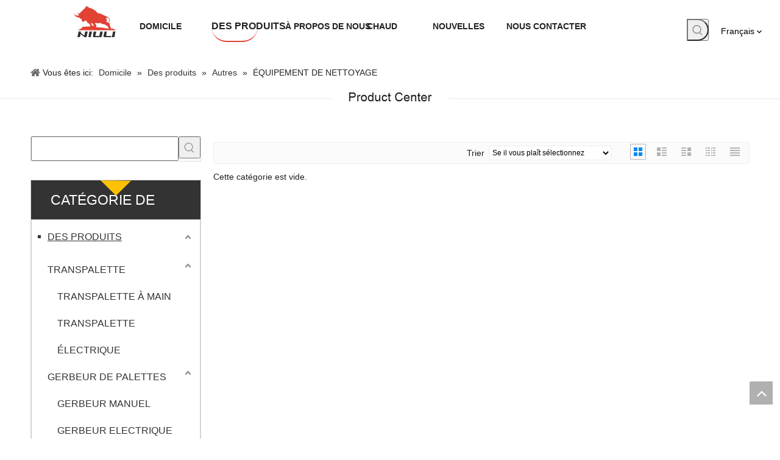

--- FILE ---
content_type: text/html;charset=utf-8
request_url: https://fr.chinaniuli.com/%C3%89QUIPEMENT-DE-NETTOYAGE-pl3904379.html
body_size: 43274
content:
<!DOCTYPE html> <html lang="fr" prefix="og: http://ogp.me/ns#" style="height: auto;"> <head> <title></title> <meta name="keywords" content=""/> <meta name="description" content=""/> <link data-type="dns-prefetch" data-domain="jqrorwxhiljkln5q-static.ldycdn.com" rel="dns-prefetch" href="//jqrorwxhiljkln5q-static.ldycdn.com"> <link data-type="dns-prefetch" data-domain="iororwxhiljkln5q-static.ldycdn.com" rel="dns-prefetch" href="//iororwxhiljkln5q-static.ldycdn.com"> <link data-type="dns-prefetch" data-domain="rnrorwxhiljkln5q-static.ldycdn.com" rel="dns-prefetch" href="//rnrorwxhiljkln5q-static.ldycdn.com"> <link rel="amphtml" href="https://fr.chinaniuli.com/amp/%C3%89QUIPEMENT-DE-NETTOYAGE-pl3904379.html"/> <link rel="canonical" href="https://fr.chinaniuli.com/%C3%89QUIPEMENT-DE-NETTOYAGE-pl3904379.html"/> <link rel="alternate" hreflang="ar" href="https://sa.chinaniuli.com/%D9%85%D8%B9%D8%AF%D8%A7%D8%AA-%D8%A7%D9%84%D8%AA%D9%86%D8%B8%D9%8A%D9%81-pl3053379.html"/> <link rel="alternate" hreflang="ru" href="https://ru.chinaniuli.com/%D0%A7%D0%98%D0%A1%D0%A2%D0%AF%D0%A9%D0%95%D0%95-%D0%9E%D0%91%D0%9E%D0%A0%D0%A3%D0%94%D0%9E%D0%92%D0%90%D0%9D%D0%98%D0%95-pl3793379.html"/> <link rel="alternate" hreflang="pt" href="https://pt.chinaniuli.com/MATERIAL-DE-LIMPEZA-pl3002379.html"/> <link rel="alternate" hreflang="en" href="https://www.chinaniuli.com/CLEANING-EQUIPMENT-pl3275650.html"/> <link rel="alternate" hreflang="fr" href="https://fr.chinaniuli.com/%C3%89QUIPEMENT-DE-NETTOYAGE-pl3904379.html"/> <link rel="alternate" hreflang="es" href="https://es.chinaniuli.com/EQUIPO-DE-LIMPIEZA-pl3852379.html"/> <meta http-equiv="X-UA-Compatible" content="IE=edge"/> <meta name="renderer" content="webkit"/> <meta http-equiv="Content-Type" content="text/html; charset=utf-8"/> <meta name="viewport" content="width=device-width, initial-scale=1, user-scalable=no"/> <link rel="icon" href="//iororwxhiljkln5q-static.ldycdn.com/cloud/lrBpnKnillSRjjojkkjiio/favicon.ico"> <link href="//iororwxhiljkln5q-static.ldycdn.com/cloud/lmBpnKnillSRjjmmjprpiq/crop_1650782924993.png" as="image" rel="preload"/> <link href="//iororwxhiljkln5q-static.ldycdn.com/cloud/ljBpnKnillSRjjkqojoniq/jieping2022-640-640.png" as="image" rel="preload"/> <link type="text/css" rel="stylesheet" href="//iororwxhiljkln5q-static.ldycdn.com/concat/foikKB310cRziSooojokqlnkmol/static/assets/widget/mobile_head/style11/style11.css,/static/assets/widget/mobile_head/css/headerStyles.css,/static/assets/widget/style/component/langBar/langBar.css,/static/assets/widget/style/component/follow/widget_setting_iconSize/iconSize24.css,/static/assets/style/bootstrap/cus.bootstrap.grid.system.css,/static/assets/style/bootstrap/cus.bootstrap.grid.system.split.css,/static/assets/widget/script/plugins/picture/animate.css,/static/assets/widget/style/component/pictureNew/widget_setting_description/picture.description.css,/static/assets/widget/style/component/pictureNew/public/public.css,/static/assets/widget/style/component/prodSearchNew/prodSearchNew.css,/static/assets/widget/style/component/prodsearch/prodsearch.css"/> <link type="text/css" rel="stylesheet" href="//rnrorwxhiljkln5q-static.ldycdn.com/concat/mqijKB3ugfSRqinolooirjio0k/static/assets/widget/script/plugins/smartmenu/css/navigation.css,/static/assets/widget/style/component/langBar/langBar.css,/static/assets/widget/style/component/position/position.css,/static/assets/widget/style/component/prodGroupCategory/prodGroupCategory.css,/static/assets/widget/style/component/articlecategory/slightsubmenu.css,/static/assets/widget/style/component/prodGroupCategory/proGroupCategoryFix.css"/> <link href="//jqrorwxhiljkln5q-static.ldycdn.com/theme/jnjiKBinlnRliSinlnRllSkinjRliSkoRljSjrrjilimkqirij/style/style.css" type="text/css" rel="stylesheet" data-theme="true" data-static="false"/><style>@media(min-width:990px){[data-type="rows"][data-level="rows"]{display:flex}}</style> <style guid='u_8923adf00a414075a5918fc1dcc8cb86' emptyRender='true' placeholder='true' type='text/css'></style> <link href="//iororwxhiljkln5q-static.ldycdn.com/site-res/rpknKBinlnRllSkinjRljSkinmmpRliSqioqjiRpjSjrrjimijkpirRniSoomjpqiornrrSRil.css?1662636473569" rel="stylesheet" data-extStyle="true" type="text/css" data-extAttr="20220912183015"/> <style data-type="unAboveTheFoldHeight">#outerContainer_1649666139098{height:490px;overflow:hidden}#outerContainer_1649666655562{height:16px;overflow:hidden}#outerContainer_1649667858463{height:12px;overflow:hidden}</style> <style guid='38d79220-418e-4e14-a77e-445b216807aa' pm_pageStaticHack='' jumpName='head' pm_styles='head' type='text/css'>.sitewidget-langBar-20190430141538 .sitewidget-bd .front-icon-box.icon-style i{font-size:16px;color:#333 !important}.sitewidget-langBar-20190430141538 .sitewidget-bd .style21 #FzpqcwDJyBGE-lang-drop-arrow{color:#333 !important}.sitewidget-langBar-20190430141538 .sitewidget-bd .style21 .lang-menu .lang-item a{color:#333 !important}.sitewidget-langBar-20190430141538 .sitewidget-bd .icon-style-i{font-size:16px;color:#333 !important}.sitewidget-langBar-20190430141538 .sitewidget-bd .lang-bar.style18.lang-style .lang-dropdown .block-iconbaseline-down{color:#333 !important}.sitewidget-langBar-20190430141538 .sitewidget-bd .lang-bar.style18.lang-style .lang-dropdown .lang-selected{color:#333 !important}.sitewidget-langBar-20190430141538 .sitewidget-bd .lang-bar.style18.lang-style .lang-dropdown .lang-menu a{color:#333 !important}.sitewidget-langBar-20190430141538 .sitewidget-bd .lang-bar.style18.lang-style .lang-dropdown .lang-menu{border-color:#333 !important}.sitewidget-langBar-20190430141538 .sitewidget-bd .lang-bar.style21.lang-style .lang-dropdown .lang-menu .menu-close-btn i{background:#333 !important}.sitewidget-langBar-20190430141538 .sitewidget-bd .front-icon-box i{font-size:20px;color:#333 !important}.sitewidget-langBar-20190430141538 .sitewidget-bd .front-icon-box.icon-style i{font-size:20px;color:#333 !important}.sitewidget-langBar-20190430141538 .sitewidget-bd .front-icon-box i:hover{color:#333 !important}.sitewidget-prodCategory-20150203111712.category-default-simple .sitewidget-bd>ul>li>.list-mid-dot{top:24.5px}.sitewidget-prodCategory-20150203111712.category-default-simple .sitewidget-bd>ul>li>a{font-size:16px;line-height:45px;color:#333;text-decoration:underline}.sitewidget-prodCategory-20150203111712.category-default-simple .sitewidget-bd>ul>li>span{top:15.5px}.sitewidget-prodCategory-20150203111712.category-default-gray .sitewidget-bd>ul>li>span{right:16px}.sitewidget-prodCategory-20150203111712.category-default-simple .sitewidget-bd>ul>li>a:hover{color:#e69138}.sitewidget-prodCategory-20150203111712.category-default-simple i.list-mid-dot{top:19.5px;background:#333}.sitewidget-prodCategory-20150203111712.category-default-simple .sitewidget-bd>ul>li>a:hover+i.list-mid-dot{background:#e69138}.sitewidget-prodCategory-20150203111712.category-default-simple .sitewidget-bd li.on>a{color:#ffc000 !important}.sitewidget-prodCategory-20150203111712.category-default-simple .sitewidget-bd>ul>li.on>a+i.list-mid-dot{background:#ffc000}.sitewidget-prodListNew-20150126190609 .sitewidget-ft .paging>li.active>span{background-color:#ffc000;border:1px solid #ffc000}.sitewidget-prodListNew-20150126190609 .sitewidget-ft .paging>li>a:hover{color:#ffc000;border:1px solid #ffc000}.sitewidget-prodListNew-20150126190609 .prodlist-parameter-wrap .prodlist-parameter-inner{padding:10px 0 5px 0}.sitewidget-prodListNew-20150126190609 .prodlist-wrap .prodlist-pro-name{height:40px !important;line-height:20px !important}.sitewidget-prodListNew-20150126190609 .keyword_box .keyword_list a{color:!important;border-color:!important}.sitewidget-prodListNew-20150126190609 .keyword_box .keyword_list a:hover{color:!important;border-color:!important}.sitewidget-form-20220411183142 #formsubmit{pointer-events:none}.sitewidget-form-20220411183142 #formsubmit.releaseClick{pointer-events:unset}.sitewidget-form-20220411183142 .form-horizontal input,.sitewidget-form-20220411183142 .form-horizontal span:not(.select2-selection--single),.sitewidget-form-20220411183142 .form-horizontal label,.sitewidget-form-20220411183142 .form-horizontal .form-builder button{height:20px !important;line-height:20px !important}.sitewidget-form-20220411183142 .uploadBtn{padding:4px 15px !important;height:20px !important;line-height:20px !important}.sitewidget-form-20220411183142 select,.sitewidget-form-20220411183142 input[type="text"],.sitewidget-form-20220411183142 input[type="password"],.sitewidget-form-20220411183142 input[type="datetime"],.sitewidget-form-20220411183142 input[type="datetime-local"],.sitewidget-form-20220411183142 input[type="date"],.sitewidget-form-20220411183142 input[type="month"],.sitewidget-form-20220411183142 input[type="time"],.sitewidget-form-20220411183142 input[type="week"],.sitewidget-form-20220411183142 input[type="number"],.sitewidget-form-20220411183142 input[type="email"],.sitewidget-form-20220411183142 input[type="url"],.sitewidget-form-20220411183142 input[type="search"],.sitewidget-form-20220411183142 input[type="tel"],.sitewidget-form-20220411183142 input[type="color"],.sitewidget-form-20220411183142 .uneditable-input{height:20px !important}.sitewidget-form-20220411183142.sitewidget-inquire .control-group .controls .select2-container .select2-selection--single .select2-selection__rendered{height:20px !important;line-height:20px !important}.sitewidget-form-20220411183142 textarea.cus-message-input{min-height:20px !important}.sitewidget-form-20220411183142 .add-on,.sitewidget-form-20220411183142 .add-on{height:20px !important;line-height:20px !important}.sitewidget-form-20220411183142 .input-valid-bg{background:#ffece8 !important;outline:0}.sitewidget-form-20220411183142 .input-valid-bg:focus{background:#fff !important;border:1px solid #f53f3f !important}.sitewidget-form-20220411183142 .submitGroup .controls{text-align:left}.sitewidget-form-20220411183142 .multiple-parent input[type='checkbox']+label:before{content:"";display:inline-block;width:12px;height:12px;border:1px solid #888;border-radius:3px;margin-right:6px;margin-left:6px;transition-duration:.2s}.sitewidget-form-20220411183142 .multiple-parent input[type='checkbox']:checked+label:before{width:50%;border-color:#888;border-left-color:transparent;border-top-color:transparent;-webkit-transform:rotate(45deg) translate(1px,-4px);transform:rotate(45deg) translate(1px,-4px);margin-right:12px;width:6px}.sitewidget-form-20220411183142 .multiple-parent input[type="checkbox"]{display:none}.sitewidget-form-20220411183142 .multiple-parent{display:none;width:100%}.sitewidget-form-20220411183142 .multiple-parent ul{list-style:none;width:100%;text-align:left;border-radius:4px;padding:10px 5px;box-sizing:border-box;height:auto;overflow-x:hidden;overflow-y:scroll;box-shadow:0 4px 5px 0 rgb(0 0 0 / 14%),0 1px 10px 0 rgb(0 0 0 / 12%),0 2px 4px -1px rgb(0 0 0 / 30%);background-color:#fff;margin:2px 0 0 0;border:1px solid #ccc;box-shadow:1px 1px 2px rgb(0 0 0 / 10%) inset}.sitewidget-form-20220411183142 .multiple-parent ul::-webkit-scrollbar{width:2px;height:4px}.sitewidget-form-20220411183142 .multiple-parent ul::-webkit-scrollbar-thumb{border-radius:5px;-webkit-box-shadow:inset 0 0 5px rgba(0,0,0,0.2);background:#4e9e97}.sitewidget-form-20220411183142 .multiple-parent ul::-webkit-scrollbar-track{-webkit-box-shadow:inset 0 0 5px rgba(0,0,0,0.2);border-radius:0;background:rgba(202,202,202,0.23)}.sitewidget-form-20220411183142 .multiple-select{width:100%;height:auto;min-height:40px;line-height:40px;border-radius:4px;padding-right:10px;padding-left:10px;box-sizing:border-box;overflow:hidden;background-size:auto 80%;border:1px solid #ccc;box-shadow:1px 1px 2px rgb(0 0 0 / 10%) inset;background-color:#fff;position:relative}.sitewidget-form-20220411183142 .multiple-select:after{content:'';position:absolute;top:50%;right:6px;width:0;height:0;border:8px solid transparent;border-top-color:#888;transform:translateY(calc(-50% + 4px));cursor:pointer}.sitewidget-form-20220411183142 .multiple-select span{line-height:28px;color:#666}.sitewidget-form-20220411183142 .multiple-parent label{color:#333;display:inline-flex;align-items:center;height:30px;line-height:22px;padding:0}.sitewidget-form-20220411183142 .select-content{display:inline-block;border-radius:4px;line-height:23px;margin:2px 2px 0 2px;padding:0 3px;border:1px solid #888;height:auto}.sitewidget-form-20220411183142 .select-delete{cursor:pointer}.sitewidget-form-20220411183142 select[multiple]{display:none}</style><script type="text/javascript" src="//rnrorwxhiljkln5q-static.ldycdn.com/static/t-7pBmBKiKooojokqlnkmoj/assets/script/jquery-1.11.0.concat.js"></script> <script async src="//ld-analytics.ldycdn.com/ljilKBkinjRlrSSRRQRiiSnmirlr/ltm-web.js?v=1662978615000"></script><script type="text/x-delay-ids" data-type="delayIds" data-device="pc" data-xtype="0" data-delayIds='["kRKgHcZfAUkj","FzpqcwDJyBGE","hkALcmOfUqDE","mFKLwctUpATZ","noALHwOfpEWZ","upUBcRDJnguO","BafVmwsedRAt","FdKLRcYoHOuE","kdUgRcjpKfZt","mTpBHmEKfZVO","AYABHcienLmZ","KPpVmcDJyHzt"]'></script> <script guid='1cfa46c0-9254-494b-a8b7-2987b08359ae' pm_pageStaticHack='true' jumpName='head' pm_scripts='head' type='text/javascript'>try{(function(window,undefined){var phoenixSite=window.phoenixSite||(window.phoenixSite={});phoenixSite.lanEdition="FR_FR";var page=phoenixSite.page||(phoenixSite.page={});page.cdnUrl="//jqrorwxhiljkln5q-static.ldycdn.com";page.siteUrl="https://fr.chinaniuli.com";page.lanEdition=phoenixSite.lanEdition;page._menu_prefix="";page._pId="qApKMVYzkITj";phoenixSite._sViewMode="true";phoenixSite._templateSupport="true";phoenixSite._singlePublish="false"})(this)}catch(e){try{console&&console.log&&console.log(e)}catch(e){}};</script> <!--[if lt IE 9]><style guid='u_1d16d0e2b3d54ff8bf5d3cf4e54e9b4a' type='text/css'>.col-md-1,.col-md-2,.col-md-3,.col-md-4,.col-md-5,.col-md-6,.col-md-7,.col-md-8,.col-md-9,.col-md-10,.col-md-11,.col-md-12{float:left}.col-md-12{width:100%}.col-md-11{width:91.66666666666666%}.col-md-10{width:83.33333333333334%}.col-md-9{width:75%}.col-md-8{width:66.66666666666666%}.col-md-7{width:58.333333333333336%}.col-md-6{width:50%}.col-md-5{width:41.66666666666667%}.col-md-4{width:33.33333333333333%;*width:33.2%}.col-md-3{width:25%}.col-md-2{width:16.666666666666664%}.col-md-1{width:8.333333333333332%}</style> <script src="//iororwxhiljkln5q-static.ldycdn.com/static/assets/script/plugins/bootstrap/respond.src.js?_=1662636473569"></script> <link href="//rnrorwxhiljkln5q-static.ldycdn.com/respond-proxy.html" id="respond-proxy" rel="respond-proxy"/> <link href="/assets/respond/respond.proxy.gif" id="respond-redirect" rel="respond-redirect"/> <script src="/assets/respond/respond.proxy.js?_=1662636473569"></script><![endif]--> <script id='u_c4d7fe2f973e4a78a2b2671d62cadccf' guid='u_c4d7fe2f973e4a78a2b2671d62cadccf' pm_script='init_top' type='text/javascript'>try{(function(window,undefined){var datalazyloadDefaultOptions=window.datalazyloadDefaultOptions||(window.datalazyloadDefaultOptions={});datalazyloadDefaultOptions["version"]="2.0.1";datalazyloadDefaultOptions["isMobileViewer"]="false";datalazyloadDefaultOptions["hasCLSOptimizeAuth"]="false";datalazyloadDefaultOptions["_version"]="2.0.0";datalazyloadDefaultOptions["isPcOptViewer"]="true"})(this)}catch(e){try{console&&console.log&&console.log(e)}catch(e){}};</script> <script id='u_bbffc0dd6bbf4d708dfcd27dd68a55fc' guid='u_bbffc0dd6bbf4d708dfcd27dd68a55fc' type='text/javascript'>try{var thisUrl=location.host;var referUrl=document.referrer;if(referUrl.indexOf(thisUrl)==-1)localStorage.setItem("landedPage",document.URL)}catch(e){try{console&&console.log&&console.log(e)}catch(e){}};</script> </head> <body class=" frontend-body-canvas"> <div id='backstage-headArea' headFlag='1' class='hideForMobile'><div class="outerContainer" data-mobileBg="true" id="outerContainer_1556539159245" data-type="outerContainer" data-level="rows" autohold><div class="container-opened" data-type="container" data-level="rows" cnttype="backstage-container-mark"><div class="row" data-type="rows" data-level="rows" data-attr-xs="null" data-attr-sm="null"><div class="col-md-12" id="column_1556542488335" data-type="columns" data-level="columns"><div class="row" data-type="rows" data-level="rows"><div class="col-md-1" id="column_1650959536970" data-type="columns" data-level="columns"><div id="location_1650959536971" data-type="locations" data-level="rows"><div class="backstage-stwidgets-settingwrap" id="component_kRKgHcZfAUkj" data-scope="0" data-settingId="kRKgHcZfAUkj" data-relationCommonId="qApKMVYzkITj" data-classAttr="sitewidget-placeHolder-20220415110537"> <div class="sitewidget-placeholder sitewidget-placeHolder-20220415110537"> <div class="sitewidget-bd"> <div class="resizee" style="height:10px"></div> </div> </div> <script type="text/x-delay-script" data-id="kRKgHcZfAUkj" data-jsLazyloadType="1" data-alias="placeHolder" data-jsLazyload='true' data-type="component" data-jsDepand='' data-jsThreshold='' data-cssDepand='' data-cssThreshold=''>(function(window,$,undefined){})(window,$);</script></div> </div></div><div class="col-md-1" id="column_1650942573781" data-type="columns" data-level="columns"><div id="location_1650942573782" data-type="locations" data-level="rows"><div class="backstage-stwidgets-settingwrap" scope="0" settingId="upUBcRDJnguO" id="component_upUBcRDJnguO" relationCommonId="qApKMVYzkITj" classAttr="sitewidget-logo-20190430141518"> <div class="sitewidget-pictureNew sitewidget-logo sitewidget-logo-20190430141518"> <div class="sitewidget-bd"> <style>.sitewidget-logo-20190430141518 img{filter:blur(0);transition:filter .5s ease}</style> <div class="picture-resize-wrap " style="position: relative; width: 100%; text-align: left; "> <span class="picture-wrap pic-style-default 666 " data-ee="" id="picture-wrap-upUBcRDJnguO" style="display: inline-block; position: relative;max-width: 100%;"> <a class="imgBox mobile-imgBox" style="display: inline-block; position: relative;max-width: 100%;" href="/index.html"> <img src="//iororwxhiljkln5q-static.ldycdn.com/cloud/lkBpnKnillSRkjprrjjqio/niulilogo.png" alt="niulilogo (1)" title="niulilogo (1)" phoenixLazyload='true'/> </a> </span> </div> </div> </div> </div> <script type="text/x-delay-script" data-id="upUBcRDJnguO" data-jsLazyloadType="1" data-alias="logo" data-jsLazyload='true' data-type="component" data-jsDepand='["//jqrorwxhiljkln5q-static.ldycdn.com/static/t-7pBmBKiKooojokqlnkmoj/assets/widget/script/plugins/jquery.lazyload.js","//iororwxhiljkln5q-static.ldycdn.com/static/t-7pBmBKiKooojokqlnkmoj/assets/widget/script/compsettings/comp.logo.settings.js"]' data-jsThreshold='5' data-cssDepand='' data-cssThreshold='5'>(function(window,$,undefined){try{(function(window,$,undefined){var respSetting={},temp;$(function(){$("#picture-wrap-upUBcRDJnguO").on("webkitAnimationEnd webkitTransitionEnd mozAnimationEnd MSAnimationEnd oanimationend animationend",function(){var rmClass="animated bounce zoomIn pulse rotateIn swing fadeIn bounceInDown bounceInLeft bounceInRight bounceInUp fadeInDownBig fadeInLeftBig fadeInRightBig fadeInUpBig zoomInDown zoomInLeft zoomInRight zoomInUp";$(this).removeClass(rmClass)});var version=
$.trim("20200313131553");if(!!!version)version=undefined;if(phoenixSite.phoenixCompSettings&&typeof phoenixSite.phoenixCompSettings.logo!=="undefined"&&phoenixSite.phoenixCompSettings.logo.version==version&&typeof phoenixSite.phoenixCompSettings.logo.logoLoadEffect=="function"){phoenixSite.phoenixCompSettings.logo.logoLoadEffect("upUBcRDJnguO",".sitewidget-logo-20190430141518","","",respSetting);if(!!phoenixSite.phoenixCompSettings.logo.version&&phoenixSite.phoenixCompSettings.logo.version!="1.0.0")loadAnimationCss();
return}var resourceUrl="//rnrorwxhiljkln5q-static.ldycdn.com/static/assets/widget/script/compsettings/comp.logo.settings.js?_\x3d1662636473569";if(phoenixSite&&phoenixSite.page){var cdnUrl=phoenixSite.page.cdnUrl;resourceUrl=cdnUrl+"/static/assets/widget/script/compsettings/comp.logo.settings.js?_\x3d1662636473569"}var callback=function(){phoenixSite.phoenixCompSettings.logo.logoLoadEffect("upUBcRDJnguO",".sitewidget-logo-20190430141518","","",respSetting);if(!!phoenixSite.phoenixCompSettings.logo.version&&
phoenixSite.phoenixCompSettings.logo.version!="1.0.0")loadAnimationCss()};if(phoenixSite.cachedScript)phoenixSite.cachedScript(resourceUrl,callback());else $.getScript(resourceUrl,callback())});function loadAnimationCss(){var link=document.createElement("link");link.rel="stylesheet";link.type="text/css";link.href="//jqrorwxhiljkln5q-static.ldycdn.com/static/assets/widget/script/plugins/picture/animate.css?1662636473569";var head=document.getElementsByTagName("head")[0];head.appendChild(link)}})(window,
jQuery)}catch(e){try{console&&console.log&&console.log(e)}catch(e){}}})(window,$);</script> </div></div><div class="col-md-7" id="column_1650959525526" data-type="columns" data-level="columns"><div class="row" data-type="rows" data-level="rows"><div class="col-md-12" id="column_1650959606561" data-type="columns" data-level="columns"><div id="location_1650959606563" data-type="locations" data-level="rows"><div class="backstage-stwidgets-settingwrap" id="component_kdUgRcjpKfZt" data-scope="0" data-settingId="kdUgRcjpKfZt" data-relationCommonId="qApKMVYzkITj" data-classAttr="sitewidget-placeHolder-20220415110524"> <div class="sitewidget-placeholder sitewidget-placeHolder-20220415110524"> <div class="sitewidget-bd"> <div class="resizee" style="height:10px"></div> </div> </div> <script type="text/x-delay-script" data-id="kdUgRcjpKfZt" data-jsLazyloadType="1" data-alias="placeHolder" data-jsLazyload='true' data-type="component" data-jsDepand='' data-jsThreshold='' data-cssDepand='' data-cssThreshold=''>(function(window,$,undefined){})(window,$);</script></div> </div></div></div><div id="location_1650959525527" data-type="locations" data-level="rows"><div class="backstage-stwidgets-settingwrap" scope="0" settingId="AYABHcienLmZ" id="component_AYABHcienLmZ" relationCommonId="qApKMVYzkITj" classAttr="sitewidget-navigation_style-20190430141733"> <div class="sitewidget-navigation_style sitewidget-navnew fix sitewidget-navigation_style-20190430141733 navnew-way-slide navnew-slideRight"> <a href="javascript:;" class="navnew-thumb-switch navnew-thumb-way-slide navnew-thumb-slideRight" style="background-color:transparent"> <span class="nav-thumb-ham first" style="background-color:#333333"></span> <span class="nav-thumb-ham second" style="background-color:#333333"></span> <span class="nav-thumb-ham third" style="background-color:#333333"></span> </a> <ul class="navnew smsmart navnew-way-slide navnew-slideRight navnew-wide-substyle6 navnew-substyle6"> <li id="parent_0" class="navnew-item navLv1 " data-visible="1"> <a id="nav_23046894" target="_self" rel="" class="navnew-link" data-currentIndex="" href="/"><i class="icon "></i><span class="text-width">Domicile</span> </a> <span class="navnew-separator"></span> </li> <li id="parent_1" class="navnew-item navLv1 " data-visible="1"> <a id="nav_23046834" target="_self" rel="" class="navnew-link" data-currentIndex="1" href="/products.html"><i class="icon "></i><span class="text-width">Des produits</span> </a> <span class="navnew-separator"></span> <ul class="navnew-sub1 nav-sub-list6 " data-visible="1"> <li class="navnew-sub1-item nav-sub-item "> <a id="nav_23046854" target="_self" rel="" data-currentIndex="" href="/TRANSPALETTE-pl3734379.html"> <span><i class="icon undefined "></i> TRANSPALETTE</span> </a> <img src="//iororwxhiljkln5q-static.ldycdn.com/cloud/ljBpnKnillSRkjijrpioio/banyunchr-400-160.jpg" alt="banyunchr.jpg"> </li> <li class="navnew-sub1-item nav-sub-item "> <a id="nav_23046844" target="_self" rel="" data-currentIndex="" href="/GERBEUR-DE-PALETTES-pl3434379.html"> <span><i class="icon undefined "></i> GERBEUR DE PALETTES</span> </a> <img src="//iororwxhiljkln5q-static.ldycdn.com/cloud/lkBpnKnillSRkjijiprqio/pallet-stacker-400-160.jpg" alt="pallet-stacker.jpg"> </li> <li class="navnew-sub1-item nav-sub-item "> <a id="nav_23046744" target="_self" rel="" data-currentIndex="" href="/CHARIOT-%C3%89L%C3%89VATEUR-pl3344379.html"> <span><i class="icon undefined "></i> CHARIOT ÉLÉVATEUR</span> </a> <img src="//iororwxhiljkln5q-static.ldycdn.com/cloud/lnBpnKnillSRkjijipjqio/forklift-400-160.jpg" alt="forklift.jpg"> </li> <li class="navnew-sub1-item nav-sub-item "> <a id="nav_23046814" target="_self" rel="" data-currentIndex="" href="/LA-RAMPE-DE-CHARGEMENT-pl3324379.html"> <span><i class="icon undefined "></i> LA RAMPE DE CHARGEMENT</span> </a> <img src="//iororwxhiljkln5q-static.ldycdn.com/cloud/loBpnKnillSRkjijipjpio/mobile-yard-ramp-400-160.jpg" alt="mobile-yard-ramp.jpg"> </li> <li class="navnew-sub1-item nav-sub-item "> <a id="nav_23046764" target="_self" rel="" data-currentIndex="" href="/%C3%89L%C3%89VATEUR-%C3%80-CISEAUX-pl3724379.html"> <span><i class="icon undefined "></i> PLATE-FORME ÉLÉVATEUR</span> </a> <img src="//iororwxhiljkln5q-static.ldycdn.com/cloud/llBpnKnillSRkjijipmmiq/lifting-platform-400-160.jpg" alt="lifting-platform.jpg"> </li> <li class="navnew-sub1-item nav-sub-item "> <a id="nav_23046804" target="_self" rel="" data-currentIndex="" href="/HAYON-%C3%89L%C3%89VATEUR-pl3024379.html"> <span><i class="icon undefined "></i> HAYON ÉLÉVATEUR</span> </a> <img src="//iororwxhiljkln5q-static.ldycdn.com/cloud/ljBpnKnillSRkjijipmqiq/tail-lift-400-160.jpg" alt="tail-lift.jpg"> </li> <li class="navnew-sub1-item nav-sub-item hide"> <a id="nav_23046794" target="_self" rel="" data-currentIndex="" href="/DES-PRODUITS-pl3844379.html"> <span><i class="icon undefined "></i> DES PRODUITS</span> </a> <div class="nav-sub1"> <div class="navnew-sub2-item hide"> <a id="nav_23046774" target="_self" rel="" data-currentIndex='' href="/TRANSPALETTE-%C3%89LECTRIQUE-pl3534379.html"> <i class="icon undefined "></i> TRANSPALETTE ÉLECTRIQUE </a> <img src="//iororwxhiljkln5q-static.ldycdn.com/cloud/lpBpnKnillSRkjjrrppoio/electric-pallet-truck-400-160.jpg" alt="electric pallet truck.jpg"> </div> <div class="navnew-sub2-item hide"> <a id="nav_23046784" target="_self" rel="" data-currentIndex='' href="/TRANSPALETTE-%C3%80-MAIN-pl3634379.html"> <i class="icon undefined "></i> TRANSPALETTE PESEUR </a> <img src="//iororwxhiljkln5q-static.ldycdn.com/cloud/lkBpnKnillSRkjjrrplnio/pallet-truck-scale-400-160.jpg" alt="pallet truck scale.jpg"> </div> <div class="navnew-sub2-item hide"> <a id="nav_23046824" target="_self" rel="" data-currentIndex='' href="/PLATE-FORME-%C3%89L%C3%89VATEUR-pl3834379.html"> <i class="icon undefined "></i> NACELLE AÉRIENNE </a> <img src="//iororwxhiljkln5q-static.ldycdn.com/cloud/liBpnKnillSRjjnppkkiiq/6-400-160.jpg" alt="6.jpg"> </div> <div class="navnew-sub2-item hide"> <a id="nav_23046754" target="_self" rel="" data-currentIndex='' href="/CAMION-A-BARILS-pl3104379.html"> <i class="icon undefined "></i> CAMION A BARILS </a> <img src="//iororwxhiljkln5q-static.ldycdn.com/cloud/llBpnKnillSRkjjrjpmmiq/drum-truck-400-160.jpg" alt="drum truck.jpg"> </div> </div> </li> </ul> </li> <li id="parent_2" class="navnew-item navLv1 " data-visible="1"> <a id="nav_23046884" target="_self" rel="" class="navnew-link" data-currentIndex="" href="/aboutus.html"><i class="icon "></i><span class="text-width">À propos de nous</span> </a> <span class="navnew-separator"></span> <ul class="navnew-sub1 nav-sub-list6 " data-visible="1"> <li class="navnew-sub1-item nav-sub-item "> <a id="nav_23046874" target="_self" rel="" data-currentIndex="" href="/the-exhibition.html"> <span><i class="icon undefined "></i> L'exposition</span> </a> </li> </ul> </li> <li id="parent_3" class="navnew-item navLv1 " data-visible="1"> <a id="nav_23046864" target="_self" rel="" class="navnew-link" data-currentIndex="" href="/hot.html"><i class="icon "></i><span class="text-width">CHAUD</span> </a> <span class="navnew-separator"></span> </li> <li id="parent_4" class="navnew-item navLv1 " data-visible="1"> <a id="nav_23046914" target="_self" rel="" class="navnew-link" data-currentIndex="" href="/news.html"><i class="icon "></i><span class="text-width">Nouvelles</span> </a> <span class="navnew-separator"></span> </li> <li id="parent_5" class="navnew-item navLv1 " data-visible="1"> <a id="nav_23046904" target="_self" rel="" class="navnew-link" data-currentIndex="" href="/contactus.html"><i class="icon "></i><span class="text-width">Nous contacter</span> </a> <span class="navnew-separator"></span> </li> </ul> </div> </div> <script type="text/x-delay-script" data-id="AYABHcienLmZ" data-jsLazyloadType="1" data-alias="navigation_style" data-jsLazyload='true' data-type="component" data-jsDepand='["//iororwxhiljkln5q-static.ldycdn.com/static/t-poBpBKoKiymxlx7r/assets/widget/script/plugins/smartmenu/js/jquery.smartmenusUpdate.js","//rnrorwxhiljkln5q-static.ldycdn.com/static/t-niBoBKnKrqmlmp7q/assets/widget/script/compsettings/comp.navigation_style.settings.js"]' data-jsThreshold='5' data-cssDepand='' data-cssThreshold='5'>(function(window,$,undefined){try{$(function(){if(phoenixSite.phoenixCompSettings&&typeof phoenixSite.phoenixCompSettings.navigation_style!=="undefined"&&typeof phoenixSite.phoenixCompSettings.navigation_style.navigationStyle=="function"){phoenixSite.phoenixCompSettings.navigation_style.navigationStyle(".sitewidget-navigation_style-20190430141733","navnew-substyle6","navnew-wide-substyle6","0","0","100px","0","0");return}$.getScript("//jqrorwxhiljkln5q-static.ldycdn.com/static/assets/widget/script/compsettings/comp.navigation_style.settings.js?_\x3d1765641620619",
function(){phoenixSite.phoenixCompSettings.navigation_style.navigationStyle(".sitewidget-navigation_style-20190430141733","navnew-substyle6","navnew-wide-substyle6","0","0","100px","0","0")})})}catch(e){try{console&&console.log&&console.log(e)}catch(e){}}})(window,$);</script> </div></div><div class="col-md-2" id="column_1650942631851" data-type="columns" data-level="columns"><div class="row" data-type="rows" data-level="rows"><div class="col-md-12" id="column_1650959639769" data-type="columns" data-level="columns"><div id="location_1650959639771" data-type="locations" data-level="rows"><div class="backstage-stwidgets-settingwrap" id="component_noALHwOfpEWZ" data-scope="0" data-settingId="noALHwOfpEWZ" data-relationCommonId="qApKMVYzkITj" data-classAttr="sitewidget-placeHolder-20220426155325"> <div class="sitewidget-placeholder sitewidget-placeHolder-20220426155325"> <div class="sitewidget-bd"> <div class="resizee" style="height:22px"></div> </div> </div> <script type="text/x-delay-script" data-id="noALHwOfpEWZ" data-jsLazyloadType="1" data-alias="placeHolder" data-jsLazyload='true' data-type="component" data-jsDepand='' data-jsThreshold='' data-cssDepand='' data-cssThreshold=''>(function(window,$,undefined){})(window,$);</script></div> </div></div></div><div id="location_1650942631852" data-type="locations" data-level="rows"><div class="backstage-stwidgets-settingwrap " scope="0" settingId="KPpVmcDJyHzt" id="component_KPpVmcDJyHzt" relationCommonId="qApKMVYzkITj" classAttr="sitewidget-prodSearchNew-20220302172131"> <div class="sitewidget-searchNew sitewidget-prodSearchNew sitewidget-prodSearchNew-20220302172131 prodWrap"> <style type="text/css">
	.prodDiv.margin20{
		margin-top:20px;
	}
			@media(min-width: 501px) {
			.sitewidget-prodSearchNew-20220302172131 .slideLeft-search-box-prodDiv {
				left: auto;
				right:  96px;
			}
		}
		.sitewidget-searchNew .slideLeftRight-search-box .search-box .serachbod{border:none !important;}
		.sitewidget-searchNew .slideLeftRight-search-box .search-keywords { display: none; }
.sitewidget-searchNew .slideLeftRight-search-box.search-box-wrap { position: relative; }
.sitewidget-searchNew .slideLeftRight-search-box .search-icon-btn { position: absolute;  right: 0;  top: 0;  z-index: 1;
background-image: url([data-uri]) \9; background-repeat: no-repeat \9; background-position: center center \9; }/*  url(../images/prodsearch/search-icon-white-20.png)  */
.sitewidget-searchNew .slideLeftRight-search-box .search-box { /*  z-index: 999;  */ position: absolute; top: 0; right: 0;
	-webkit-transition: width 0.4s; -moz-transition: width 0.4s; -ms-transition: width 0.4s; -o-transition: width 0.4s; transition: width 0.4s; }
.sitewidget-searchNew .slideLeftRight-search-box .search-box .search-fix-wrap { position: relative;
	-webkit-transition: margin-right 0.4s; -moz-transition: margin-right 0.4s; -ms-transition: margin-right 0.4s; -o-transition: margin-right 0.4s; transition: margin-right 0.4s; }
.sitewidget-searchNew .slideLeftRight-search-box .search-box .search-fix-wrap input[type="text"] { padding-right: 0px; width:100%; text-indent: 8px; }
.sitewidget-searchNew .slideLeftRight-search-box .search-box .search-fix-wrap button { position: absolute; top: 0; }
.sitewidget-searchNew .slideLeftRight-search-box .search-box .search-fix-wrap button {  /*+top: 1px;*/
background-image: url([data-uri]) \9; background-repeat: no-repeat \9; background-position: center center \9; } /*   IE7 Hack   *//*  url(../images/prodsearch/search-icon-white-20.png)  */
.sitewidget-searchNew .slideLeftRight-search-box .search-close-btn {font-weight: 400; display: block; /*  z-index: 1000;  */ position: absolute; top: 0; right: 0; width: 0; text-align: center;
 font-family: none;
	display: none;
	text-decoration: none;
    font-style: normal;
	-webkit-transition: width 0.4s; -moz-transition: width 0.4s; -ms-transition: width 0.4s; -o-transition: width 0.4s; transition: width 0.4s; }
.sitewidget-searchNew .slideLeftRight-search-box .search-box.open .search-fix-wrap { position: relative; }
@media(max-width: 500px) {
	.sitewidget-searchNew .slideLeftRight-search-box .search-box.open { width: 100%!important; }
}
		.sitewidget-prodSearchNew-20220302172131 .slideLeftRight-search-box.search-box-wrap {
			height: 36px;
		}
		.sitewidget-prodSearchNew-20220302172131 .slideLeftRight-search-box .search-icon-btn {
			width: 36px;
			height: 36px;
			background-color: transparent;
			border-radius: 0 50px 50px 0;
		}
		.sitewidget-prodSearchNew-20220302172131 .slideLeftRight-search-box .search-box {
			width: 36px;
		}
		.sitewidget-prodSearchNew-20220302172131 .slideLeftRight-search-box .search-box .search-fix-wrap {
			margin-right: 36px;

		}
		.sitewidget-prodSearchNew-20220302172131 .slideLeftRight-search-box .search-box .search-fix-wrap input[type="text"] {
			height: 36px;
			line-height: 36px;
			font-size: 14px;
			color: rgb(51, 51, 51);
			background-color: transparent;
			border: 1px solid rgb(221, 221, 221);
			border-radius: 50px;

		}
		.sitewidget-prodSearchNew-20220302172131 .slideLeftRight-search-box .search-box .search-fix-wrap input[type="text"]::-webkit-input-placeholder{
			color: ;
		}
		.sitewidget-prodSearchNew-20220302172131 .slideLeftRight-search-box .search-box .search-fix-wrap input[type="text"] {
			/*height: 34px;*/
			/*line-height: 34px;*/
		} /* IE7 Hack height and line-height minus one */
		.sitewidget-prodSearchNew-20220302172131 .slideLeftRight-search-box .search-box .search-fix-wrap button,
		.sitewidget-prodSearchNew-20220302172131 .slideLeftRight-search-box .search-icon-btn  {
			width: 36px;
			height: 36px;
			/* background-color: transparent; */
		}
	
		.sitewidget-prodSearchNew-20220302172131 .slideLeftRight-search-box .search-box .search-fix-wrap button .icon-svg,
		.sitewidget-prodSearchNew-20220302172131 .slideLeftRight-search-box .search-icon-btn .icon-svg {
			width: 20px;
			height: 20px;
			fill: rgb(153, 153, 153);
		}
	
		.sitewidget-prodSearchNew-20220302172131 .slideLeftRight-search-box .search-close-btn {
			height: 36px;
			line-height: calc(36px - 2px);
			border-radius: 0 50px 50px 0;
		}
		.sitewidget-prodSearchNew-20220302172131 .slideLeftRight-search-box .search-close-btn svg {
			width: 20px;
			height: 20px;
			color: rgb(153, 153, 153);
			fill: currentColor;

		}
		/* 展开样式 */
		.sitewidget-prodSearchNew-20220302172131 .slideLeftRight-search-box .search-box.open {
			width: 272px;
		}
		.sitewidget-prodSearchNew-20220302172131 .slideLeftRight-search-box .search-box.open .search-fix-wrap {
			margin-right: 0;
			border-radius: 50px;
    		overflow: hidden;
		}
		.sitewidget-prodSearchNew-20220302172131 .slideLeftRight-search-box .search-close-btn.show {
			width: 36px;
			color: rgb(153, 153, 153);
			font-size: calc(20px + 6px);
			display: flex !important;
			align-items: center;
			justify-content: center;
		}
		.sitewidget-prodSearchNew-20220302172131 .slideLeftRight-search-box .search-close-btn.show:hover{
			color: rgb(153, 153, 153);
		}
	

	/*新增设置搜索范围选项样式*/
		.sitewidget-prodSearchNew-20220302172131.prodWrap .prodDiv .prodUl li{
			font-size: 14px ;
		}
		.sitewidget-prodSearchNew-20220302172131.prodWrap .prodDiv .prodUl li{
			color: rgb(65, 125, 201) !important;
		}
			.sitewidget-prodSearchNew-20220302172131.prodWrap .prodDiv .prodUl li:hover{
				color: rgb(255 108 0) !important;
			}
			.sitewidget-prodSearchNew-20220302172131.prodWrap .prodDiv .prodUl li{
				text-align: left;
			}

	@media (min-width: 900px){
		.sitewidget-prodSearchNew-20220302172131 .positionLeft .search-keywords{
			line-height: 36px;
		}
		.sitewidget-prodSearchNew-20220302172131 .positionRight .search-keywords{
			line-height: 36px;
		}
	}
	.sitewidget-prodSearchNew-20220302172131 .positionDrop .search-keywords{
		border:1px solid rgb(153, 153, 153);
		border-top:0;
		}
	.sitewidget-prodSearchNew-20220302172131 .positionDrop q{
		margin-left:10px;
	}
	</style> <div class="sitewidget-bd"> <div class="search-box-wrap slideLeftRight-search-box"> <button class="search-icon-btn" aria-label="Mots-clés populaires:"> <svg xmlns="http://www.w3.org/2000/svg" xmlns:xlink="http://www.w3.org/1999/xlink" t="1660616305377" class="icon icon-svg shape-search" viewBox="0 0 1024 1024" version="1.1" p-id="26257" width="20" height="20"><defs><style type="text/css">@font-face{font-family:feedback-iconfont;src:url("//at.alicdn.com/t/font_1031158_u69w8yhxdu.woff2?t=1630033759944") format("woff2"),url("//at.alicdn.com/t/font_1031158_u69w8yhxdu.woff?t=1630033759944") format("woff"),url("//at.alicdn.com/t/font_1031158_u69w8yhxdu.ttf?t=1630033759944") format("truetype")}</style></defs><path d="M147.9168 475.5968a291.2768 291.2768 0 1 1 582.5024 0 291.2768 291.2768 0 0 1-582.5024 0z m718.848 412.416l-162.9696-162.8672a362.3424 362.3424 0 0 0 99.4816-249.5488A364.0832 364.0832 0 1 0 439.1936 839.68a361.8304 361.8304 0 0 0 209.5104-66.6624l166.5024 166.5024a36.4544 36.4544 0 0 0 51.5072-51.5072" p-id="26258"/></svg> </button> <div class="search-box "> <form action="/phoenix/admin/prod/search" onsubmit="return checkSubmit(this)" method="get" novalidate> <div class="search-fix-wrap 2"> <div class="inner-container unshow-flag" style="display: none;"> <span class="inner-text unshow-flag"></span> <span class="">&nbsp;:</span> </div> <input class="serachbod" type="text" name="searchValue" value="" placeholder="" autocomplete="off" aria-label="searchProd"/> <input type="hidden" name="searchProdStyle" value=""/> <input type="hidden" name="searchComponentSettingId" value="KPpVmcDJyHzt"/> <button class="search-btn" type="submit" aria-label="Mots-clés populaires:"> <svg xmlns="http://www.w3.org/2000/svg" xmlns:xlink="http://www.w3.org/1999/xlink" t="1660616305377" class="icon icon-svg shape-search" viewBox="0 0 1024 1024" version="1.1" p-id="26257" width="20" height="20"><defs><style type="text/css">@font-face{font-family:feedback-iconfont;src:url("//at.alicdn.com/t/font_1031158_u69w8yhxdu.woff2?t=1630033759944") format("woff2"),url("//at.alicdn.com/t/font_1031158_u69w8yhxdu.woff?t=1630033759944") format("woff"),url("//at.alicdn.com/t/font_1031158_u69w8yhxdu.ttf?t=1630033759944") format("truetype")}</style></defs><path d="M147.9168 475.5968a291.2768 291.2768 0 1 1 582.5024 0 291.2768 291.2768 0 0 1-582.5024 0z m718.848 412.416l-162.9696-162.8672a362.3424 362.3424 0 0 0 99.4816-249.5488A364.0832 364.0832 0 1 0 439.1936 839.68a361.8304 361.8304 0 0 0 209.5104-66.6624l166.5024 166.5024a36.4544 36.4544 0 0 0 51.5072-51.5072" p-id="26258"/></svg> </button> </div> </form> </div> <a class="search-close-btn" href="javascript:;"> <svg xmlns="http://www.w3.org/2000/svg" width="20" height="20" viewBox="0 0 20 20"> <path d="M11.1667 9.99992L16.4167 4.74992C16.75 4.41658 16.75 3.91658 16.4167 3.58326C16.0833 3.24992 15.5833 3.24992 15.25 3.58326L10 8.83326L4.75001 3.58326C4.41667 3.24992 3.91667 3.24992 3.58335 3.58326C3.25001 3.91658 3.25001 4.41658 3.58335 4.74992L8.83335 9.99992L3.58335 15.2499C3.25001 15.5833 3.25001 16.0833 3.58335 16.4166C3.75001 16.5833 3.95835 16.6666 4.16667 16.6666C4.37499 16.6666 4.58335 16.5833 4.75001 16.4166L10 11.1666L15.25 16.4166C15.4167 16.5833 15.625 16.6666 15.8333 16.6666C16.0417 16.6666 16.25 16.5833 16.4167 16.4166C16.75 16.0833 16.75 15.5833 16.4167 15.2499L11.1667 9.99992Z"/> </svg> </a> </div> <script id="prodSearch" type="application/ld+json"></script> <div class="prodDiv slideLeft-search-box-prodDiv "> <input type="hidden" id="prodCheckList" name="prodCheckList" value="name&amp;&amp;keyword&amp;&amp;model&amp;&amp;summary&amp;&amp;desc&amp;&amp;all"> <input type="hidden" id="prodCheckIdList" name="prodCheckIdList" value="name&amp;&amp;keyword&amp;&amp;model&amp;&amp;summary&amp;&amp;desc&amp;&amp;all"> <i class="triangle"></i> <ul class="prodUl unshow-flag" id="prodULs"> <li search="rangeAll" class="prodUlLi fontColorS0 fontColorS1hover unshow-flag" id="rangeAll" style="display: none">Tout</li> <li search="name" class="prodUlLi fontColorS0 fontColorS1hover unshow-flag" id="name" style="display: none">Nom du produit</li> <li search="keyword" class="prodUlLi fontColorS0 fontColorS1hover unshow-flag" id="keyword" style="display: none">Mots-clés</li> <li search="model" class="prodUlLi fontColorS0 fontColorS1hover unshow-flag" id="model" style="display: none">Modèle de produit</li> <li search="summary" class="prodUlLi fontColorS0 fontColorS1hover unshow-flag" id="summary" style="display: none">Résumé du produit</li> <li search="desc" class="prodUlLi fontColorS0 fontColorS1hover unshow-flag" id="desc" style="display: none">Description du produit</li> <li search="" class="prodUlLi fontColorS0 fontColorS1hover unshow-flag" id="all" style="display: none">Recherche en texte intégral</li> </ul> </div> <div class="prodDivrecomend 2"> <ul class="prodUl"> </ul> </div> <svg xmlns="http://www.w3.org/2000/svg" width="0" height="0" class="hide"> <symbol id="icon-search" viewBox="0 0 1024 1024"> <path class="path1" d="M426.667 42.667q78 0 149.167 30.5t122.5 81.833 81.833 122.5 30.5 149.167q0 67-21.833 128.333t-62.167 111.333l242.333 242q12.333 12.333 12.333 30.333 0 18.333-12.167 30.5t-30.5 12.167q-18 0-30.333-12.333l-242-242.333q-50 40.333-111.333 62.167t-128.333 21.833q-78 0-149.167-30.5t-122.5-81.833-81.833-122.5-30.5-149.167 30.5-149.167 81.833-122.5 122.5-81.833 149.167-30.5zM426.667 128q-60.667 0-116 23.667t-95.333 63.667-63.667 95.333-23.667 116 23.667 116 63.667 95.333 95.333 63.667 116 23.667 116-23.667 95.333-63.667 63.667-95.333 23.667-116-23.667-116-63.667-95.333-95.333-63.667-116-23.667z"></path> </symbol> </svg> </div> </div> <script id='u_651a20ad680349259587df96904e76ef' guid='u_651a20ad680349259587df96904e76ef' type='text/javascript'>try{function checkSubmit(form){var $inputVal=$(form).find('input[name\x3d"searchValue"]').val();if($inputVal)return true;else{alert("Se il vous pla\u00eet entrerMots cl\u00e9s");return false}}}catch(e){try{console&&console.log&&console.log(e)}catch(e){}};</script> </div> <script type="text/x-delay-script" data-id="KPpVmcDJyHzt" data-jsLazyloadType="1" data-alias="prodSearchNew" data-jsLazyload='true' data-type="component" data-jsDepand='' data-jsThreshold='5' data-cssDepand='' data-cssThreshold='5'>(function(window,$,undefined){try{function setInputPadding(){console.log("diyici");var indent=$(".sitewidget-prodSearchNew-20220302172131 .search-fix-wrap .inner-container").innerWidth();if("slideLeftRight-search-box"=="slideLeft-search-box")if($(".sitewidget-prodSearchNew-20220302172131 .search-fix-wrap input[name\x3dsearchValue]").hasClass("isselect"))indent=indent-15;else if(!$("#component_KPpVmcDJyHzt .prodWrap .search-fix-wrap input[name\x3dsearchProdStyle]").hasClass("oneSelect"))indent=indent-
45;else indent=indent-15;if("slideLeftRight-search-box"=="showUnder-search-box")if($(".sitewidget-prodSearchNew-20220302172131 .search-fix-wrap input[name\x3dsearchValue]").hasClass("isselect"))indent=indent-5;else if(!$("#component_KPpVmcDJyHzt .prodWrap .search-fix-wrap input[name\x3dsearchProdStyle]").hasClass("oneSelect"))indent=indent-45;else indent=indent-5;if("slideLeftRight-search-box"=="slideLeftRight-search-box")if($(".sitewidget-prodSearchNew-20220302172131 .search-fix-wrap input[name\x3dsearchValue]").hasClass("isselect"))indent=
indent-9;else if(!$("#component_KPpVmcDJyHzt .prodWrap .search-fix-wrap input[name\x3dsearchProdStyle]").hasClass("oneSelect"))indent=indent-45;else indent=indent-9;if("slideLeftRight-search-box"=="insideLeft-search-box"){$(".sitewidget-prodSearchNew-20220302172131 .search-fix-wrap .search-svg").css("left",0+"px");indent=indent+17;$(".sitewidget-prodSearchNew-20220302172131 .inner-container").css("left",26+"px")}$(".sitewidget-prodSearchNew-20220302172131 .search-fix-wrap input[name\x3dsearchValue]").css("padding-left",
indent+"px")}function getUrlParam(name){var reg=new RegExp("(^|\x26)"+name+"\x3d([^\x26]*)(\x26|$)","i");var r=window.location.search.substr(1).match(reg);if(r!=null)return decodeURIComponent(r[2].replace(/\+/g,"%20"));else return null}$(function(){var searchValueAfter=getUrlParam("searchValue");if(!searchValueAfter){var reg=new RegExp("^/search/([^/]+).html");var r=window.location.pathname.match(reg);if(!!r)searchValueAfter=r[1]}var isChange=false;if(searchValueAfter!=null)$(".sitewidget-prodSearchNew-20220302172131 .search-fix-wrap input[name\x3dsearchValue]").val(decodeURIComponent(searchValueAfter));
$(".sitewidget-prodSearchNew-20220302172131 .search-fix-wrap input[name\x3dsearchValue]").on("focus",function(){if(searchValueAfter!=null&&!isChange)$(".sitewidget-prodSearchNew-20220302172131 .search-fix-wrap input[name\x3dsearchValue]").val("")});$(".sitewidget-prodSearchNew-20220302172131 .search-fix-wrap input[name\x3dsearchValue]").on("blur",function(){if(!isChange)if(searchValueAfter!=null)$(".sitewidget-prodSearchNew-20220302172131 .search-fix-wrap input[name\x3dsearchValue]").val(decodeURIComponent(searchValueAfter))});
$(".sitewidget-prodSearchNew-20220302172131 .search-fix-wrap input[name\x3dsearchValue]").on("input",function(){isChange=true});$(".sitewidget-prodSearchNew-20220302172131 .search-fix-wrap input[name\x3dsearchValue]").on("change",function(){isChange=true});$(".sitewidget-prodSearchNew-20220302172131 .search-fix-wrap input[name\x3dsearchValue]").css("text-indent","0!important");if("slideLeftRight-search-box"=="insideLeft-search-box"){$(".sitewidget-prodSearchNew-20220302172131 .search-fix-wrap input[name\x3dsearchValue]").css("text-indent",
8);$(".sitewidget-prodSearchNew-20220302172131 .search-fix-wrap input[name\x3dsearchValue]").css("padding-left","26px");$(".sitewidget-prodSearchNew-20220302172131 .search-svg").css("left","0px")}var prodNows=$(".sitewidget-prodSearchNew-20220302172131 .prodDiv input[name\x3dprodCheckList]").val();var prodNow=prodNows.replace(/\s/g,"").split("\x26\x26");var prodIdss=$(".sitewidget-prodSearchNew-20220302172131 .prodDiv input[name\x3dprodCheckIdList]").val();var prodIds=prodIdss.split("\x26\x26");var prodPool=
["all","desc","summary","model","keyword","name","none"];var prod=[];var prodId=[];for(var i=0;i<prodNow.length;i++){if(prodPool.indexOf(prodNow[i])==-1)prod.push(prodNow[i]);if(prodPool.indexOf(prodNow[i])==-1)prodId.push(prodIds[i])}var prodHtml="";for(var i=0;i<prod.length;i++)prodHtml+="\x3cli search\x3d'"+prodId[i]+"' class\x3d'prodUlLi fontColorS0 fontColorS1hover' id\x3d'"+prodId[i]+"'\x3e"+prod[i]+"\x3c/li\x3e";$(".sitewidget-prodSearchNew-20220302172131 .prodDiv .prodUl").append(prodHtml)});
$(function(){var url=window.location.href;try{var urlAll=window.location.search.substring(1);var urls=urlAll.split("\x26");if(urls&&urls.length==2){var searchValues=urls[0].split("\x3d");var searchValueKey=searchValues[0];var searchValue=searchValues[1];var searchProds=urls[1].split("\x3d");var searchProdStyleKey=searchProds[0];var searchProdStyle=searchProds[1];searchValue=searchValue.replace(/\+/g," ");searchValue=decodeURIComponent(searchValue);searchProdStyle=searchProdStyle.replace(/\+/g," ");
searchProdStyle=decodeURIComponent(searchProdStyle);if(searchValueKey=="searchValue"&&searchProdStyleKey=="searchProdStyle"){$(".sitewidget-prodSearchNew-20220302172131 .search-fix-wrap input[name\x3dsearchValue]").val(searchValue);$(".sitewidget-prodSearchNew-20220302172131 .search-fix-wrap input[name\x3dsearchProdStyle]").val(searchProdStyle)}}}catch(e){}var target="http://"+window.location.host+"/phoenix/admin/prod/search?searchValue\x3d{search_term_string}";$("#prodSearch").html('{"@context": "http://schema.org","@type": "WebSite","url": "'+
url+'","potentialAction": {"@type": "SearchAction", "target": "'+target+'", "query-input": "required name\x3dsearch_term_string"}}');var prodCheckStr="name\x26\x26keyword\x26\x26model\x26\x26summary\x26\x26desc\x26\x26all".split("\x26\x26");if(prodCheckStr&&prodCheckStr.length&&prodCheckStr.length>=2){$(".sitewidget-prodSearchNew-20220302172131 .prodDiv .prodUl #rangeAll").show();var rangeAll=$(".sitewidget-prodSearchNew-20220302172131 .prodDiv .prodUl #rangeAll");$(".sitewidget-prodSearchNew-20220302172131 .inner-container").hide();
$("#component_KPpVmcDJyHzt .prodWrap .search-fix-wrap input[name\x3dsearchProdStyle]").val(rangeAll.attr("search"))}if(prodCheckStr&&prodCheckStr.length==1){var text="";$(".sitewidget-prodSearchNew-20220302172131 .prodDiv li").each(function(index,ele){if($(ele).attr("id")==prodCheckStr[0])text=$(ele).text()});$(".sitewidget-prodSearchNew-20220302172131 .prodDiv").parent().find(".inner-container .inner-text").text(text);$(".sitewidget-prodSearchNew-20220302172131 .prodDiv").parent().find(".inner-container .fa-angle-down").remove();
$(".sitewidget-prodSearchNew-20220302172131 .prodDiv").remove();$("#component_KPpVmcDJyHzt .prodWrap .search-fix-wrap input[name\x3dsearchProdStyle]").val(prodCheckStr[0]);if("slideLeftRight-search-box"!="slideLeftRight-search-box")$(".sitewidget-prodSearchNew-20220302172131 .inner-container").css("display","flex");$("#component_KPpVmcDJyHzt .prodWrap .search-fix-wrap input[name\x3dsearchProdStyle]").addClass("oneSelect");setInputPadding()}for(var i=0;i<prodCheckStr.length;i++)$(".sitewidget-prodSearchNew-20220302172131 .prodDiv .prodUl #"+
$.trim(prodCheckStr[i])+" ").show();$('.sitewidget-prodSearchNew-20220302172131 button.search-btn[type\x3d"submit"]').bind("click",function(){if(window.fbq&&!window.fbAccessToken)window.fbq("track","Search");if(window.ttq)window.ttq.track("Search")});$(".sitewidget-prodSearchNew-20220302172131 .sitewidget-bd").focusin(function(){$(this).addClass("focus");var $templateDiv=$(".sitewidget-prodSearchNew-20220302172131"),$prodDiv=$(".sitewidget-prodSearchNew-20220302172131 .prodDiv"),$body=$("body");var prodDivHeight=
$prodDiv.height(),bodyHeight=$body.height(),templateDivHeight=$templateDiv.height(),templateDivTop=$templateDiv.offset().top,allheight=prodDivHeight+40+templateDivHeight+templateDivTop;if(bodyHeight<allheight&&bodyHeight>prodDivHeight+40+templateDivHeight){$templateDiv.find(".prodDiv").css({top:"unset",bottom:20+templateDivHeight+"px"});$prodDiv.find("i").css({top:"unset",bottom:"-10px",transform:"rotate(180deg)"})}else{$templateDiv.find(".prodDiv").attr("style","display:none");$prodDiv.find("i").attr("style",
"")}if($templateDiv.find(".prodDivpositionLeft").length>0){$form=$(".sitewidget-prodSearchNew-20220302172131 .search-box form");var prodDivWidth=$prodDiv.width(),formWidth=$form.width();$templateDiv.find(".prodDiv").css({right:formWidth-prodDivWidth-32+"px"})}});$(".sitewidget-prodSearchNew-20220302172131 .sitewidget-bd").focusout(function(){$(this).removeClass("focus")});$(".sitewidget-prodSearchNew-20220302172131 .search-icon-btn").click(function(){$(this).hide();$(this).siblings(".search-close-btn").addClass("show");
$(this).siblings(".search-box").addClass("open");if($(".sitewidget-prodSearchNew-20220302172131 .search-fix-wrap input[name\x3dsearchValue]").hasClass("isselect")||$("#component_KPpVmcDJyHzt .prodWrap .search-fix-wrap input[name\x3dsearchProdStyle]").hasClass("oneSelect"))$(".sitewidget-prodSearchNew-20220302172131 .inner-container").show();var t=setTimeout(function(){$(".sitewidget-prodSearchNew-20220302172131 .search-keywords").show()},400);setInputPadding()});$(".sitewidget-prodSearchNew-20220302172131 .search-close-btn").click(function(){var _this=
$(this);_this.siblings(".search-box").removeClass("open");$(".sitewidget-prodSearchNew-20220302172131 .inner-container").hide();_this.removeClass("show");$(".sitewidget-prodSearchNew-20220302172131 .search-keywords").hide();var t=setTimeout(function(){_this.siblings(".search-icon-btn").show()},400)});var height=$(".sitewidget-prodSearchNew-20220302172131 .showUnder-search-box").height()+48+"px";$(".sitewidget-prodSearchNew-20220302172131 .slideLeft-search-box-prodDiv").css("top",height);$(".sitewidget-prodSearchNew-20220302172131 .search-icon-btn").click(function(){$(this).next(".search-box").find("input[name\x3dsearchValue]").removeClass("serachbod");
$(this).siblings(".search-box").find("input[name\x3dsearchValue]").addClass("pad");$(this).siblings(".search-close-btn").show();var width=$(".sitewidget-prodSearchNew-20220302172131 .search-close-btn").width()+"px";$(this).siblings(".search-box").find(".search-btn").css("right",width);$(this).siblings(".search-box").find(".search-btn").css("left","auto");setInputPadding()});$(".sitewidget-prodSearchNew-20220302172131 .search-close-btn").click(function(){var _this=$(this);$(this).parent(".search-box").hide();
_this.siblings(".search-box").find("input[name\x3dsearchValue]").removeClass("pad");_this.siblings(".search-box").find("input[name\x3dsearchValue]").addClass("serachbod");_this.hide();_this.siblings(".search-box").find(".search-btn").show();_this.siblings(".search-box").find(".search-btn").css("left",0);_this.siblings(".search-box").find(".search-btn").css("right","auto")});var height=$(".sitewidget-prodSearchNew-20220302172131 .showUnder-search-box").height()+48+"px";$(".sitewidget-prodSearchNew-20220302172131 .slideLeft-search-box-prodDiv").css("top",
height)})}catch(e){try{console&&console.log&&console.log(e)}catch(e){}}try{$(function(){$(".sitewidget-prodSearchNew-20220302172131 .inner-container").click(function(){var $templateDiv=$(".sitewidget-prodSearchNew-20220302172131"),$prodDiv=$(".sitewidget-prodSearchNew-20220302172131 .prodDiv"),$body=$("body");var prodDivHeight=$prodDiv.height(),bodyHeight=$body.height(),templateDivHeight=$templateDiv.height(),templateDivTop=$templateDiv.offset().top,allheight=prodDivHeight+40+templateDivHeight+templateDivTop;
if(bodyHeight<allheight&&bodyHeight>prodDivHeight+40+templateDivHeight){$templateDiv.find(".prodDiv").css({top:"unset",bottom:20+templateDivHeight+"px"});$prodDiv.find("i").css({top:"unset",bottom:"-10px",transform:"rotate(180deg)"})}else{$templateDiv.find(".prodDiv").attr("style","display:none");$prodDiv.find("i").attr("style","")}if($templateDiv.find(".prodDivpositionLeft").length>0){$form=$(".sitewidget-prodSearchNew-20220302172131 .search-box form");var prodDivWidth=$prodDiv.width(),formWidth=
$form.width();$templateDiv.find(".prodDiv").css({right:formWidth-prodDivWidth-32+"px"})}$(this).parents(".search-box-wrap").siblings(".prodDiv").show()});$(".sitewidget-prodSearchNew-20220302172131 .prodDiv .prodUl li").mousedown(function(){$(".sitewidget-prodSearchNew-20220302172131 .inner-container").show();$(".sitewidget-prodSearchNew-20220302172131 .search-fix-wrap input[name\x3dsearchValue]").attr("prodDivShow","1");$(".sitewidget-prodSearchNew-20220302172131 .prodDiv").parent().find(".inner-container .inner-text").text($(this).text());
$(".sitewidget-prodSearchNew-20220302172131 .prodDiv").hide(100);var searchStyle=$(this).attr("search");$(".sitewidget-prodSearchNew-20220302172131 .prodDiv").parent().find("input[name\x3dsearchProdStyle]").val(searchStyle);$(".sitewidget-prodSearchNew-20220302172131 .search-fix-wrap input[name\x3dsearchValue]").addClass("isselect");setInputPadding()});$(".sitewidget-prodSearchNew-20220302172131 .search-fix-wrap input[name\x3dsearchValue]").focus(function(){if($(this).val()===""){var prodSearch=$(".sitewidget-prodSearchNew-20220302172131 .prodDiv input[name\x3dprodCheckList]").val();
if(prodSearch=="none")$(this).parents(".search-box-wrap").siblings(".prodDiv").hide(100);else;$(this).parents(".search-box-wrap").siblings(".prodDivrecomend").hide(100)}else $(this).parents(".search-box-wrap").siblings(".prodDiv").hide(100);var prodCheckStr="name\x26\x26keyword\x26\x26model\x26\x26summary\x26\x26desc\x26\x26all".split("\x26\x26");if(prodCheckStr&&prodCheckStr.length&&prodCheckStr.length>=2)if($(this).attr("prodDivShow")!="1")$(".sitewidget-prodSearchNew-20220302172131 .prodDiv").show();
if("slideLeftRight-search-box"=="showUnder-search-box")$(".sitewidget-prodSearchNew-20220302172131 .prodDiv").addClass("margin20")});var oldTime=0;var newTime=0;$("#component_KPpVmcDJyHzt .prodWrap .search-fix-wrap input[name\x3dsearchValue]").bind("input propertychange",function(){_this=$(this);if(_this.val()==="")_this.parents(".search-box-wrap").siblings(".prodDivrecomend").hide();else{_this.parents(".search-box-wrap").siblings(".prodDiv").hide(100);oldTime=newTime;newTime=(new Date).getTime();
var theTime=newTime;setTimeout(function(){if(_this.val()!=="")if(newTime-oldTime>300||theTime==newTime){var sty=$("#component_KPpVmcDJyHzt .prodWrap .search-fix-wrap input[name\x3dsearchProdStyle]").val();$.ajax({url:"/phoenix/admin/prod/search/recommend",type:"get",dataType:"json",data:{searchValue:_this.val(),searchProdStyle:sty,searchComponentSettingId:"KPpVmcDJyHzt"},success:function(xhr){$(".prodDivrecomend .prodUl").html(" ");_this.parents(".search-box-wrap").siblings(".prodDivrecomend").show();
var centerBody=$(window).width()/2;var inpLeft=_this.offset().left;if(inpLeft>centerBody)_this.parents(".search-box-wrap").siblings(".prodDivrecomend").css({"right":"0","left":"initial","overflow-y":"auto"});var prodHtml="";function escapeHtml(value){if(typeof value!=="string")return value;return value.replace(/[&<>`"'\/]/g,function(result){return{"\x26":"\x26amp;","\x3c":"\x26lt;","\x3e":"\x26gt;","`":"\x26#x60;",'"':"\x26quot;","'":"\x26#x27;","/":"\x26#x2f;"}[result]})}if(xhr.msg!=null&&xhr.msg!=
"")prodHtml=escapeHtml(xhr.msg);else for(var i=0;i<xhr.length;i++)prodHtml+="\x3cli\x3e\x3ca href\x3d'"+xhr[i].prodUrl+"?searchValue\x3d"+encodeURIComponent(xhr[i].prodName.replace(/\+/g,"%20"))+"'\x3e\x3cimg src\x3d'"+xhr[i].photoUrl240+"'/\x3e\x3cspan\x3e"+xhr[i].prodName+"\x3c/span\x3e\x3c/a\x3e\x3c/li\x3e";$(".prodDivrecomend .prodUl").html(prodHtml);$(document).click(function(e){if(!_this.parents(".search-box-wrap").siblings(".prodDivrecomend")[0].contains(e.target))_this.parents(".search-box-wrap").siblings(".prodDivrecomend").hide()})}})}else;
},300)}});$("#component_KPpVmcDJyHzt .prodWrap .search-fix-wrap input[name\x3dsearchValue]").blur(function(){$(this).parents(".search-box-wrap").siblings(".prodDiv").hide(100)});$(".sitewidget-prodSearchNew-20220302172131 .search-fix-wrap input[name\x3dsearchValue]").keydown(function(event){var value=$(".sitewidget-prodSearchNew-20220302172131  .search-fix-wrap input[name\x3dsearchValue]").val();var search=$(".sitewidget-prodSearchNew-20220302172131  .search-fix-wrap input[name\x3dsearchProdStyle]").val();
var flag=$(".sitewidget-prodSearchNew-20220302172131 .prodDiv .prodUl li[search\x3d"+search+"]").html()+"\uff1a";if(event.keyCode!="8")return;if(value==flag){$(".sitewidget-prodSearchNew-20220302172131  .search-fix-wrap input[name\x3dsearchValue]").val("");$(".sitewidget-prodSearchNew-20220302172131  .search-fix-wrap input[name\x3dsearchProdStyle]").val("")}})})}catch(e){try{console&&console.log&&console.log(e)}catch(e){}}})(window,$);</script> </div></div><div class="col-md-1" id="column_1556605662211" data-type="columns" data-level="columns"><div class="row" data-type="rows" data-level="rows"><div class="col-md-12" id="column_1649991948125" data-type="columns" data-level="columns"><div id="location_1649991948128" data-type="locations" data-level="rows"><div class="backstage-stwidgets-settingwrap" id="component_mTpBHmEKfZVO" data-scope="0" data-settingId="mTpBHmEKfZVO" data-relationCommonId="qApKMVYzkITj" data-classAttr="sitewidget-placeHolder-20220426155357"> <div class="sitewidget-placeholder sitewidget-placeHolder-20220426155357"> <div class="sitewidget-bd"> <div class="resizee" style="height:27px"></div> </div> </div> <script type="text/x-delay-script" data-id="mTpBHmEKfZVO" data-jsLazyloadType="1" data-alias="placeHolder" data-jsLazyload='true' data-type="component" data-jsDepand='' data-jsThreshold='' data-cssDepand='' data-cssThreshold=''>(function(window,$,undefined){})(window,$);</script></div> </div></div></div><div id="location_1556605662212" data-type="locations" data-level="rows"><div class="backstage-stwidgets-settingwrap" scope="0" settingId="FzpqcwDJyBGE" id="component_FzpqcwDJyBGE" relationCommonId="qApKMVYzkITj" classAttr="sitewidget-langBar-20190430141538"> <div class="sitewidget-langBar sitewidget-langBar-20190430141538"> <div class="sitewidget-bd"> <div class="lang-bar lang-bar-left style18 "> <div class="lang-dropdown"> <div class="lang-selected">Français</div> <i class="lang-arrow font-icon block-icon block-iconbaseline-down" aria-hidden="true" id="FzpqcwDJyBGE-lang-drop-arrow"></i> <ul class="lang-menu gbBdColor0" id="FzpqcwDJyBGE-lang-drop-menu"> <li class="lang-item" data-lanCode="0" data-default="0"><a target="_blank" href='https://www.chinaniuli.com/CLEANING-EQUIPMENT-pl3275650.html' target="_blank">English</a></li> <li class="lang-item" data-lanCode="3" data-default="0"><a target="_blank" href='https://sa.chinaniuli.com/%D9%85%D8%B9%D8%AF%D8%A7%D8%AA-%D8%A7%D9%84%D8%AA%D9%86%D8%B8%D9%8A%D9%81-pl3053379.html' target="_blank">العربية</a></li> <li class="lang-item" data-lanCode="5" data-default="0"><a target="_blank" href='https://ru.chinaniuli.com/%D0%A7%D0%98%D0%A1%D0%A2%D0%AF%D0%A9%D0%95%D0%95-%D0%9E%D0%91%D0%9E%D0%A0%D0%A3%D0%94%D0%9E%D0%92%D0%90%D0%9D%D0%98%D0%95-pl3793379.html' target="_blank">Pусский</a></li> <li class="lang-item" data-lanCode="6" data-default="0"><a target="_blank" href='https://es.chinaniuli.com/EQUIPO-DE-LIMPIEZA-pl3852379.html' target="_blank">Español</a></li> <li class="lang-item" data-lanCode="7" data-default="0"><a target="_blank" href='https://pt.chinaniuli.com/MATERIAL-DE-LIMPEZA-pl3002379.html' target="_blank">Português</a></li> <li class="lang-item" data-lanCode="1" data-default="1"><a target="_blank" href='cn.chinaniuli.com' target="_blank">简体中文</a></li> </ul> </div> </div> </div> </div> <style>.sitewidget-langBar .lang-bar.style17 .lang-dropdown .lang-menu{display:none}</style> <script id='u_8101292ef4e940efb6639f053b9d46cf' guid='u_8101292ef4e940efb6639f053b9d46cf' type='text/javascript'>try{function sortableli(el,data,value){var newArr=[];if(value=="0"||value=="1"||value=="2"||value=="3"||value=="4"||value=="5"||value=="6"||value=="7"||value=="8"||value=="12"||value=="14"){for(var i=0;i<data.length;i++)el.find(".lang-cont").each(function(){if(data[i].isDefault=="0"){if($(this).attr("data-default")=="0")if($(this).attr("data-lancode")==data[i].islanCode){var cloneSpan=$(this).clone(true);newArr.push(cloneSpan)}}else if($(this).attr("data-default")=="1")if($(this).attr("data-lancode")==
data[i].islanCode){var cloneSpan=$(this).clone(true);newArr.push(cloneSpan)}});if(value=="0"||value=="6"||value=="3")var langDivMid=' \x3cspan class\x3d"lang-div-mid"\x3e|\x3c/span\x3e ';else if(value=="1"||value=="4"||value=="7"||value=="14")var langDivMid=' \x3cspan class\x3d"lang-div-mid"\x3e\x3c/span\x3e ';else if(value=="2"||value=="12"||value=="5"||value=="8")var langDivMid=' \x3cspan class\x3d"lang-div-mid"\x3e/\x3c/span\x3e ';else var langDivMid=' \x3cspan class\x3d"lang-div-mid"\x3e|\x3c/span\x3e ';
if(newArr.length>=0){el.find("span").remove();for(var i=0;i<newArr.length;i++){el.append(newArr[i]);if(i==newArr.length-1);else el.append(langDivMid)}}}else{for(var i=0;i<data.length;i++)el.find(".lang-item").each(function(){if(data[i].isDefault=="0"){if($(this).attr("data-default")=="0")if($(this).attr("data-lancode")==data[i].islanCode){var cloneSpan=$(this).clone(true);newArr.push(cloneSpan)}}else if($(this).attr("data-default")=="1")if($(this).attr("data-lancode")==data[i].islanCode){var cloneSpan=
$(this).clone(true);newArr.push(cloneSpan)}});if(newArr.length>=0){el.find(".lang-item").remove();for(var i=0;i<newArr.length;i++)if(value=="13")el.find(".langBar-easystyle-sub").append(newArr[i]);else el.find(".lang-menu").append(newArr[i])}}}$(function(){var dom=$(".sitewidget-langBar-20190430141538 .sitewidget-bd .lang-bar");var sortArr=[{"id":0,"islanCode":"0","isDefault":"0"},{"id":1,"islanCode":"3","isDefault":"0"},{"id":2,"islanCode":"4","isDefault":"0"},{"id":3,"islanCode":"5","isDefault":"0"},
{"id":4,"islanCode":"6","isDefault":"0"},{"id":5,"islanCode":"7","isDefault":"0"},{"id":6,"islanCode":"1","isDefault":"1"}];if(sortArr!=""&&sortArr!=undefined)sortableli(dom,sortArr,18)})}catch(e){try{console&&console.log&&console.log(e)}catch(e){}};</script> <script type="text/x-delay-script" data-id="FzpqcwDJyBGE" data-jsLazyloadType="1" data-alias="langBar" data-jsLazyload='true' data-type="component" data-jsDepand='["//iororwxhiljkln5q-static.ldycdn.com/static/t-rrBqBKqKlnzlzr7n/assets/widget/script/compsettings/comp.langBar.settings.js"]' data-jsThreshold='5' data-cssDepand='' data-cssThreshold='5'>(function(window,$,undefined){try{$(function(){if(!phoenixSite.phoenixCompSettings||!phoenixSite.phoenixCompSettings.langBar)$.getScript("//rnrorwxhiljkln5q-static.ldycdn.com/static/assets/widget/script/compsettings/comp.langBar.settings.js?_\x3d1765641620619",function(){phoenixSite.phoenixCompSettings.langBar.langBarSublist("FzpqcwDJyBGE","18",".sitewidget-langBar-20190430141538")});else phoenixSite.phoenixCompSettings.langBar.langBarSublist("FzpqcwDJyBGE","18",".sitewidget-langBar-20190430141538")})}catch(e){try{console&&
console.log&&console.log(e)}catch(e){}}})(window,$);</script></div> </div></div></div></div></div></div></div></div><div id='backstage-headArea-mobile' class='sitewidget-mobile_showFontFamily' mobileHeadId='LEApfKUfUVAG' _mobileHeadId='LEApfKUfUVAG' headflag='1' mobileHeadNo='11'> <ul class="header-styles"> <li class="header-item"> <div class="header-style11" style="background-color:none"> <div class="header-logo-box headbox"> <div class="logo-box mobile_sitewidget-logo-20190430141518 mobile_head_style_11" mobile_settingId="upUBcRDJnguO" id="mobile_component_upUBcRDJnguO" classAttr="mobile_sitewidget-logo-20190430141518"> <a class="logo-url" href="/index.html"> <img class="hide logo-pic" src="//iororwxhiljkln5q-static.ldycdn.com/cloud/lkBpnKnillSRkjprrjjqio/niulilogo.png" alt="niulilogo (1)" title="niulilogo (1)"> </a> </div> </div> <div class="nav-logo-mix-box headbox" style="background-color:none"> <div class="header-nav-wrap"> <div class="nav-title1 nav-title nav-btn-icon" style="background-color:none"> <a class="nav-btn"> <svg t="1642996883892" class="icon" viewBox="0 0 1024 1024" version="1.1" xmlns="http://www.w3.org/2000/svg" p-id="5390" width="16" height="16"><path d="M875.904 799.808c19.2 0 34.752 17.024 34.752 37.952 0 19.456-13.44 35.456-30.72 37.696l-4.032 0.256H102.08c-19.2 0-34.752-17.024-34.752-37.952 0-19.456 13.44-35.456 30.72-37.696l4.032-0.256h773.824z m0-325.056c19.2 0 34.752 16.96 34.752 37.952 0 19.392-13.44 35.456-30.72 37.632l-4.032 0.256H102.08c-19.2 0-34.752-16.96-34.752-37.888 0-19.456 13.44-35.52 30.72-37.696l4.032-0.256h773.824z m0-325.12c19.2 0 34.752 17.024 34.752 37.952 0 19.456-13.44 35.52-30.72 37.696l-4.032 0.256H102.08c-19.2 0-34.752-17.024-34.752-37.952 0-19.456 13.44-35.456 30.72-37.632l4.032-0.256h773.824z" p-id="5391"></path></svg> <span style="padding-left:10px;">le menu</span> </a> </div> </div> <div class="header-components-list"> <div class="header-search-icon"> <svg t="1644384174517" class="icon" viewBox="0 0 1024 1024" version="1.1" xmlns="http://www.w3.org/2000/svg" p-id="4187" width="16" height="16"><path d="M453.568 94.592a358.976 358.976 0 0 1 276.352 588.032l181.312 181.44a33.408 33.408 0 0 1-44.032 49.92l-3.2-2.752-181.376-181.312a358.976 358.976 0 1 1-229.12-635.328z m0 66.816a292.16 292.16 0 1 0 0 584.32 292.16 292.16 0 0 0 0-584.32z" p-id="4188"></path></svg> </div> <div class="lang-box showOn mobile_sitewidget-langBar-20190430141538 mobile_head_style_11" mobile_settingId="FzpqcwDJyBGE" id="mobile_component_FzpqcwDJyBGE" classAttr="mobile_sitewidget-langBar-20190430141538"> <div class="lang-show-word"> <div class="lang-selected 1"><img src='//jqrorwxhiljkln5q-static.ldycdn.com/static/assets/widget/images/langBar/4.jpg' alt="Français" class="lang-icon" style="vertical-align: middle;margin-right: 0px;"></div> </div> <div class="lang-list"> <ul class="sort-lang-dot"> <li class="lang-item guo-qi lang-mobile-item" data-lanCode="7" data-default="0"> <a href='https://pt.chinaniuli.com/products.html'> <div class="lang-sprites-slide sprites sprites-7"></div> Português </a> </li> <li class="lang-item guo-qi lang-mobile-item" data-lanCode="6" data-default="0"> <a href='https://es.chinaniuli.com/products.html'> <div class="lang-sprites-slide sprites sprites-6"></div> Español </a> </li> <li class="lang-item guo-qi lang-mobile-item" data-lanCode="5" data-default="0"> <a href='https://ru.chinaniuli.com/products.html'> <div class="lang-sprites-slide sprites sprites-5"></div> Pусский </a> </li> <li class="lang-item guo-qi lang-mobile-item" data-lanCode="3" data-default="0"> <a href='https://sa.chinaniuli.com/products.html'> <div class="lang-sprites-slide sprites sprites-3"></div> العربية </a> </li> <li class="lang-item guo-qi lang-mobile-item" data-lanCode="0" data-default="0"> <a href='https://www.chinaniuli.com/products.html'> <div class="lang-sprites-slide sprites sprites-0"></div> English </a> </li> <li class="lang-item guo-qi lang-mobile-item" data-lanCode="1" data-default="1"><a href='cn.chinaniuli.com'><div class="lang-sprites-slide sprites sprites-1"></div> 简体中文</a></li> </ul> </div> </div> <script id='u_7160a0cf43eb444eb92826c1a306fb1c' guid='u_7160a0cf43eb444eb92826c1a306fb1c' type='text/javascript'>try{function sortableli(el,data,parentEl){var newArr=[];el.forEach(function(e){var code=e.getAttribute("data-lancode");var index=data.findIndex(function(item){return item.islanCode==code});newArr[index]=e;e.remove()});newArr.forEach(function(item){if(item)parentEl.appendChild(item)})}var dom=document.querySelectorAll(".mobile_sitewidget-langBar-20190430141538 .sort-lang-dot .lang-mobile-item");var parentDom=document.querySelector(".mobile_sitewidget-langBar-20190430141538 .sort-lang-dot");var sortArr=
[{"id":0,"islanCode":"0","isDefault":"0"},{"id":1,"islanCode":"3","isDefault":"0"},{"id":2,"islanCode":"4","isDefault":"0"},{"id":3,"islanCode":"5","isDefault":"0"},{"id":4,"islanCode":"6","isDefault":"0"},{"id":5,"islanCode":"7","isDefault":"0"},{"id":6,"islanCode":"1","isDefault":"1"}];if(sortArr!=""&&sortArr!=undefined)sortableli(dom,sortArr,parentDom)}catch(e){try{console&&console.log&&console.log(e)}catch(e){}};</script> </div> <div class="header-search-box"> <div class="search-box others-ele showOn search-box2 mobile_sitewidget-prodSearchNew-20220302172131 mobile_head_style_11" mobile_settingId="KPpVmcDJyHzt" id="mobile_component_KPpVmcDJyHzt" classAttr="mobile_sitewidget-prodSearchNew-20220302172131"> <form action="/phoenix/admin/prod/search" method="get" novalidate> <div class="search-inner"> <input name="searchValue" type="text" placeholder="" autocomplete="off" aria-label="searchProd"> <button class="search-btn" type="submit"> <svg width="16px" height="16px" viewBox="0 0 16 16" version="1.1" xmlns="http://www.w3.org/2000/svg" xmlns:xlink="http://www.w3.org/1999/xlink"> <g id="页面-1" stroke="none" stroke-width="1" fill="none" fill-rule="evenodd"> <g id="风格10/搜索" transform="translate(-292.000000, -18.000000)"> <g id="搜索备份-2" transform="translate(292.000000, 18.000000)"> <path d="M7.08695652,1.47826087 C10.1845536,1.47826087 12.6956522,3.98935945 12.6956522,7.08695652 C12.6956522,8.44763999 12.2111139,9.69515346 11.4051684,10.6663657 L14.2384905,13.5006399 C14.4422423,13.7043917 14.4422423,14.0347387 14.2384905,14.2384905 C14.0504119,14.4265691 13.7544653,14.4410367 13.5497916,14.2818932 L13.5006399,14.2384905 L10.6663657,11.4051684 C9.69515346,12.2111139 8.44763999,12.6956522 7.08695652,12.6956522 C3.98935945,12.6956522 1.47826087,10.1845536 1.47826087,7.08695652 C1.47826087,3.98935945 3.98935945,1.47826087 7.08695652,1.47826087 Z M7.08695652,2.52173913 C4.56565658,2.52173913 2.52173913,4.56565658 2.52173913,7.08695652 C2.52173913,9.60825647 4.56565658,11.6521739 7.08695652,11.6521739 C9.60825647,11.6521739 11.6521739,9.60825647 11.6521739,7.08695652 C11.6521739,4.56565658 9.60825647,2.52173913 7.08695652,2.52173913 Z" id="形状结合" fill="#333333" fill-rule="nonzero"></path> <rect id="矩形" x="0" y="0" width="16" height="16"></rect> </g> </g> </g> </svg> </button> </div> </form> </div> </div> <div class="nav-close-box"> <a class="nav-close-btn"> <svg t="1644389899227" class="icon" viewBox="0 0 1024 1024" version="1.1" xmlns="http://www.w3.org/2000/svg" p-id="5111" width="16" height="16"><path d="M215.552 160.192l4.48 3.84L544 487.936l323.968-324.032a39.616 39.616 0 0 1 59.84 51.584l-3.84 4.48L600.064 544l324.032 323.968a39.616 39.616 0 0 1-51.584 59.84l-4.48-3.84L544 600.064l-323.968 324.032a39.616 39.616 0 0 1-59.84-51.584l3.84-4.48L487.936 544 163.968 220.032a39.616 39.616 0 0 1 51.584-59.84z" p-id="5112"></path></svg> </a> </div> <div class="others-nav" style="display: none;background-color:none"> <div class="nav-box showOn others-ele mobile_sitewidget-navigation_style-20190430141733 mobile_head_style_11" mobile_settingId="AYABHcienLmZ" id="mobile_component_AYABHcienLmZ" classAttr="mobile_sitewidget-navigation_style-20190430141733"> <div class="nav-list1-box"> <ul class="nav-list1 nav-list"> <li class="nav-item1 nav-item "> <a href="/" class="item-cont">Domicile</a> </li> <li class="nav-item1 nav-item "> <div class="nav-title2 nav-title"> <a href="/products.html" class="nav-words">Des produits</a> <a href="javascript:;" class="item-btn"><svg t="1642987465706" class="icon" viewBox="0 0 1024 1024" version="1.1" xmlns="http://www.w3.org/2000/svg" p-id="4799" width="10" height="10"><path d="M803.072 294.72a38.4 38.4 0 0 1 61.888 44.992l-4.032 5.568-320 365.696a38.4 38.4 0 0 1-52.928 4.736l-4.928-4.736-320-365.696a38.4 38.4 0 0 1 52.8-55.36l5.056 4.8L512 627.392l291.072-332.672z" p-id="4800"></path></svg></a> </div> <ul class="nav-list2 nav-list "> <li class="nav-item2 nav-item "> <a href="/TRANSPALETTE-pl3734379.html" class="item-cont">TRANSPALETTE</a> </li> <li class="nav-item2 nav-item "> <a href="/GERBEUR-DE-PALETTES-pl3434379.html" class="item-cont">GERBEUR DE PALETTES</a> </li> <li class="nav-item2 nav-item "> <a href="/CHARIOT-%C3%89L%C3%89VATEUR-pl3344379.html" class="item-cont">CHARIOT ÉLÉVATEUR</a> </li> <li class="nav-item2 nav-item "> <a href="/LA-RAMPE-DE-CHARGEMENT-pl3324379.html" class="item-cont">LA RAMPE DE CHARGEMENT</a> </li> <li class="nav-item2 nav-item "> <a href="/%C3%89L%C3%89VATEUR-%C3%80-CISEAUX-pl3724379.html" class="item-cont">PLATE-FORME ÉLÉVATEUR</a> </li> <li class="nav-item2 nav-item "> <a href="/HAYON-%C3%89L%C3%89VATEUR-pl3024379.html" class="item-cont">HAYON ÉLÉVATEUR</a> </li> <li class="nav-item2 nav-item hide"> <div class="nav-title3 nav-title"> <a href="/DES-PRODUITS-pl3844379.html" class="nav-words">DES PRODUITS</a> <a href="javascript:;" class="item-btn"><svg t="1642987465706" class="icon" viewBox="0 0 1024 1024" version="1.1" xmlns="http://www.w3.org/2000/svg" p-id="4799" width="10" height="10"><path d="M803.072 294.72a38.4 38.4 0 0 1 61.888 44.992l-4.032 5.568-320 365.696a38.4 38.4 0 0 1-52.928 4.736l-4.928-4.736-320-365.696a38.4 38.4 0 0 1 52.8-55.36l5.056 4.8L512 627.392l291.072-332.672z" p-id="4800"></path></svg></a> </div> <ul class="nav-list3 nav-list hide"> <li class="nav-item3 nav-item hide"> <a href="/TRANSPALETTE-%C3%89LECTRIQUE-pl3534379.html" class="item-cont">TRANSPALETTE ÉLECTRIQUE</a> </li> <li class="nav-item3 nav-item hide"> <a href="/TRANSPALETTE-%C3%80-MAIN-pl3634379.html" class="item-cont">TRANSPALETTE PESEUR</a> </li> <li class="nav-item3 nav-item hide"> <a href="/PLATE-FORME-%C3%89L%C3%89VATEUR-pl3834379.html" class="item-cont">NACELLE AÉRIENNE</a> </li> <li class="nav-item3 nav-item hide"> <a href="/CAMION-A-BARILS-pl3104379.html" class="item-cont">CAMION A BARILS</a> </li> </ul> </li> </ul> </li> <li class="nav-item1 nav-item "> <div class="nav-title2 nav-title"> <a href="/aboutus.html" class="nav-words">À propos de nous</a> <a href="javascript:;" class="item-btn"><svg t="1642987465706" class="icon" viewBox="0 0 1024 1024" version="1.1" xmlns="http://www.w3.org/2000/svg" p-id="4799" width="10" height="10"><path d="M803.072 294.72a38.4 38.4 0 0 1 61.888 44.992l-4.032 5.568-320 365.696a38.4 38.4 0 0 1-52.928 4.736l-4.928-4.736-320-365.696a38.4 38.4 0 0 1 52.8-55.36l5.056 4.8L512 627.392l291.072-332.672z" p-id="4800"></path></svg></a> </div> <ul class="nav-list2 nav-list "> <li class="nav-item2 nav-item "> <a href="/the-exhibition.html" class="item-cont">L'exposition</a> </li> </ul> </li> <li class="nav-item1 nav-item "> <a href="/hot.html" class="item-cont">CHAUD</a> </li> <li class="nav-item1 nav-item "> <a href="/news.html" class="item-cont">Nouvelles</a> </li> <li class="nav-item1 nav-item "> <a href="/contactus.html" class="item-cont">Nous contacter</a> </li> </ul> </div> </div> </div> </div> </div> </li> </ul></div><div id="backstage-bodyArea"><div class="outerContainer" data-mobileBg="true" id="outerContainer_1650878473511" data-type="outerContainer" data-level="rows"><div class="container" data-type="container" data-level="rows" cnttype="backstage-container-mark"><div class="row" data-type="rows" data-level="rows" data-attr-xs="null" data-attr-sm="null"><div class="col-md-12" id="column_1650878431655" data-type="columns" data-level="columns"><div id="location_1650878431657" data-type="locations" data-level="rows"><div class="backstage-stwidgets-settingwrap" id="component_hkALcmOfUqDE" data-scope="0" data-settingId="hkALcmOfUqDE" data-relationCommonId="qApKMVYzkITj" data-classAttr="sitewidget-placeHolder-20220425172113"> <div class="sitewidget-placeholder sitewidget-placeHolder-20220425172113"> <div class="sitewidget-bd"> <div class="resizee" style="height:30px"></div> </div> </div> <script type="text/x-delay-script" data-id="hkALcmOfUqDE" data-jsLazyloadType="1" data-alias="placeHolder" data-jsLazyload='true' data-type="component" data-jsDepand='' data-jsThreshold='' data-cssDepand='' data-cssThreshold=''>(function(window,$,undefined){})(window,$);</script></div> </div></div></div></div></div><div class="outerContainer" data-mobileBg="true" id="outerContainer_1650676333884" data-type="outerContainer" data-level="rows"><div class="container" data-type="container" data-level="rows" cnttype="backstage-container-mark"><div class="row" data-type="rows" data-level="rows" data-attr-xs="null" data-attr-sm="null"><div class="col-md-12" id="column_1650676312098" data-type="columns" data-level="columns"><div id="location_1650676312101" data-type="locations" data-level="rows"><div class="backstage-stwidgets-settingwrap" scope="0" settingId="mFKLwctUpATZ" id="component_mFKLwctUpATZ" relationCommonId="qApKMVYzkITj" classAttr="sitewidget-position-20220423091213"> <div class="sitewidget-position sitewidget-position-20220423091213"> <div class="sitewidget-bd fix "> <div class="sitewidget-position-innericon"> <span class="sitewidget-position-description sitewidget-position-icon">Vous êtes ici:</span> <span itemprop="itemListElement" itemscope="" itemtype="https://schema.org/ListItem"> <a itemprop="item" href="/"> <span itemprop="name">Domicile</span> </a> <meta itemprop="position" content="1"> </span> &raquo; <span itemprop="itemListElement" itemscope="" itemtype="https://schema.org/ListItem"> <a itemprop="item" href="/products.html"> <span itemprop="name">Des produits</span> </a> <meta itemprop="position" content="2"> </span> &raquo; <span itemprop="itemListElement" itemscope="" itemtype="https://schema.org/ListItem"> <a itemprop="item" href="/Autres-pl3944379.html"> <span itemprop="name">Autres</span> </a> <meta itemprop="position" content="3"> </span> &raquo; <span class="sitewidget-position-current">ÉQUIPEMENT DE NETTOYAGE</span> </div> </div> </div> <script type="text/x-delay-script" data-id="mFKLwctUpATZ" data-jsLazyloadType="1" data-alias="position" data-jsLazyload='true' data-type="component" data-jsDepand='' data-jsThreshold='5' data-cssDepand='' data-cssThreshold='5'>(function(window,$,undefined){})(window,$);</script></div> </div></div></div></div></div><div class="outerContainer" data-mobileBg="true" id="outerContainer_1645148144990" data-type="outerContainer" data-level="rows"><div class="container-opened" data-type="container" data-level="rows" cnttype="backstage-container-mark"><div class="row" data-type="rows" data-level="rows" data-attr-xs="null" data-attr-sm="null"><div class="col-md-12" id="column_1645148128985" data-type="columns" data-level="columns"><div id="location_1645148128987" data-type="locations" data-level="rows"><div class='PDataLazyLoad_Module dataLazyloadLoding' data-lazyload-type='static' data-lazyload-from='template' data-lazyload-alias='pictureNew' data-component-type='0' data-lazyload-uuid='pictureNew_GdULwRieIHWO' data-lazyload-version='2.0.0' data-settingId='GdULwRieIHWO' id='pDataLazyLoadModule_GdULwRieIHWO' data-uuid='uuid_aef6282abbc848bea1c5343c7fb01f05' data-isAboveTheFold='false'> <template style='visibility: hidden;' data-lazyload-template='true' data-lazyload-type='static' data-lazyload-alias='pictureNew' data-settingId='GdULwRieIHWO' data-lazyload-uuid='pictureNew_GdULwRieIHWO' data-uuid='uuid_aef6282abbc848bea1c5343c7fb01f05' data-lazyload-version='2.0.0'><div class="backstage-stwidgets-settingwrap " scope="0" settingId="GdULwRieIHWO" id="component_GdULwRieIHWO" relationCommonId="qApKMVYzkITj" classAttr="sitewidget-pictureNew-20220218093542"> <div class="sitewidget-pictureNew sitewidget-pictureNew-20220218093542"> <div class="sitewidget-bd"> <div class="picture-resize-wrap " style="position: relative; width: 100%; text-align: center; "> <span class="picture-wrap pic-style-default " id="picture-wrap-GdULwRieIHWO" style="display: inline-block;vertical-align: middle; position: relative; max-width: 100%; "> <a class="imgBox mobile-imgBox" isMobileViewMode="false" style="display: inline-block; position: relative;max-width: 100%;" aria-label="recadrage _ 16507829249 93"> <img class="lazy mb4" phoenix-lazyload="//iororwxhiljkln5q-static.ldycdn.com/cloud/lmBpnKnillSRjjmmjprpiq/crop_1650782924993.png" src="//iororwxhiljkln5q-static.ldycdn.com/static/assets/widget/images/lazyload-loading.gif?1662636473569" alt="recadrage _ 16507829249 93" title="Crop _ 16507829249 93" style="visibility:hidden;"/> </a> </span> </div> </div> </div> </div> <script type="text/x-delay-script" data-id="GdULwRieIHWO" data-jsLazyloadType="1" data-alias="pictureNew" data-jsLazyload='true' data-type="component" data-jsDepand='["//rnrorwxhiljkln5q-static.ldycdn.com/static/t-7pBmBKiKooojokqlnkmoj/assets/widget/script/plugins/jquery.lazyload.js","//jqrorwxhiljkln5q-static.ldycdn.com/static/t-7pBmBKiKooojokqlnkmoj/assets/widget/script/compsettings/comp.pictureNew.settings.js"]' data-jsThreshold='5' data-cssDepand='["//iororwxhiljkln5q-static.ldycdn.com/static/t-7pBmBKiKooojokqlnkmoj/assets/widget/script/plugins/picture/animate.css","//rnrorwxhiljkln5q-static.ldycdn.com/static/t-7pBmBKiKooojokqlnkmoj/assets/widget/style/component/pictureNew/widget_setting_description/picture.description.css","//jqrorwxhiljkln5q-static.ldycdn.com/static/t-7pBmBKiKooojokqlnkmoj/assets/widget/style/component/pictureNew/public/public.css"]' data-cssThreshold='5'>(function(window,$,undefined){try{(function(window,$,undefined){var respSetting={},temp;$(function(){if("0"=="10")$("#picture-wrap-GdULwRieIHWO").mouseenter(function(){$(this).addClass("singleHoverValue")});if("0"=="11")$("#picture-wrap-GdULwRieIHWO").mouseenter(function(){$(this).addClass("picHoverReflection")});var version=$.trim("20210301111340");if(!!!version)version=undefined;var initPicHoverEffect_GdULwRieIHWO=function(obj){$(obj).find(".picture-wrap").removeClass("animated bounceInDown bounceInLeft bounceInRight bounceInUp fadeInDownBig fadeInLeftBig fadeInRightBig fadeInUpBig zoomInDown zoomInLeft zoomInRight zoomInUp");
$(obj).find(".picture-wrap").removeClass("animated bounce zoomIn pulse rotateIn swing fadeIn")};if(phoenixSite.phoenixCompSettings&&typeof phoenixSite.phoenixCompSettings.pictureNew!=="undefined"&&phoenixSite.phoenixCompSettings.pictureNew.version==version&&typeof phoenixSite.phoenixCompSettings.pictureNew.pictureLoadEffect=="function"){phoenixSite.phoenixCompSettings.pictureNew.pictureLoadEffect("GdULwRieIHWO",".sitewidget-pictureNew-20220218093542","","",respSetting);return}var resourceUrl="//iororwxhiljkln5q-static.ldycdn.com/static/assets/widget/script/compsettings/comp.pictureNew.settings.js?_\x3d1662636473569";
if(phoenixSite&&phoenixSite.page){var cdnUrl=phoenixSite.page.cdnUrl;resourceUrl=cdnUrl+"/static/assets/widget/script/compsettings/comp.pictureNew.settings.js?_\x3d1662636473569"}var callback=function(){phoenixSite.phoenixCompSettings.pictureNew.pictureLoadEffect("GdULwRieIHWO",".sitewidget-pictureNew-20220218093542","","",respSetting)};if(phoenixSite.cachedScript)phoenixSite.cachedScript(resourceUrl,callback());else $.getScript(resourceUrl,callback())})})(window,jQuery)}catch(e){try{console&&console.log&&
console.log(e)}catch(e){}}})(window,$);</script></template> </div> </div></div></div></div></div><div class="outerContainer" data-mobileBg="true" id="outerContainer_1556539704896" data-type="outerContainer" data-level="rows"><div class="container" data-type="container" data-level="rows" cnttype="backstage-container-mark"><div class="row" data-type="rows" data-level="rows" data-attr-xs="null" data-attr-sm="null"><div class="col-md-12" id="column_1556539692198" data-type="columns" data-level="columns"><div id="location_1556539692201" data-type="locations" data-level="rows"><div class='PDataLazyLoad_Module dataLazyloadLoding' data-lazyload-type='static' data-lazyload-from='template' data-lazyload-alias='placeHolder' data-component-type='0' data-lazyload-uuid='placeHolder_GGAVHwszmRPj' data-lazyload-version='2.0.0' data-settingId='GGAVHwszmRPj' id='pDataLazyLoadModule_GGAVHwszmRPj' data-uuid='uuid_08ce4d0a24da4b04a3d9db90ae84afaa' data-isAboveTheFold='false'> <template style='visibility: hidden;' data-lazyload-template='true' data-lazyload-type='static' data-lazyload-alias='placeHolder' data-settingId='GGAVHwszmRPj' data-lazyload-uuid='placeHolder_GGAVHwszmRPj' data-uuid='uuid_08ce4d0a24da4b04a3d9db90ae84afaa' data-lazyload-version='2.0.0'><div class="backstage-stwidgets-settingwrap" id="component_GGAVHwszmRPj" data-scope="0" data-settingId="GGAVHwszmRPj" data-relationCommonId="qApKMVYzkITj" data-classAttr="sitewidget-placeHolder-20190429200824"> <div class="sitewidget-placeholder sitewidget-placeHolder-20190429200824"> <div class="sitewidget-bd"> <div class="resizee" style="height:30px"></div> </div> </div> <script type="text/x-delay-script" data-id="GGAVHwszmRPj" data-jsLazyloadType="1" data-alias="placeHolder" data-jsLazyload='true' data-type="component" data-jsDepand='' data-jsThreshold='' data-cssDepand='' data-cssThreshold=''>(function(window,$,undefined){})(window,$);</script></div></template> </div> </div></div></div></div></div><div class="outerContainer" data-mobileBg="true" id="outerContainer_1422260394590" data-type="outerContainer" data-level="rows"><div class="container" data-type="container" data-level="rows" cnttype="backstage-container-mark" data-module-radio="2" data-module-width="1440" data-module-set="true"><style id="outerContainer_1422260394590_moduleStyle">@media(min-width:1200px){#outerContainer_1422260394590 div[data-type="container"]{max-width:1440px;padding:0 40px;box-sizing:border-box}}</style><div class="row" data-type="rows" data-level="rows" data-attr-xs="null" data-attr-sm="null"><div class="col-md-3" id="column_1645088988806" data-type="columns" data-level="columns"><div id="location_1645088988807" data-type="locations" data-level="rows"><div class="backstage-stwidgets-settingwrap " scope="0" settingId="BafVmwsedRAt" id="component_BafVmwsedRAt" relationCommonId="qApKMVYzkITj" classAttr="sitewidget-prodSearchNew-20220217172708"> <div class="sitewidget-searchNew sitewidget-prodSearchNew sitewidget-prodSearchNew-20220217172708 prodWrap"> <style type="text/css">
	.prodDiv.margin20{
		margin-top:20px;
	}
			.sitewidget-prodSearchNew-20220217172708 .outline-search-box .search-box form {
			border: 1px solid rgb(221, 221, 221);
			border-radius: 0px;
			background-color: transparent;
		}
		.sitewidget-prodSearchNew-20220217172708 .outline-search-box .search-box .search-fix-wrap {
			margin-right: 36px;
		}
		.sitewidget-prodSearchNew-20220217172708 .outline-search-box .search-box .search-fix-wrap input[type="text"] {
			height: 36px;
			line-height: 36px;
			font-size: 14px;
			color: rgb(51, 51, 51);
		}
		.sitewidget-prodSearchNew-20220217172708 .outline-search-box .search-box .search-fix-wrap input[type="text"]::-webkit-input-placeholder{
			color: ;
		}
		.sitewidget-prodSearchNew-20220217172708 .outline-search-box .search-box .search-fix-wrap button {
			width: 36px;
			height: 36px;
		}
		.sitewidget-prodSearchNew-20220217172708 .outline-search-box .search-box .search-fix-wrap button .icon-svg {
			width: 20px;
			height: 20px;
			fill: rgb(153, 153, 153);
		}
	

	/*新增设置搜索范围选项样式*/
		.sitewidget-prodSearchNew-20220217172708.prodWrap .prodDiv .prodUl li{
			font-size: 14px ;
		}
		.sitewidget-prodSearchNew-20220217172708.prodWrap .prodDiv .prodUl li{
			color: rgb(65, 125, 201) !important;
		}
			.sitewidget-prodSearchNew-20220217172708.prodWrap .prodDiv .prodUl li:hover{
				color: rgb(255 108 0) !important;
			}
			.sitewidget-prodSearchNew-20220217172708.prodWrap .prodDiv .prodUl li{
				text-align: left;
			}

	@media (min-width: 900px){
		.sitewidget-prodSearchNew-20220217172708 .positionLeft .search-keywords{
			line-height: 36px;
		}
		.sitewidget-prodSearchNew-20220217172708 .positionRight .search-keywords{
			line-height: 36px;
		}
	}
	.sitewidget-prodSearchNew-20220217172708 .positionDrop .search-keywords{
		border:1px solid rgb(153, 153, 153);
		border-top:0;
		}
	.sitewidget-prodSearchNew-20220217172708 .positionDrop q{
		margin-left:10px;
	}
	</style> <div class="sitewidget-bd"> <div class="search-box-wrap outline-search-box "> <div class="search-box "> <form action="/phoenix/admin/prod/search" onsubmit="return checkSubmit(this)" method="get" novalidate> <div class="search-fix-wrap 5" style="display: flex;"> <div class="inner-container unshow-flag" style="display: none;"> <span class="inner-text unshow-flag"></span> <span class="">&nbsp;:</span> </div> <input type="text" name="searchValue" value="" placeholder="" autocomplete="off" aria-label="searchProd"/> <input type="hidden" name="searchProdStyle" value=""/> <input type="hidden" name="searchComponentSettingId" value="BafVmwsedRAt"/> <button class="search-btn" type="submit" aria-label="Mots-clés populaires:"> <svg xmlns="http://www.w3.org/2000/svg" xmlns:xlink="http://www.w3.org/1999/xlink" t="1660616305377" class="icon icon-svg shape-search" viewBox="0 0 1024 1024" version="1.1" p-id="26257" width="20" height="20"><defs><style type="text/css">@font-face{font-family:feedback-iconfont;src:url("//at.alicdn.com/t/font_1031158_u69w8yhxdu.woff2?t=1630033759944") format("woff2"),url("//at.alicdn.com/t/font_1031158_u69w8yhxdu.woff?t=1630033759944") format("woff"),url("//at.alicdn.com/t/font_1031158_u69w8yhxdu.ttf?t=1630033759944") format("truetype")}</style></defs><path d="M147.9168 475.5968a291.2768 291.2768 0 1 1 582.5024 0 291.2768 291.2768 0 0 1-582.5024 0z m718.848 412.416l-162.9696-162.8672a362.3424 362.3424 0 0 0 99.4816-249.5488A364.0832 364.0832 0 1 0 439.1936 839.68a361.8304 361.8304 0 0 0 209.5104-66.6624l166.5024 166.5024a36.4544 36.4544 0 0 0 51.5072-51.5072" p-id="26258"/></svg> </button> </div> </form> </div> </div> <script id="prodSearch" type="application/ld+json"></script> <div class="prodDiv "> <input type="hidden" id="prodCheckList" name="prodCheckList" value="name&amp;&amp;keyword&amp;&amp;model&amp;&amp;summary&amp;&amp;desc&amp;&amp;all"> <input type="hidden" id="prodCheckIdList" name="prodCheckIdList" value="name&amp;&amp;keyword&amp;&amp;model&amp;&amp;summary&amp;&amp;desc&amp;&amp;all"> <i class="triangle"></i> <ul class="prodUl unshow-flag" id="prodULs"> <li search="rangeAll" class="prodUlLi fontColorS0 fontColorS1hover unshow-flag" id="rangeAll" style="display: none">Tout</li> <li search="name" class="prodUlLi fontColorS0 fontColorS1hover unshow-flag" id="name" style="display: none">Nom du produit</li> <li search="keyword" class="prodUlLi fontColorS0 fontColorS1hover unshow-flag" id="keyword" style="display: none">Mots-clés</li> <li search="model" class="prodUlLi fontColorS0 fontColorS1hover unshow-flag" id="model" style="display: none">Modèle de produit</li> <li search="summary" class="prodUlLi fontColorS0 fontColorS1hover unshow-flag" id="summary" style="display: none">Résumé du produit</li> <li search="desc" class="prodUlLi fontColorS0 fontColorS1hover unshow-flag" id="desc" style="display: none">Description du produit</li> <li search="" class="prodUlLi fontColorS0 fontColorS1hover unshow-flag" id="all" style="display: none">Recherche en texte intégral</li> </ul> </div> <div class="prodDivrecomend 2"> <ul class="prodUl"> </ul> </div> <svg xmlns="http://www.w3.org/2000/svg" width="0" height="0" class="hide"> <symbol id="icon-search" viewBox="0 0 1024 1024"> <path class="path1" d="M426.667 42.667q78 0 149.167 30.5t122.5 81.833 81.833 122.5 30.5 149.167q0 67-21.833 128.333t-62.167 111.333l242.333 242q12.333 12.333 12.333 30.333 0 18.333-12.167 30.5t-30.5 12.167q-18 0-30.333-12.333l-242-242.333q-50 40.333-111.333 62.167t-128.333 21.833q-78 0-149.167-30.5t-122.5-81.833-81.833-122.5-30.5-149.167 30.5-149.167 81.833-122.5 122.5-81.833 149.167-30.5zM426.667 128q-60.667 0-116 23.667t-95.333 63.667-63.667 95.333-23.667 116 23.667 116 63.667 95.333 95.333 63.667 116 23.667 116-23.667 95.333-63.667 63.667-95.333 23.667-116-23.667-116-63.667-95.333-95.333-63.667-116-23.667z"></path> </symbol> </svg> </div> </div> <script id='u_eeec211ae7384a33aaa3e671856eb302' guid='u_eeec211ae7384a33aaa3e671856eb302' type='text/javascript'>try{function checkSubmit(form){var $inputVal=$(form).find('input[name\x3d"searchValue"]').val();if($inputVal)return true;else{alert("Se il vous pla\u00eet entrerMots cl\u00e9s");return false}}}catch(e){try{console&&console.log&&console.log(e)}catch(e){}};</script> </div> <script type="text/x-delay-script" data-id="BafVmwsedRAt" data-jsLazyloadType="1" data-alias="prodSearchNew" data-jsLazyload='true' data-type="component" data-jsDepand='' data-jsThreshold='5' data-cssDepand='' data-cssThreshold='5'>(function(window,$,undefined){try{function setInputPadding(){console.log("diyici");var indent=$(".sitewidget-prodSearchNew-20220217172708 .search-fix-wrap .inner-container").innerWidth();if("outline-search-box"=="slideLeft-search-box")if($(".sitewidget-prodSearchNew-20220217172708 .search-fix-wrap input[name\x3dsearchValue]").hasClass("isselect"))indent=indent-15;else if(!$("#component_BafVmwsedRAt .prodWrap .search-fix-wrap input[name\x3dsearchProdStyle]").hasClass("oneSelect"))indent=indent-45;
else indent=indent-15;if("outline-search-box"=="showUnder-search-box")if($(".sitewidget-prodSearchNew-20220217172708 .search-fix-wrap input[name\x3dsearchValue]").hasClass("isselect"))indent=indent-5;else if(!$("#component_BafVmwsedRAt .prodWrap .search-fix-wrap input[name\x3dsearchProdStyle]").hasClass("oneSelect"))indent=indent-45;else indent=indent-5;if("outline-search-box"=="slideLeftRight-search-box")if($(".sitewidget-prodSearchNew-20220217172708 .search-fix-wrap input[name\x3dsearchValue]").hasClass("isselect"))indent=
indent-9;else if(!$("#component_BafVmwsedRAt .prodWrap .search-fix-wrap input[name\x3dsearchProdStyle]").hasClass("oneSelect"))indent=indent-45;else indent=indent-9;if("outline-search-box"=="insideLeft-search-box"){$(".sitewidget-prodSearchNew-20220217172708 .search-fix-wrap .search-svg").css("left",0+"px");indent=indent+17;$(".sitewidget-prodSearchNew-20220217172708 .inner-container").css("left",26+"px")}$(".sitewidget-prodSearchNew-20220217172708 .search-fix-wrap input[name\x3dsearchValue]").css("padding-left",
indent+"px")}function getUrlParam(name){var reg=new RegExp("(^|\x26)"+name+"\x3d([^\x26]*)(\x26|$)","i");var r=window.location.search.substr(1).match(reg);if(r!=null)return decodeURIComponent(r[2].replace(/\+/g,"%20"));else return null}$(function(){var searchValueAfter=getUrlParam("searchValue");if(!searchValueAfter){var reg=new RegExp("^/search/([^/]+).html");var r=window.location.pathname.match(reg);if(!!r)searchValueAfter=r[1]}var isChange=false;if(searchValueAfter!=null)$(".sitewidget-prodSearchNew-20220217172708 .search-fix-wrap input[name\x3dsearchValue]").val(decodeURIComponent(searchValueAfter));
$(".sitewidget-prodSearchNew-20220217172708 .search-fix-wrap input[name\x3dsearchValue]").on("focus",function(){if(searchValueAfter!=null&&!isChange)$(".sitewidget-prodSearchNew-20220217172708 .search-fix-wrap input[name\x3dsearchValue]").val("")});$(".sitewidget-prodSearchNew-20220217172708 .search-fix-wrap input[name\x3dsearchValue]").on("blur",function(){if(!isChange)if(searchValueAfter!=null)$(".sitewidget-prodSearchNew-20220217172708 .search-fix-wrap input[name\x3dsearchValue]").val(decodeURIComponent(searchValueAfter))});
$(".sitewidget-prodSearchNew-20220217172708 .search-fix-wrap input[name\x3dsearchValue]").on("input",function(){isChange=true});$(".sitewidget-prodSearchNew-20220217172708 .search-fix-wrap input[name\x3dsearchValue]").on("change",function(){isChange=true});$(".sitewidget-prodSearchNew-20220217172708 .search-fix-wrap input[name\x3dsearchValue]").css("text-indent","0!important");if("outline-search-box"=="insideLeft-search-box"){$(".sitewidget-prodSearchNew-20220217172708 .search-fix-wrap input[name\x3dsearchValue]").css("text-indent",
8);$(".sitewidget-prodSearchNew-20220217172708 .search-fix-wrap input[name\x3dsearchValue]").css("padding-left","26px");$(".sitewidget-prodSearchNew-20220217172708 .search-svg").css("left","0px")}var prodNows=$(".sitewidget-prodSearchNew-20220217172708 .prodDiv input[name\x3dprodCheckList]").val();var prodNow=prodNows.replace(/\s/g,"").split("\x26\x26");var prodIdss=$(".sitewidget-prodSearchNew-20220217172708 .prodDiv input[name\x3dprodCheckIdList]").val();var prodIds=prodIdss.split("\x26\x26");var prodPool=
["all","desc","summary","model","keyword","name","none"];var prod=[];var prodId=[];for(var i=0;i<prodNow.length;i++){if(prodPool.indexOf(prodNow[i])==-1)prod.push(prodNow[i]);if(prodPool.indexOf(prodNow[i])==-1)prodId.push(prodIds[i])}var prodHtml="";for(var i=0;i<prod.length;i++)prodHtml+="\x3cli search\x3d'"+prodId[i]+"' class\x3d'prodUlLi fontColorS0 fontColorS1hover' id\x3d'"+prodId[i]+"'\x3e"+prod[i]+"\x3c/li\x3e";$(".sitewidget-prodSearchNew-20220217172708 .prodDiv .prodUl").append(prodHtml)});
$(function(){var url=window.location.href;try{var urlAll=window.location.search.substring(1);var urls=urlAll.split("\x26");if(urls&&urls.length==2){var searchValues=urls[0].split("\x3d");var searchValueKey=searchValues[0];var searchValue=searchValues[1];var searchProds=urls[1].split("\x3d");var searchProdStyleKey=searchProds[0];var searchProdStyle=searchProds[1];searchValue=searchValue.replace(/\+/g," ");searchValue=decodeURIComponent(searchValue);searchProdStyle=searchProdStyle.replace(/\+/g," ");
searchProdStyle=decodeURIComponent(searchProdStyle);if(searchValueKey=="searchValue"&&searchProdStyleKey=="searchProdStyle"){$(".sitewidget-prodSearchNew-20220217172708 .search-fix-wrap input[name\x3dsearchValue]").val(searchValue);$(".sitewidget-prodSearchNew-20220217172708 .search-fix-wrap input[name\x3dsearchProdStyle]").val(searchProdStyle)}}}catch(e){}var target="http://"+window.location.host+"/phoenix/admin/prod/search?searchValue\x3d{search_term_string}";$("#prodSearch").html('{"@context": "http://schema.org","@type": "WebSite","url": "'+
url+'","potentialAction": {"@type": "SearchAction", "target": "'+target+'", "query-input": "required name\x3dsearch_term_string"}}');var prodCheckStr="name\x26\x26keyword\x26\x26model\x26\x26summary\x26\x26desc\x26\x26all".split("\x26\x26");if(prodCheckStr&&prodCheckStr.length&&prodCheckStr.length>=2){$(".sitewidget-prodSearchNew-20220217172708 .prodDiv .prodUl #rangeAll").show();var rangeAll=$(".sitewidget-prodSearchNew-20220217172708 .prodDiv .prodUl #rangeAll");$(".sitewidget-prodSearchNew-20220217172708 .inner-container").hide();
$("#component_BafVmwsedRAt .prodWrap .search-fix-wrap input[name\x3dsearchProdStyle]").val(rangeAll.attr("search"))}if(prodCheckStr&&prodCheckStr.length==1){var text="";$(".sitewidget-prodSearchNew-20220217172708 .prodDiv li").each(function(index,ele){if($(ele).attr("id")==prodCheckStr[0])text=$(ele).text()});$(".sitewidget-prodSearchNew-20220217172708 .prodDiv").parent().find(".inner-container .inner-text").text(text);$(".sitewidget-prodSearchNew-20220217172708 .prodDiv").parent().find(".inner-container .fa-angle-down").remove();
$(".sitewidget-prodSearchNew-20220217172708 .prodDiv").remove();$("#component_BafVmwsedRAt .prodWrap .search-fix-wrap input[name\x3dsearchProdStyle]").val(prodCheckStr[0]);if("outline-search-box"!="slideLeftRight-search-box")$(".sitewidget-prodSearchNew-20220217172708 .inner-container").css("display","flex");$("#component_BafVmwsedRAt .prodWrap .search-fix-wrap input[name\x3dsearchProdStyle]").addClass("oneSelect");setInputPadding()}for(var i=0;i<prodCheckStr.length;i++)$(".sitewidget-prodSearchNew-20220217172708 .prodDiv .prodUl #"+
$.trim(prodCheckStr[i])+" ").show();$('.sitewidget-prodSearchNew-20220217172708 button.search-btn[type\x3d"submit"]').bind("click",function(){if(window.fbq&&!window.fbAccessToken)window.fbq("track","Search");if(window.ttq)window.ttq.track("Search")});$(".sitewidget-prodSearchNew-20220217172708 .sitewidget-bd").focusin(function(){$(this).addClass("focus");var $templateDiv=$(".sitewidget-prodSearchNew-20220217172708"),$prodDiv=$(".sitewidget-prodSearchNew-20220217172708 .prodDiv"),$body=$("body");var prodDivHeight=
$prodDiv.height(),bodyHeight=$body.height(),templateDivHeight=$templateDiv.height(),templateDivTop=$templateDiv.offset().top,allheight=prodDivHeight+40+templateDivHeight+templateDivTop;if(bodyHeight<allheight&&bodyHeight>prodDivHeight+40+templateDivHeight){$templateDiv.find(".prodDiv").css({top:"unset",bottom:20+templateDivHeight+"px"});$prodDiv.find("i").css({top:"unset",bottom:"-10px",transform:"rotate(180deg)"})}else{$templateDiv.find(".prodDiv").attr("style","display:none");$prodDiv.find("i").attr("style",
"")}if($templateDiv.find(".prodDivpositionLeft").length>0){$form=$(".sitewidget-prodSearchNew-20220217172708 .search-box form");var prodDivWidth=$prodDiv.width(),formWidth=$form.width();$templateDiv.find(".prodDiv").css({right:formWidth-prodDivWidth-32+"px"})}});$(".sitewidget-prodSearchNew-20220217172708 .sitewidget-bd").focusout(function(){$(this).removeClass("focus")})})}catch(e){try{console&&console.log&&console.log(e)}catch(e){}}try{$(function(){$(".sitewidget-prodSearchNew-20220217172708 .inner-container").click(function(){var $templateDiv=
$(".sitewidget-prodSearchNew-20220217172708"),$prodDiv=$(".sitewidget-prodSearchNew-20220217172708 .prodDiv"),$body=$("body");var prodDivHeight=$prodDiv.height(),bodyHeight=$body.height(),templateDivHeight=$templateDiv.height(),templateDivTop=$templateDiv.offset().top,allheight=prodDivHeight+40+templateDivHeight+templateDivTop;if(bodyHeight<allheight&&bodyHeight>prodDivHeight+40+templateDivHeight){$templateDiv.find(".prodDiv").css({top:"unset",bottom:20+templateDivHeight+"px"});$prodDiv.find("i").css({top:"unset",
bottom:"-10px",transform:"rotate(180deg)"})}else{$templateDiv.find(".prodDiv").attr("style","display:none");$prodDiv.find("i").attr("style","")}if($templateDiv.find(".prodDivpositionLeft").length>0){$form=$(".sitewidget-prodSearchNew-20220217172708 .search-box form");var prodDivWidth=$prodDiv.width(),formWidth=$form.width();$templateDiv.find(".prodDiv").css({right:formWidth-prodDivWidth-32+"px"})}$(this).parents(".search-box-wrap").siblings(".prodDiv").show()});$(".sitewidget-prodSearchNew-20220217172708 .prodDiv .prodUl li").mousedown(function(){$(".sitewidget-prodSearchNew-20220217172708 .inner-container").show();
$(".sitewidget-prodSearchNew-20220217172708 .search-fix-wrap input[name\x3dsearchValue]").attr("prodDivShow","1");$(".sitewidget-prodSearchNew-20220217172708 .prodDiv").parent().find(".inner-container .inner-text").text($(this).text());$(".sitewidget-prodSearchNew-20220217172708 .prodDiv").hide(100);var searchStyle=$(this).attr("search");$(".sitewidget-prodSearchNew-20220217172708 .prodDiv").parent().find("input[name\x3dsearchProdStyle]").val(searchStyle);$(".sitewidget-prodSearchNew-20220217172708 .search-fix-wrap input[name\x3dsearchValue]").addClass("isselect");
setInputPadding()});$(".sitewidget-prodSearchNew-20220217172708 .search-fix-wrap input[name\x3dsearchValue]").focus(function(){if($(this).val()===""){var prodSearch=$(".sitewidget-prodSearchNew-20220217172708 .prodDiv input[name\x3dprodCheckList]").val();if(prodSearch=="none")$(this).parents(".search-box-wrap").siblings(".prodDiv").hide(100);else;$(this).parents(".search-box-wrap").siblings(".prodDivrecomend").hide(100)}else $(this).parents(".search-box-wrap").siblings(".prodDiv").hide(100);var prodCheckStr=
"name\x26\x26keyword\x26\x26model\x26\x26summary\x26\x26desc\x26\x26all".split("\x26\x26");if(prodCheckStr&&prodCheckStr.length&&prodCheckStr.length>=2)if($(this).attr("prodDivShow")!="1")$(".sitewidget-prodSearchNew-20220217172708 .prodDiv").show();if("outline-search-box"=="showUnder-search-box")$(".sitewidget-prodSearchNew-20220217172708 .prodDiv").addClass("margin20")});var oldTime=0;var newTime=0;$("#component_BafVmwsedRAt .prodWrap .search-fix-wrap input[name\x3dsearchValue]").bind("input propertychange",
function(){_this=$(this);if(_this.val()==="")_this.parents(".search-box-wrap").siblings(".prodDivrecomend").hide();else{_this.parents(".search-box-wrap").siblings(".prodDiv").hide(100);oldTime=newTime;newTime=(new Date).getTime();var theTime=newTime;setTimeout(function(){if(_this.val()!=="")if(newTime-oldTime>300||theTime==newTime){var sty=$("#component_BafVmwsedRAt .prodWrap .search-fix-wrap input[name\x3dsearchProdStyle]").val();$.ajax({url:"/phoenix/admin/prod/search/recommend",type:"get",dataType:"json",
data:{searchValue:_this.val(),searchProdStyle:sty,searchComponentSettingId:"BafVmwsedRAt"},success:function(xhr){$(".prodDivrecomend .prodUl").html(" ");_this.parents(".search-box-wrap").siblings(".prodDivrecomend").show();var centerBody=$(window).width()/2;var inpLeft=_this.offset().left;if(inpLeft>centerBody)_this.parents(".search-box-wrap").siblings(".prodDivrecomend").css({"right":"0","left":"initial","overflow-y":"auto"});var prodHtml="";function escapeHtml(value){if(typeof value!=="string")return value;
return value.replace(/[&<>`"'\/]/g,function(result){return{"\x26":"\x26amp;","\x3c":"\x26lt;","\x3e":"\x26gt;","`":"\x26#x60;",'"':"\x26quot;","'":"\x26#x27;","/":"\x26#x2f;"}[result]})}if(xhr.msg!=null&&xhr.msg!="")prodHtml=escapeHtml(xhr.msg);else for(var i=0;i<xhr.length;i++)prodHtml+="\x3cli\x3e\x3ca href\x3d'"+xhr[i].prodUrl+"?searchValue\x3d"+encodeURIComponent(xhr[i].prodName.replace(/\+/g,"%20"))+"'\x3e\x3cimg src\x3d'"+xhr[i].photoUrl240+"'/\x3e\x3cspan\x3e"+xhr[i].prodName+"\x3c/span\x3e\x3c/a\x3e\x3c/li\x3e";
$(".prodDivrecomend .prodUl").html(prodHtml);$(document).click(function(e){if(!_this.parents(".search-box-wrap").siblings(".prodDivrecomend")[0].contains(e.target))_this.parents(".search-box-wrap").siblings(".prodDivrecomend").hide()})}})}else;},300)}});$("#component_BafVmwsedRAt .prodWrap .search-fix-wrap input[name\x3dsearchValue]").blur(function(){$(this).parents(".search-box-wrap").siblings(".prodDiv").hide(100)});$(".sitewidget-prodSearchNew-20220217172708 .search-fix-wrap input[name\x3dsearchValue]").keydown(function(event){var value=
$(".sitewidget-prodSearchNew-20220217172708  .search-fix-wrap input[name\x3dsearchValue]").val();var search=$(".sitewidget-prodSearchNew-20220217172708  .search-fix-wrap input[name\x3dsearchProdStyle]").val();var flag=$(".sitewidget-prodSearchNew-20220217172708 .prodDiv .prodUl li[search\x3d"+search+"]").html()+"\uff1a";if(event.keyCode!="8")return;if(value==flag){$(".sitewidget-prodSearchNew-20220217172708  .search-fix-wrap input[name\x3dsearchValue]").val("");$(".sitewidget-prodSearchNew-20220217172708  .search-fix-wrap input[name\x3dsearchProdStyle]").val("")}})})}catch(e){try{console&&
console.log&&console.log(e)}catch(e){}}})(window,$);</script><div class='PDataLazyLoad_Module dataLazyloadLoding' data-lazyload-type='static' data-lazyload-from='template' data-lazyload-alias='placeHolder' data-component-type='0' data-lazyload-uuid='placeHolder_GJKLHcizIwgZ' data-lazyload-version='2.0.0' data-settingId='GJKLHcizIwgZ' id='pDataLazyLoadModule_GJKLHcizIwgZ' data-uuid='uuid_7fe0c8523f2d4a5e8f5f6741e9bb36a0' data-isAboveTheFold='false'> <template style='visibility: hidden;' data-lazyload-template='true' data-lazyload-type='static' data-lazyload-alias='placeHolder' data-settingId='GJKLHcizIwgZ' data-lazyload-uuid='placeHolder_GJKLHcizIwgZ' data-uuid='uuid_7fe0c8523f2d4a5e8f5f6741e9bb36a0' data-lazyload-version='2.0.0'><div class="backstage-stwidgets-settingwrap" id="component_GJKLHcizIwgZ" data-scope="0" data-settingId="GJKLHcizIwgZ" data-relationCommonId="qApKMVYzkITj" data-classAttr="sitewidget-placeHolder-20220217172714"> <div class="sitewidget-placeholder sitewidget-placeHolder-20220217172714"> <div class="sitewidget-bd"> <div class="resizee" style="height:30px"></div> </div> </div> <script type="text/x-delay-script" data-id="GJKLHcizIwgZ" data-jsLazyloadType="1" data-alias="placeHolder" data-jsLazyload='true' data-type="component" data-jsDepand='' data-jsThreshold='' data-cssDepand='' data-cssThreshold=''>(function(window,$,undefined){})(window,$);</script></div></template> </div><div class="backstage-stwidgets-settingwrap" scope="0" settingId="FdKLRcYoHOuE" data-speedType="hight" id="component_FdKLRcYoHOuE" relationCommonId="qApKMVYzkITj" classAttr="sitewidget-prodCategory-20150203111712"> <div class="sitewidget-prodGroupCategory sitewidget-prodCategory-20150203111712 category-default-simple prodGroupCategory10"> <div class="sitewidget-hd sitewidget-all "> <h2>CATÉGORIE DE PRODUIT<span class="sitewidget-thumb todown"><i class="fa fa-angle-down" aria-hidden="true"></i></span></h2> </div> <div class="sitewidget-bd sitewidget-all"> <style>@media screen and (max-width:768px){#gbBgColorAll span.sub-arrow{display:block !important;width:20px;height:20px;text-align:center}#gbBgColorAll .prodCate-jump{width:100%;margin-left:5px}#gbBgColorAll.gb-style4 .prodCate-jump{margin-left:10px}}</style> <script>$(function(){$("#gbBgColorAll .prodCate-jump").click(function(){var jumpUrl=$(this).attr("data-jump");if(jumpUrl){var _menu_prefix="";if(phoenixSite.page!=undefined&&phoenixSite.page._menu_prefix!=undefined)_menu_prefix=phoenixSite.page._menu_prefix;window.open(_menu_prefix+jumpUrl,"_self")}return false});$("#gbBgColorAll").on("click",".sub-arrow",function(){$(this).parent().click();return false})});</script> <ul id="" class="submenu-default-simple slight-submenu-wrap sm-slide-style10 fix "> <li class="prodli "> <a href="/DES-PRODUITS-pl3844379.html" title="DES PRODUITS">DES PRODUITS</a> <i class="list-mid-dot"></i> <ul class="submenu-default-simple"> <li class="prodli "> <a class="" href="/TRANSPALETTE-pl3734379.html" title="TRANSPALETTE">TRANSPALETTE</a> <ul class="submenu-default-simple"> <li class="prodli "> <a class="" href="/TRANSPALETTE-%C3%80-MAIN-pl3634379.html" title="TRANSPALETTE À MAIN">TRANSPALETTE À MAIN</a> </li> <li class="prodli "> <a class="" href="/TRANSPALETTE-%C3%89LECTRIQUE-pl3534379.html" title="TRANSPALETTE ÉLECTRIQUE">TRANSPALETTE ÉLECTRIQUE</a> </li> </ul> </li> <li class="prodli "> <a class="" href="/GERBEUR-DE-PALETTES-pl3434379.html" title="GERBEUR DE PALETTES">GERBEUR DE PALETTES</a> <ul class="submenu-default-simple"> <li class="prodli "> <a class="" href="/GERBEUR-MANUEL-pl3334379.html" title="GERBEUR MANUEL">GERBEUR MANUEL</a> </li> <li class="prodli "> <a class="" href="/GERBEUR-ELECTRIQUE-pl3234379.html" title="GERBEUR ELECTRIQUE">GERBEUR ELECTRIQUE</a> </li> </ul> </li> <li class="prodli "> <a class="" href="/CHARIOT-%C3%89L%C3%89VATEUR-pl3344379.html" title="CHARIOT ÉLÉVATEUR">CHARIOT ÉLÉVATEUR</a> <ul class="submenu-default-simple"> <li class="prodli "> <a class="" href="/CHARIOT-%C3%89L%C3%89VATEUR-DIESEL-pl3034379.html" title="CHARIOT ÉLÉVATEUR DIESEL">CHARIOT ÉLÉVATEUR DIESEL</a> </li> <li class="prodli "> <a class="" href="/CHARIOT-%C3%89L%C3%89VATEUR-%C3%89LECTRIQUE-pl3934379.html" title="CHARIOT ÉLÉVATEUR ÉLECTRIQUE">CHARIOT ÉLÉVATEUR ÉLECTRIQUE</a> </li> </ul> </li> <li class="prodli "> <a class="" href="/PLATE-FORME-%C3%89L%C3%89VATEUR-pl3834379.html" title="PLATE-FORME ÉLÉVATEUR">PLATE-FORME ÉLÉVATEUR</a> <ul class="submenu-default-simple"> <li class="prodli "> <a class="" href="/%C3%89L%C3%89VATEUR-%C3%80-CISEAUX-pl3724379.html" title="ÉLÉVATEUR À CISEAUX">ÉLÉVATEUR À CISEAUX</a> </li> <li class="prodli "> <a class="" href="/PLATEFORME-%C3%89L%C3%89VATEUR-EN-ALUMINIUM-pl3624379.html" title="PLATEFORME ÉLÉVATEUR EN ALUMINIUM">PLATEFORME ÉLÉVATEUR EN ALUMINIUM</a> </li> <li class="prodli "> <a class="" href="/PR%C3%89PARATEUR-DE-COMMANDES-pl3524379.html" title="PRÉPARATEUR DE COMMANDES">PRÉPARATEUR DE COMMANDES</a> </li> <li class="prodli "> <a class="" href="/CHARIOT-TABLE-A-CISEAUX-pl3424379.html" title="CHARIOT TABLE A CISEAUX">CHARIOT TABLE A CISEAUX</a> </li> </ul> </li> <li class="prodli "> <a class="" href="/LA-RAMPE-DE-CHARGEMENT-pl3324379.html" title="LA RAMPE DE CHARGEMENT">LA RAMPE DE CHARGEMENT</a> <ul class="submenu-default-simple"> <li class="prodli "> <a class="" href="/RAMPE-DE-QUAI-MOBILE-pl3224379.html" title="RAMPE DE QUAI MOBILE">RAMPE DE QUAI MOBILE</a> </li> <li class="prodli "> <a class="" href="/NIVELEUR-DE-QUAI-pl3124379.html" title="NIVELEUR DE QUAI">NIVELEUR DE QUAI</a> </li> </ul> </li> <li class="prodli "> <a class="" href="/HAYON-%C3%89L%C3%89VATEUR-pl3024379.html" title="HAYON ÉLÉVATEUR">HAYON ÉLÉVATEUR</a> </li> </ul> </li> </ul> </div> </div> </div> <script type="text/x-delay-script" data-id="FdKLRcYoHOuE" data-jsLazyloadType="1" data-alias="prodCategory" data-jsLazyload='true' data-type="component" data-jsDepand='["//rnrorwxhiljkln5q-static.ldycdn.com/static/t-olBqBKiKoxiwmo7n/assets/widget/script/plugins/slightsubmenu/jquery.slight.submenu.js"]' data-jsThreshold='5' data-cssDepand='' data-cssThreshold='5'>(function(window,$,undefined){try{$(function(){phoenixSite.sitewidgets.prodGroupCategoryThumbToggle(".sitewidget-prodCategory-20150203111712")})}catch(e){try{console&&console.log&&console.log(e)}catch(e){}}try{(function(window,$,undefined){$(function(){$(".sitewidget-prodCategory-20150203111712 .with-submenu,.sitewidget-prodCategory-20150203111712 .submenu-default-gray").slightSubmenu({buttonActivateEvents:"click click",submenuOpeneTime:400});$(".sitewidget-prodCategory-20150203111712 .submenu-default-simple").slightSubmenu({buttonActivateEvents:"click click",
submenuOpeneTime:10});var showList=$(".sitewidget-prodCategory-20150203111712 .submenu-default-simple").find("\x3e.li-with-ul");showList.addClass("submenuUlShow").find("\x3e.slight-submenu-button").addClass("opened");showList.find("\x3eul").show()});$(function(){var subListOn=$(".sitewidget-prodCategory-20150203111712 .slight-submenu-wrap ul .on");if(subListOn.length){subListOn.parents("ul").show();subListOn.parents("ul").siblings(".slight-submenu-button").addClass("opened")}if($(".sitewidget-prodGroupCategory .sitewidget-bd ul li").hasClass("on")){$(".sitewidget-prodGroupCategory .sitewidget-bd ul .on").children(".slight-submenu-button").addClass("opened");
$(".sitewidget-prodGroupCategory .sitewidget-bd ul .on").children("ul").css("display","block")}})})(window,jQuery)}catch(e){try{console&&console.log&&console.log(e)}catch(e){}}})(window,$);</script> </div></div><div class="col-md-9" id="column_1461120517568" data-type="columns" data-level="columns"><div id="location_1461120517569" data-type="locations" data-level="rows"><div class='PDataLazyLoad_Module dataLazyloadLoding' data-lazyload-type='delayStatic' data-lazyload-from='template' data-lazyload-alias='prodListNew' data-component-type='0' data-lazyload-uuid='prodListNew_wifgHcsTwWZE' data-settingId='wifgHcsTwWZE' id='pDataLazyLoadModule_wifgHcsTwWZE' data-uuid='uuid_aa6d2688f79547aaab26e3eed8b74e62' data-lazyload-version='2.0.0' data-isAboveTheFold='false'> <template style='visibility: hidden;' data-lazyload-template='true' data-lazyload-type='delayStatic' data-lazyload-alias='prodListNew' data-lazyload-uuid='prodListNew_wifgHcsTwWZE' data-settingId='wifgHcsTwWZE' data-uuid='uuid_aa6d2688f79547aaab26e3eed8b74e62' data-lazyload-version='2.0.0'> <div class="backstage-stwidgets-settingwrap" scope="0" settingId="wifgHcsTwWZE" id="component_wifgHcsTwWZE" relationCommonId="qApKMVYzkITj" selectGroupId="" selectProdType="2" hotProdFlag="0" newProdFlag="0" recommendProdFlag="0" classAttr="sitewidget-prodListNew-20150126190609" name="prodListNew"> <div class="sitewidget-prodlist sitewidget-prodListNew-20150126190609"> <div class="sitewidget-hd"> <h2>ÉQUIPEMENT DE NETTOYAGE</h2> </div> <div class="sitewidget-bd "> <div class="sitewidget-prodlist-sortFFFF fix"> <span class="prodLayout" data-layout="prodLayout"> <a href="javaScript:void(0);" data-layout="0" rel="nofollow"><i class="yl-pp1 ld ld-svg-2 yl_clickstyle"></i></a> <a href="javaScript:void(0);" data-layout="1" rel="nofollow"><i class="yl-pp1 ld ld-svg- "></i></a> <a href="javaScript:void(0);" data-layout="5" rel="nofollow"><i class="yl-pp1 ld ld-svg-1 "></i></a> <a href="javaScript:void(0);" data-layout="4" rel="nofollow"><i class="yl-pp1 ld ld-svg-3 "></i></a> <a href="javaScript:void(0);" data-layout="6" rel="nofollow"><i class="yl-pp1 ld ld-svg-4 "></i></a> </span> <div class="sitewidget-prodlist-sortFrom" action="/"> <table border="0" cellpadding="0" cellspacing="0"> <tr> <td align="middle"><span>Trier &nbsp; </span></td> <td align="middle"> <select class="prodSort" id="prodSortccc" name="prodSort"> <option selected value="">Se il vous plaît sélectionnez</option> <option value="0">Nouvelle addition</option> <option value="1">Le dernier éditeur</option> <option value="2">Titre, A-Z</option> <option value="3">Titre, Z-A</option> </select> </td> </tr> </table> </div> </div> <div class="sitewidget-prodlist-description"></div> <div class="sitewidget-prodlist-description"></div> <div class="prodlist-wrap prodlist-fix-num prodlist-fix-fullnum4 prodlist-fix-largenum4 prodlist-fix-mdnum4 prodlist-fix-sdnum4 prodlist-fix-pdnum2 prodlist-pic1-1 hover-prodPic-zoomIn"> <ul class="fix" style="display: flex;flex-wrap: wrap;"> <p class="ml10"> Cette catégorie est vide. </p> </ul> <input type="hidden" name="productList_totalCount" value="0"/> </div> <div class="sitewidget-ft paging-wrap-prodlist-fix-num"> <div class="paging-wrap txtr fix"> </div> </div> </div> <form id="prodInquire" action="/phoenix/admin/prod/inquire" method="post" novalidate> <input type="hidden" name="inquireParams"/> </form> <input type="hidden" id="selectProdType" value="2"/> </div> <script>var name="FPS\x3d";var ca=document.cookie.split(";");for(var i=0;i<ca.length;i++){var c=ca[i].trim();if(c.indexOf(name)==0)if(c.substring(name.length,c.length)=="0"){$(".sitewidget-prodListNew-20150126190609 .prodlist-money").css("display","none");$(".sitewidget-prodListNew-20150126190609 .prodlist-wrap").find(".prodlist-pro-addcart-btn").css("display","none");$(".sitewidget-prodListNew-20150126190609 .prodlist-wrap").find(".prodlist-pro-buynow-btn").css("display","none")}};</script> </div> <script type="text/x-delay-script" data-id="wifgHcsTwWZE" data-jsLazyloadType="1" data-alias="prodListNew" data-jsLazyload='true' data-type="component" data-jsDepand='["//jqrorwxhiljkln5q-static.ldycdn.com/static/t-lkBpBKkKlplwsz7r/assets/widget/script/plugins/jquery.lazyload.js","//iororwxhiljkln5q-static.ldycdn.com/static/t-imBqBKmKnopgwo7n/assets/widget/script/plugins/prodList/prodListFront.js","//rnrorwxhiljkln5q-static.ldycdn.com/static/t-joBpBKsKgjwwow7p/assets/widget/script/plugins/shoppingcartStatus/shoppingcartStatus.js"]' data-jsThreshold='5' data-cssDepand='["//jqrorwxhiljkln5q-static.ldycdn.com/static/t-yoBpBKsKixmmks7n/assets/widget/style/component/prodlist/public/public.css","//iororwxhiljkln5q-static.ldycdn.com/static/t-spBpBKpKsyswjk7m/assets/style/ldFont/iconfont.css","//rnrorwxhiljkln5q-static.ldycdn.com/static/t-opBpBKpKsqgrox7r/assets/widget/style/component/prodlist/profixlist.css","//jqrorwxhiljkln5q-static.ldycdn.com/static/t-yoBqBKoKnnxirz7m/assets/widget/style/component/faqList/faqList.css","//iororwxhiljkln5q-static.ldycdn.com/static/t-klBpBKsKsgqmjr7r/assets/widget/style/component/shoppingcartStatus/shoppingcartStatus.css"]' data-cssThreshold='5'>(function(window,$,undefined){try{var prodRating=function(){var LightStar=function(el,options){this.$el=$(el);this.$item=this.$el.find("img");this.opts=options};LightStar.prototype.init=function(){this.lightOn(this.opts.num)};LightStar.prototype.lightOn=function(num){var count=parseInt(num),isHalf=count!=num;this.$item.each(function(index){if(index<count)$(this).attr("src","//iororwxhiljkln5q-static.ldycdn.com/cloud/ikBqiKimRikSmimijljo/full1.png");else $(this).attr("src","//iororwxhiljkln5q-static.ldycdn.com/cloud/iqBqjKlqRikSmriijnjn/empty1.png")});
if(isHalf)this.$item.eq(count).attr("src","//iororwxhiljkln5q-static.ldycdn.com/cloud/ipBqiKimRikSmimiqljo/half1.png")};var defaults={num:5,readOnly:true};var init=function(el,options){options=$.extend({},defaults,options);(new LightStar(el,options)).init()};return{init:init}}();$(".prodlist-star-container .prodlist-star-list").each(function(){var star_this=$(this);prodRating.init(star_this,{num:star_this.attr("star-id")})})}catch(e){try{console&&console.log&&console.log(e)}catch(e){}}try{$(function(){$(".sitewidget-prodListNew-20150126190609 .InquireAndBasket").mouseover(function(){var that=
$(this);that.addClass("ing");setTimeout(rolling,200);function rolling(){if(that.hasClass("ing")){that.find("span").show();var _width=that.parent().width()-40+"px";that.addClass("large").animate({"width":_width})}}});$(".sitewidget-prodListNew-20150126190609 .InquireAndBasket").mouseout(function(){var that=$(this);that.removeClass("ing");setTimeout(rollingBack,50);function rollingBack(){if(!that.hasClass("ing")){that.removeClass("large").animate({"width":"40px"});that.find("span").hide()}}})})}catch(e){try{console&&
console.log&&console.log(e)}catch(e){}}try{(function(window,jQuery,undefined){var hasProducts=false;var payModuleFlag=$("input[name\x3dpayModuleFlag]")[0]==undefined?"0":"1";var options={prodNameHeightFlag:"1",widgetClass:"sitewidget-prodListNew-20150126190609",hasProducts:hasProducts,groupId:"8043784",payModuleFlag:payModuleFlag,prodPhotoSize:"0",selectProductListStyle:"0",phoenix_product_more_des:"plus Description",phoenix_product_closed:"ferm\u00e9",phoenix_shopingcart_notice:"Un nouvel \u00e9l\u00e9ment a \u00e9t\u00e9 ajout\u00e9 \u00e0 votre panier.",
phoenix_error_buy_prod:"L'op\u00e9ration a \u00e9chou\u00e9, vous choisissez de ne pas acheter des biens",phoenix_categoryIdPagination:"mNpKAnftYRyj",prodSort:""};var ie=phoenixSite.browser.ie,_selectProductListStyle=options.selectProductListStyle;var font=$("."+options.widgetClass+" .prodlist-wrap .prodlist-pro-name").css("font-size");if(_selectProductListStyle==0||_selectProductListStyle==8)if(options.prodNameHeightFlag=="0"){if(parseInt(font)-12>=0&&10>=parseInt(font)-12)var num=14+(parseInt(font)-
12)*2.5;else var num=14+(parseInt(font)-12)*2.2;$("."+options.widgetClass+" .prodlist-wrap .prodlist-pro-name").css({"height":num+"px"})}else if(parseInt(font)-12>=0){var num=34+(parseInt(font)-12)*3;$("."+options.widgetClass+" .prodlist-wrap .prodlist-pro-name").css({"height":num+"px"})}if(ie&&parseInt(ie)<9&&(_selectProductListStyle=="0"||_selectProductListStyle=="1"||_selectProductListStyle=="4"||_selectProductListStyle=="5"))$(window).load(function(){if(phoenixSite.prodList&&phoenixSite.prodList!==
"undefined"&&typeof phoenixSite.prodList.init=="function"){phoenixSite.prodList.init(options);return}$.getScript("//rnrorwxhiljkln5q-static.ldycdn.com/static/assets/widget/script/plugins/prodList/prodListFront.js?_\x3d1765641620619",function(){phoenixSite.prodList.init(options)})});else $(function(){if(phoenixSite.prodList&&phoenixSite.prodList!=="undefined"&&typeof phoenixSite.prodList.init=="function"){phoenixSite.prodList.init(options);return}$.getScript("//jqrorwxhiljkln5q-static.ldycdn.com/static/assets/widget/script/plugins/prodList/prodListFront.js?_\x3d1765641620619",
function(){phoenixSite.prodList.init(options)})})})(window,jQuery)}catch(e){try{console&&console.log&&console.log(e)}catch(e){}}try{(function(window,$,undefined){$(function(){phoenixSite.payCoinExchange.handleElement($("#component_wifgHcsTwWZE"))})})(window,jQuery)}catch(e){try{console&&console.log&&console.log(e)}catch(e){}}try{$(function(){})}catch(e){try{console&&console.log&&console.log(e)}catch(e){}}})(window,$);</script></template> </div> </div></div></div></div></div></div><div id='backstage-footArea' footFlag='1'><div class="outerContainer" data-mobileBg="true" id="outerContainer_1649666139098" data-type="outerContainer" data-level="rows"><div class="container" data-type="container" data-level="rows" cnttype="backstage-container-mark" data-module-radio="2" data-module-width="1440" data-module-set="true"><style id="outerContainer_1649666139098_moduleStyle">@media(min-width:1200px){#outerContainer_1649666139098 div[data-type="container"]{max-width:1440px;padding:0 40px;box-sizing:border-box}}</style><div class="row" data-type="rows" data-level="rows" data-attr-xs="null" data-attr-sm="null"><div class="col-md-3" id="column_1649666584625" data-type="columns" data-level="columns"><div id="location_1649666584626" data-type="locations" data-level="rows"><div class='PDataLazyLoad_Module dataLazyloadLoding' data-lazyload-type='static' data-lazyload-from='template' data-lazyload-alias='pictureNew' data-component-type='0' data-lazyload-uuid='pictureNew_KyALcwiTelGO' data-lazyload-version='2.0.0' data-settingId='KyALcwiTelGO' id='pDataLazyLoadModule_KyALcwiTelGO' data-uuid='uuid_2786222c959545fb9f77dea0cbfac4da' data-isAboveTheFold='false'> <template style='visibility: hidden;' data-lazyload-template='true' data-lazyload-type='static' data-lazyload-alias='pictureNew' data-settingId='KyALcwiTelGO' data-lazyload-uuid='pictureNew_KyALcwiTelGO' data-uuid='uuid_2786222c959545fb9f77dea0cbfac4da' data-lazyload-version='2.0.0'><div class="backstage-stwidgets-settingwrap " scope="0" settingId="KyALcwiTelGO" id="component_KyALcwiTelGO" relationCommonId="qApKMVYzkITj" classAttr="sitewidget-pictureNew-20220411164305"> <div class="sitewidget-pictureNew sitewidget-pictureNew-20220411164305"> <div class="sitewidget-bd"> <div class="picture-resize-wrap " style="position: relative; width: 100%; text-align: center; "> <span class="picture-wrap pic-style-default " id="picture-wrap-KyALcwiTelGO" style="display: inline-block;vertical-align: middle; position: relative; max-width: 100%; "> <a class="imgBox mobile-imgBox" isMobileViewMode="false" style="display: inline-block; position: relative;max-width: 100%;" aria-label="logo页脚"> <img class="lazy mb4" phoenix-lazyload="//iororwxhiljkln5q-static.ldycdn.com/cloud/ljBpnKnillSRjjpqrrjjio/logoyejiao.png" src="//iororwxhiljkln5q-static.ldycdn.com/static/assets/widget/images/lazyload-loading.gif?1662636473569" alt="logo页脚" title="" style="visibility:hidden;"/> </a> </span> </div> </div> </div> </div> <script type="text/x-delay-script" data-id="KyALcwiTelGO" data-jsLazyloadType="1" data-alias="pictureNew" data-jsLazyload='true' data-type="component" data-jsDepand='["//rnrorwxhiljkln5q-static.ldycdn.com/static/t-7pBmBKiKooojokqlnkmoj/assets/widget/script/plugins/jquery.lazyload.js","//jqrorwxhiljkln5q-static.ldycdn.com/static/t-7pBmBKiKooojokqlnkmoj/assets/widget/script/compsettings/comp.pictureNew.settings.js"]' data-jsThreshold='5' data-cssDepand='["//iororwxhiljkln5q-static.ldycdn.com/static/t-7pBmBKiKooojokqlnkmoj/assets/widget/script/plugins/picture/animate.css","//rnrorwxhiljkln5q-static.ldycdn.com/static/t-7pBmBKiKooojokqlnkmoj/assets/widget/style/component/pictureNew/widget_setting_description/picture.description.css","//jqrorwxhiljkln5q-static.ldycdn.com/static/t-7pBmBKiKooojokqlnkmoj/assets/widget/style/component/pictureNew/public/public.css"]' data-cssThreshold='5'>(function(window,$,undefined){try{(function(window,$,undefined){var respSetting={},temp;$(function(){if("0"=="10")$("#picture-wrap-KyALcwiTelGO").mouseenter(function(){$(this).addClass("singleHoverValue")});if("0"=="11")$("#picture-wrap-KyALcwiTelGO").mouseenter(function(){$(this).addClass("picHoverReflection")});var version=$.trim("20210301111340");if(!!!version)version=undefined;var initPicHoverEffect_KyALcwiTelGO=function(obj){$(obj).find(".picture-wrap").removeClass("animated bounceInDown bounceInLeft bounceInRight bounceInUp fadeInDownBig fadeInLeftBig fadeInRightBig fadeInUpBig zoomInDown zoomInLeft zoomInRight zoomInUp");
$(obj).find(".picture-wrap").removeClass("animated bounce zoomIn pulse rotateIn swing fadeIn")};if(phoenixSite.phoenixCompSettings&&typeof phoenixSite.phoenixCompSettings.pictureNew!=="undefined"&&phoenixSite.phoenixCompSettings.pictureNew.version==version&&typeof phoenixSite.phoenixCompSettings.pictureNew.pictureLoadEffect=="function"){phoenixSite.phoenixCompSettings.pictureNew.pictureLoadEffect("KyALcwiTelGO",".sitewidget-pictureNew-20220411164305","","",respSetting);return}var resourceUrl="//iororwxhiljkln5q-static.ldycdn.com/static/assets/widget/script/compsettings/comp.pictureNew.settings.js?_\x3d1662636473569";
if(phoenixSite&&phoenixSite.page){var cdnUrl=phoenixSite.page.cdnUrl;resourceUrl=cdnUrl+"/static/assets/widget/script/compsettings/comp.pictureNew.settings.js?_\x3d1662636473569"}var callback=function(){phoenixSite.phoenixCompSettings.pictureNew.pictureLoadEffect("KyALcwiTelGO",".sitewidget-pictureNew-20220411164305","","",respSetting)};if(phoenixSite.cachedScript)phoenixSite.cachedScript(resourceUrl,callback());else $.getScript(resourceUrl,callback())})})(window,jQuery)}catch(e){try{console&&console.log&&
console.log(e)}catch(e){}}})(window,$);</script></template> </div><div class='PDataLazyLoad_Module dataLazyloadLoding' data-lazyload-type='static' data-lazyload-from='template' data-lazyload-alias='placeHolder' data-component-type='0' data-lazyload-uuid='placeHolder_IZUqRmNzTbdj' data-lazyload-version='2.0.0' data-settingId='IZUqRmNzTbdj' id='pDataLazyLoadModule_IZUqRmNzTbdj' data-uuid='uuid_f01feb9621ab49eebca9c41695e64e4d' data-isAboveTheFold='false'> <template style='visibility: hidden;' data-lazyload-template='true' data-lazyload-type='static' data-lazyload-alias='placeHolder' data-settingId='IZUqRmNzTbdj' data-lazyload-uuid='placeHolder_IZUqRmNzTbdj' data-uuid='uuid_f01feb9621ab49eebca9c41695e64e4d' data-lazyload-version='2.0.0'><div class="backstage-stwidgets-settingwrap" id="component_IZUqRmNzTbdj" data-scope="0" data-settingId="IZUqRmNzTbdj" data-relationCommonId="qApKMVYzkITj" data-classAttr="sitewidget-placeHolder-20220411164353"> <div class="sitewidget-placeholder sitewidget-placeHolder-20220411164353"> <div class="sitewidget-bd"> <div class="resizee" style="height:10px"></div> </div> </div> <script type="text/x-delay-script" data-id="IZUqRmNzTbdj" data-jsLazyloadType="1" data-alias="placeHolder" data-jsLazyload='true' data-type="component" data-jsDepand='' data-jsThreshold='' data-cssDepand='' data-cssThreshold=''>(function(window,$,undefined){})(window,$);</script></div></template> </div><div class='PDataLazyLoad_Module dataLazyloadLoding' data-lazyload-type='static' data-lazyload-from='template' data-lazyload-alias='text' data-component-type='0' data-lazyload-uuid='text_IkUqRwYTJlcZ' data-lazyload-version='2.0.0' data-settingId='IkUqRwYTJlcZ' id='pDataLazyLoadModule_IkUqRwYTJlcZ' data-uuid='uuid_56aade2d062d4c9883f86e3d48f9aec7' data-isAboveTheFold='false'> <template style='visibility: hidden;' data-lazyload-template='true' data-lazyload-type='static' data-lazyload-alias='text' data-settingId='IkUqRwYTJlcZ' data-lazyload-uuid='text_IkUqRwYTJlcZ' data-uuid='uuid_56aade2d062d4c9883f86e3d48f9aec7' data-lazyload-version='2.0.0'><div class="backstage-stwidgets-settingwrap " id="component_IkUqRwYTJlcZ" data-scope="0" data-settingId="IkUqRwYTJlcZ" data-relationCommonId="qApKMVYzkITj" data-classAttr="sitewidget-text-20220411164318"> <div class="sitewidget-text sitewidget-text-20220411164318 sitewidget-olul-liststyle"> <div class=" sitewidget-bd "> Niuli a plus de 100 modèles d'équipements de manutention des matériaux, les principaux produits: chariot élévateur ， camion à palette à main, empileur de main, empileur électrique, palette électrique, lifting de queue, lanceur industriel, lifting des ciseaux, levage de marchandises, rampe de quai mobile, niveau de quai et le niveau de quai et bientôt. </div> </div> <script type="text/x-delay-script" data-id="IkUqRwYTJlcZ" data-jsLazyloadType="1" data-alias="text" data-jsLazyload='true' data-type="component" data-jsDepand='["//rnrorwxhiljkln5q-static.ldycdn.com/static/t-7pBmBKiKooojokqlnkmoj/assets/widget/script/compsettings/comp.text.settings.js"]' data-jsThreshold='5' data-cssDepand='["//jqrorwxhiljkln5q-static.ldycdn.com/static/t-7pBmBKiKooojokqlnkmoj/assets/widget/style/component/graphic/graphic.css","//iororwxhiljkln5q-static.ldycdn.com/static/t-7pBmBKiKooojokqlnkmoj/assets/widget/script/plugins/picture/animate.css"]' data-cssThreshold='5'>(function(window,$,undefined){})(window,$);</script><script id='u_fb52c471e4864420a98a6c0dea458d44' guid='u_fb52c471e4864420a98a6c0dea458d44' type='text/javascript'>try{$(function(){$(".sitewidget-text-20220411164318 .sitewidget-bd a").each(function(){if($(this).attr("href"))if($(this).attr("href").indexOf("#")!=-1){console.log("anchor-link",$(this));$(this).attr("anchor-link","true")}})})}catch(e){try{console&&console.log&&console.log(e)}catch(e){}};</script> </div></template> </div> </div></div><div class="col-md-1" id="column_1649831760183" data-type="columns" data-level="columns"><div id="location_1649831760184" data-type="locations" data-level="rows"><div class='PDataLazyLoad_Module dataLazyloadLoding' data-lazyload-type='static' data-lazyload-from='template' data-lazyload-alias='placeHolder' data-component-type='0' data-lazyload-uuid='placeHolder_arUqcwEfpAKO' data-lazyload-version='2.0.0' data-settingId='arUqcwEfpAKO' id='pDataLazyLoadModule_arUqcwEfpAKO' data-uuid='uuid_79f386c4d8114d149ba7135e7ccfe327' data-isAboveTheFold='false'> <template style='visibility: hidden;' data-lazyload-template='true' data-lazyload-type='static' data-lazyload-alias='placeHolder' data-settingId='arUqcwEfpAKO' data-lazyload-uuid='placeHolder_arUqcwEfpAKO' data-uuid='uuid_79f386c4d8114d149ba7135e7ccfe327' data-lazyload-version='2.0.0'><div class="backstage-stwidgets-settingwrap" id="component_arUqcwEfpAKO" data-scope="0" data-settingId="arUqcwEfpAKO" data-relationCommonId="qApKMVYzkITj" data-classAttr="sitewidget-placeHolder-20220413143541"> <div class="sitewidget-placeholder sitewidget-placeHolder-20220413143541"> <div class="sitewidget-bd"> <div class="resizee" style="height:30px"></div> </div> </div> <script type="text/x-delay-script" data-id="arUqcwEfpAKO" data-jsLazyloadType="1" data-alias="placeHolder" data-jsLazyload='true' data-type="component" data-jsDepand='' data-jsThreshold='' data-cssDepand='' data-cssThreshold=''>(function(window,$,undefined){})(window,$);</script></div></template> </div> </div></div><div class="col-md-2" id="column_1649665305941" data-type="columns" data-level="columns"><div id="location_1649665305944" data-type="locations" data-level="rows"><div class='PDataLazyLoad_Module dataLazyloadLoding' data-lazyload-type='static' data-lazyload-from='template' data-lazyload-alias='placeHolder' data-component-type='0' data-lazyload-uuid='placeHolder_LapqRmNezcoE' data-lazyload-version='2.0.0' data-settingId='LapqRmNezcoE' id='pDataLazyLoadModule_LapqRmNezcoE' data-uuid='uuid_02a5cc051a044f0386c164a9027d6744' data-isAboveTheFold='false'> <template style='visibility: hidden;' data-lazyload-template='true' data-lazyload-type='static' data-lazyload-alias='placeHolder' data-settingId='LapqRmNezcoE' data-lazyload-uuid='placeHolder_LapqRmNezcoE' data-uuid='uuid_02a5cc051a044f0386c164a9027d6744' data-lazyload-version='2.0.0'><div class="backstage-stwidgets-settingwrap" id="component_LapqRmNezcoE" data-scope="0" data-settingId="LapqRmNezcoE" data-relationCommonId="qApKMVYzkITj" data-classAttr="sitewidget-placeHolder-20220411183311"> <div class="sitewidget-placeholder sitewidget-placeHolder-20220411183311"> <div class="sitewidget-bd"> <div class="resizee" style="height:30px"></div> </div> </div> <script type="text/x-delay-script" data-id="LapqRmNezcoE" data-jsLazyloadType="1" data-alias="placeHolder" data-jsLazyload='true' data-type="component" data-jsDepand='' data-jsThreshold='' data-cssDepand='' data-cssThreshold=''>(function(window,$,undefined){})(window,$);</script></div></template> </div><div class='PDataLazyLoad_Module dataLazyloadLoding' data-lazyload-type='static' data-lazyload-from='template' data-lazyload-alias='text' data-component-type='0' data-lazyload-uuid='text_HypgmcNeoRME' data-lazyload-version='2.0.0' data-settingId='HypgmcNeoRME' id='pDataLazyLoadModule_HypgmcNeoRME' data-uuid='uuid_f27f67aaef274f5598cf10c7c93565c0' data-isAboveTheFold='false'> <template style='visibility: hidden;' data-lazyload-template='true' data-lazyload-type='static' data-lazyload-alias='text' data-settingId='HypgmcNeoRME' data-lazyload-uuid='text_HypgmcNeoRME' data-uuid='uuid_f27f67aaef274f5598cf10c7c93565c0' data-lazyload-version='2.0.0'><div class="backstage-stwidgets-settingwrap " id="component_HypgmcNeoRME" data-scope="0" data-settingId="HypgmcNeoRME" data-relationCommonId="qApKMVYzkITj" data-classAttr="sitewidget-text-20220411165634"> <div class="sitewidget-text sitewidget-text-20220411165634 sitewidget-olul-liststyle"> <div class=" sitewidget-bd "> <span style="color:#000000;"><span style="font-size:20px;"><span style="font-family:Arial,Helvetica,sans-serif;">DES PRODUITS</span></span></span> </div> </div> <script type="text/x-delay-script" data-id="HypgmcNeoRME" data-jsLazyloadType="1" data-alias="text" data-jsLazyload='true' data-type="component" data-jsDepand='["//rnrorwxhiljkln5q-static.ldycdn.com/static/t-7pBmBKiKooojokqlnkmoj/assets/widget/script/compsettings/comp.text.settings.js"]' data-jsThreshold='5' data-cssDepand='["//jqrorwxhiljkln5q-static.ldycdn.com/static/t-7pBmBKiKooojokqlnkmoj/assets/widget/style/component/graphic/graphic.css","//iororwxhiljkln5q-static.ldycdn.com/static/t-7pBmBKiKooojokqlnkmoj/assets/widget/script/plugins/picture/animate.css"]' data-cssThreshold='5'>(function(window,$,undefined){})(window,$);</script><script id='u_6bd1c826b826404385d298c803e03964' guid='u_6bd1c826b826404385d298c803e03964' type='text/javascript'>try{$(function(){$(".sitewidget-text-20220411165634 .sitewidget-bd a").each(function(){if($(this).attr("href"))if($(this).attr("href").indexOf("#")!=-1){console.log("anchor-link",$(this));$(this).attr("anchor-link","true")}})})}catch(e){try{console&&console.log&&console.log(e)}catch(e){}};</script> </div></template> </div><div class='PDataLazyLoad_Module dataLazyloadLoding' data-lazyload-type='static' data-lazyload-from='template' data-lazyload-alias='placeHolder' data-component-type='0' data-lazyload-uuid='placeHolder_JTKqHRNoewiE' data-lazyload-version='2.0.0' data-settingId='JTKqHRNoewiE' id='pDataLazyLoadModule_JTKqHRNoewiE' data-uuid='uuid_8ca8357d85aa4eac954312c1ca80d14c' data-isAboveTheFold='false'> <template style='visibility: hidden;' data-lazyload-template='true' data-lazyload-type='static' data-lazyload-alias='placeHolder' data-settingId='JTKqHRNoewiE' data-lazyload-uuid='placeHolder_JTKqHRNoewiE' data-uuid='uuid_8ca8357d85aa4eac954312c1ca80d14c' data-lazyload-version='2.0.0'><div class="backstage-stwidgets-settingwrap" id="component_JTKqHRNoewiE" data-scope="0" data-settingId="JTKqHRNoewiE" data-relationCommonId="qApKMVYzkITj" data-classAttr="sitewidget-placeHolder-20220411165718"> <div class="sitewidget-placeholder sitewidget-placeHolder-20220411165718"> <div class="sitewidget-bd"> <div class="resizee" style="height:30px"></div> </div> </div> <script type="text/x-delay-script" data-id="JTKqHRNoewiE" data-jsLazyloadType="1" data-alias="placeHolder" data-jsLazyload='true' data-type="component" data-jsDepand='' data-jsThreshold='' data-cssDepand='' data-cssThreshold=''>(function(window,$,undefined){})(window,$);</script></div></template> </div><div class='PDataLazyLoad_Module dataLazyloadLoding' data-lazyload-type='delayStatic' data-lazyload-from='template' data-lazyload-alias='quickNav' data-component-type='0' data-lazyload-uuid='quickNav_JIULRHsoJbkj' data-settingId='JIULRHsoJbkj' id='pDataLazyLoadModule_JIULRHsoJbkj' data-uuid='uuid_24442629673a4cc1a8f8f887aff94fd5' data-lazyload-version='2.0.0' data-isAboveTheFold='false'> <template style='visibility: hidden;' data-lazyload-template='true' data-lazyload-type='delayStatic' data-lazyload-alias='quickNav' data-lazyload-uuid='quickNav_JIULRHsoJbkj' data-settingId='JIULRHsoJbkj' data-uuid='uuid_24442629673a4cc1a8f8f887aff94fd5' data-lazyload-version='2.0.0'> <div class="backstage-stwidgets-settingwrap" scope="0" settingId="JIULRHsoJbkj" id="component_JIULRHsoJbkj" relationCommonId="qApKMVYzkITj" classAttr="sitewidget-quickNav-20220411163529"> <div class="sitewidget-quicknavigation sitewidget-quickNav-20220411163529 sitewidget-quicknavigation-mobilestyle "> <div class="sitewidget-hd sitewidget-hd-toggleTitle "> <div class="sitewidget-quicknav-settedtitle sitewidget-quicknav-title 99 quickNavDiv"> <span class="quickNav-title"> TRANSPALETTE </span> <i class="sitewidget-thumb fa fa-angle-down"></i> </div> </div> <div class="sitewidget-bd "> <ul class="respond-quick-navstyle quicknav-style-vtl quicknav-arrow-style fix"> <li> <p> <a title="TRANSPALETTE" target="" href="/TRANSPALETTE-pl3734379.html">TRANSPALETTE</a> </p> </li> <li> <p> <a title="Empiler de palette" target="" href="/GERBEUR-DE-PALETTES-pl3434379.html">Empiler de palette</a> </p> </li> <li> <p> <a title="CHARIOT ÉLÉVATEUR" target="" href="/CHARIOT-%C3%89L%C3%89VATEUR-pl3344379.html">CHARIOT ÉLÉVATEUR</a> </p> </li> <li> <p> <a title="Plate-forme de lifting" target="" href="/PLATE-FORME-%C3%89L%C3%89VATEUR-pl3834379.html">Plate-forme de lifting</a> </p> </li> <li> <p> <a title="LA RAMPE DE CHARGEMENT" target="" href="/LA-RAMPE-DE-CHARGEMENT-pl3324379.html">LA RAMPE DE CHARGEMENT</a> </p> </li> <li> <p> <a title="Ascenseur à queue" target="" href="/HAYON-%C3%89L%C3%89VATEUR-pl3024379.html">Ascenseur à queue</a> </p> </li> </ul> </div> </div> <script type="text/x-delay-script" data-id="JIULRHsoJbkj" data-jsLazyloadType="1" data-alias="quickNav" data-jsLazyload='true' data-type="component" data-jsDepand='' data-jsThreshold='5' data-cssDepand='["//rnrorwxhiljkln5q-static.ldycdn.com/static/t-mjBqBKnKiwsmjm7o/assets/widget/style/component/quicknavigation/quicknavigation.css"]' data-cssThreshold='5'>(function(window,$,undefined){try{$(function(){phoenixSite.sitewidgets.quicknavigationThumbToggle(".sitewidget-quickNav-20220411163529");phoenixSite.sitewidgets.addMarkWithUrlPathname(".sitewidget-quickNav-20220411163529 a");window.addEventListener("scroll",function(){var anchorList=[];for(var index=0;index<$(".sitewidget-quickNav-20220411163529 a").length;index++){var element=$(".sitewidget-quickNav-20220411163529 a")[index];var _this=$(element);if($(_this).attr("href").indexOf("#")===0){var id=
$(_this).attr("href").substr(1);try{var anchorEndTop=$("#"+id).offset().top-10;anchorList.push({top:anchorEndTop,id:id})}catch(e){console.log(e)}}}anchorList.sort(function(a,b){return a.top-b.top});if(anchorList&&anchorList.length>0)if(anchorList[0].top>0&&$(window).scrollTop()<anchorList[0].top)$(".sitewidget-quickNav-20220411163529 a").removeClass("anchor-light");else if($(window).scrollTop()>=anchorList[anchorList.length-1].top){$(".sitewidget-quickNav-20220411163529 a[href\x3d#"+anchorList[anchorList.length-
1].id+"]").addClass("anchor-light");$(".sitewidget-quickNav-20220411163529 a").not("[href\x3d#"+anchorList[anchorList.length-1].id+"]").removeClass("anchor-light")}else for(var idx=0;idx<anchorList.length;idx++)if(anchorList[idx+1]&&$(window).scrollTop()>=anchorList[idx].top&&$(window).scrollTop()<anchorList[idx+1].top){$(".sitewidget-quickNav-20220411163529 a[href\x3d#"+anchorList[idx].id+"]").addClass("anchor-light");$(".sitewidget-quickNav-20220411163529 a").not("[href\x3d#"+anchorList[idx].id+
"]").removeClass("anchor-light")}})})}catch(e){try{console&&console.log&&console.log(e)}catch(e){}}})(window,$);</script></div></template> </div> </div></div><div class="col-md-3" id="column_1649667515132" data-type="columns" data-level="columns"><div class="row" data-type="rows" data-level="rows"><div class="col-md-12" id="column_1649673208270" data-type="columns" data-level="columns"><div id="location_1649673208272" data-type="locations" data-level="rows"><div class='PDataLazyLoad_Module dataLazyloadLoding' data-lazyload-type='static' data-lazyload-from='template' data-lazyload-alias='placeHolder' data-component-type='0' data-lazyload-uuid='placeHolder_yUpVRHDoJyKZ' data-lazyload-version='2.0.0' data-settingId='yUpVRHDoJyKZ' id='pDataLazyLoadModule_yUpVRHDoJyKZ' data-uuid='uuid_061d1051904e4349bf8380cbe6dc250c' data-isAboveTheFold='false'> <template style='visibility: hidden;' data-lazyload-template='true' data-lazyload-type='static' data-lazyload-alias='placeHolder' data-settingId='yUpVRHDoJyKZ' data-lazyload-uuid='placeHolder_yUpVRHDoJyKZ' data-uuid='uuid_061d1051904e4349bf8380cbe6dc250c' data-lazyload-version='2.0.0'><div class="backstage-stwidgets-settingwrap" id="component_yUpVRHDoJyKZ" data-scope="0" data-settingId="yUpVRHDoJyKZ" data-relationCommonId="qApKMVYzkITj" data-classAttr="sitewidget-placeHolder-20220411183321"> <div class="sitewidget-placeholder sitewidget-placeHolder-20220411183321"> <div class="sitewidget-bd"> <div class="resizee" style="height:32px"></div> </div> </div> <script type="text/x-delay-script" data-id="yUpVRHDoJyKZ" data-jsLazyloadType="1" data-alias="placeHolder" data-jsLazyload='true' data-type="component" data-jsDepand='' data-jsThreshold='' data-cssDepand='' data-cssThreshold=''>(function(window,$,undefined){})(window,$);</script></div></template> </div> </div></div></div><div class="row" data-type="rows" data-level="rows"><div class="col-md-12" id="column_1649667705552" data-type="columns" data-level="columns"><div id="location_1649667705555" data-type="locations" data-level="rows"><div class='PDataLazyLoad_Module dataLazyloadLoding' data-lazyload-type='static' data-lazyload-from='template' data-lazyload-alias='text' data-component-type='0' data-lazyload-uuid='text_BUKLcwNzTREj' data-lazyload-version='2.0.0' data-settingId='BUKLcwNzTREj' id='pDataLazyLoadModule_BUKLcwNzTREj' data-uuid='uuid_76117fada8b0480592f99a5fc883cd4d' data-isAboveTheFold='false'> <template style='visibility: hidden;' data-lazyload-template='true' data-lazyload-type='static' data-lazyload-alias='text' data-settingId='BUKLcwNzTREj' data-lazyload-uuid='text_BUKLcwNzTREj' data-uuid='uuid_76117fada8b0480592f99a5fc883cd4d' data-lazyload-version='2.0.0'><div class="backstage-stwidgets-settingwrap " id="component_BUKLcwNzTREj" data-scope="0" data-settingId="BUKLcwNzTREj" data-relationCommonId="qApKMVYzkITj" data-classAttr="sitewidget-text-20220411170214"> <div class="sitewidget-text sitewidget-text-20220411170214 sitewidget-olul-liststyle"> <div class=" sitewidget-bd "> <span style="font-size:20px;"><span style="font-family:Arial,Helvetica,sans-serif;">NOUS CONTACTER</span></span> </div> </div> <script type="text/x-delay-script" data-id="BUKLcwNzTREj" data-jsLazyloadType="1" data-alias="text" data-jsLazyload='true' data-type="component" data-jsDepand='["//jqrorwxhiljkln5q-static.ldycdn.com/static/t-7pBmBKiKooojokqlnkmoj/assets/widget/script/compsettings/comp.text.settings.js"]' data-jsThreshold='5' data-cssDepand='["//iororwxhiljkln5q-static.ldycdn.com/static/t-7pBmBKiKooojokqlnkmoj/assets/widget/style/component/graphic/graphic.css","//rnrorwxhiljkln5q-static.ldycdn.com/static/t-7pBmBKiKooojokqlnkmoj/assets/widget/script/plugins/picture/animate.css"]' data-cssThreshold='5'>(function(window,$,undefined){})(window,$);</script><script id='u_3b5da188089647308760abe5165cbebb' guid='u_3b5da188089647308760abe5165cbebb' type='text/javascript'>try{$(function(){$(".sitewidget-text-20220411170214 .sitewidget-bd a").each(function(){if($(this).attr("href"))if($(this).attr("href").indexOf("#")!=-1){console.log("anchor-link",$(this));$(this).attr("anchor-link","true")}})})}catch(e){try{console&&console.log&&console.log(e)}catch(e){}};</script> </div></template> </div> </div></div></div><div class="row" data-type="rows" data-level="rows"><div class="col-md-12" id="column_1649667865091" data-type="columns" data-level="columns"><div id="location_1649667865093" data-type="locations" data-level="rows"><div class='PDataLazyLoad_Module dataLazyloadLoding' data-lazyload-type='static' data-lazyload-from='template' data-lazyload-alias='placeHolder' data-component-type='0' data-lazyload-uuid='placeHolder_JGKBRcYeJmlj' data-lazyload-version='2.0.0' data-settingId='JGKBRcYeJmlj' id='pDataLazyLoadModule_JGKBRcYeJmlj' data-uuid='uuid_6969647150654d89a75ac4ebef23f386' data-isAboveTheFold='false'> <template style='visibility: hidden;' data-lazyload-template='true' data-lazyload-type='static' data-lazyload-alias='placeHolder' data-settingId='JGKBRcYeJmlj' data-lazyload-uuid='placeHolder_JGKBRcYeJmlj' data-uuid='uuid_6969647150654d89a75ac4ebef23f386' data-lazyload-version='2.0.0'><div class="backstage-stwidgets-settingwrap" id="component_JGKBRcYeJmlj" data-scope="0" data-settingId="JGKBRcYeJmlj" data-relationCommonId="qApKMVYzkITj" data-classAttr="sitewidget-placeHolder-20220411170450"> <div class="sitewidget-placeholder sitewidget-placeHolder-20220411170450"> <div class="sitewidget-bd"> <div class="resizee" style="height:23px"></div> </div> </div> <script type="text/x-delay-script" data-id="JGKBRcYeJmlj" data-jsLazyloadType="1" data-alias="placeHolder" data-jsLazyload='true' data-type="component" data-jsDepand='' data-jsThreshold='' data-cssDepand='' data-cssThreshold=''>(function(window,$,undefined){})(window,$);</script></div></template> </div> </div></div></div><div class="row" data-type="rows" data-level="rows"><div class="col-md-12" id="column_1649667566390" data-type="columns" data-level="columns"><div id="location_1649667566392" data-type="locations" data-level="rows"><div class='PDataLazyLoad_Module dataLazyloadLoding' data-lazyload-type='static' data-lazyload-from='template' data-lazyload-alias='text' data-component-type='0' data-lazyload-uuid='text_ibfVcHtpUEAZ' data-lazyload-version='2.0.0' data-settingId='ibfVcHtpUEAZ' id='pDataLazyLoadModule_ibfVcHtpUEAZ' data-uuid='uuid_ee117b423bb24e6e8abfb3956e95f6ab' data-isAboveTheFold='false'> <template style='visibility: hidden;' data-lazyload-template='true' data-lazyload-type='static' data-lazyload-alias='text' data-settingId='ibfVcHtpUEAZ' data-lazyload-uuid='text_ibfVcHtpUEAZ' data-uuid='uuid_ee117b423bb24e6e8abfb3956e95f6ab' data-lazyload-version='2.0.0'><div class="backstage-stwidgets-settingwrap " id="component_ibfVcHtpUEAZ" data-scope="0" data-settingId="ibfVcHtpUEAZ" data-relationCommonId="qApKMVYzkITj" data-classAttr="sitewidget-text-20220428145104"> <div class="sitewidget-text sitewidget-text-20220428145104 sitewidget-olul-liststyle"> <div class=" sitewidget-bd "> <span><i class="fa"></i></span>:<span style="font-family:Arial,Helvetica,sans-serif;"><span style="font-size:14px;">+86 189 2201 8035</span></span> </div> </div> <script type="text/x-delay-script" data-id="ibfVcHtpUEAZ" data-jsLazyloadType="1" data-alias="text" data-jsLazyload='true' data-type="component" data-jsDepand='["//jqrorwxhiljkln5q-static.ldycdn.com/static/t-7pBmBKiKooojokqlnkmoj/assets/widget/script/compsettings/comp.text.settings.js"]' data-jsThreshold='5' data-cssDepand='["//iororwxhiljkln5q-static.ldycdn.com/static/t-7pBmBKiKooojokqlnkmoj/assets/widget/style/component/graphic/graphic.css","//rnrorwxhiljkln5q-static.ldycdn.com/static/t-7pBmBKiKooojokqlnkmoj/assets/widget/script/plugins/picture/animate.css"]' data-cssThreshold='5'>(function(window,$,undefined){})(window,$);</script><script id='u_1d33f4155fb946f197e5bf5d6d8ead51' guid='u_1d33f4155fb946f197e5bf5d6d8ead51' type='text/javascript'>try{$(function(){$(".sitewidget-text-20220428145104 .sitewidget-bd a").each(function(){if($(this).attr("href"))if($(this).attr("href").indexOf("#")!=-1){console.log("anchor-link",$(this));$(this).attr("anchor-link","true")}})})}catch(e){try{console&&console.log&&console.log(e)}catch(e){}};</script> </div></template> </div> </div></div></div><div class="row" data-type="rows" data-level="rows"><div class="col-md-12" id="column_1651644182708" data-type="columns" data-level="columns"><div id="location_1651644182710" data-type="locations" data-level="rows"><div class='PDataLazyLoad_Module dataLazyloadLoding' data-lazyload-type='static' data-lazyload-from='template' data-lazyload-alias='text' data-component-type='0' data-lazyload-uuid='text_qGABcmOUpYTt' data-lazyload-version='2.0.0' data-settingId='qGABcmOUpYTt' id='pDataLazyLoadModule_qGABcmOUpYTt' data-uuid='uuid_ae5683a12e224133bb41296f25f4a4c7' data-isAboveTheFold='false'> <template style='visibility: hidden;' data-lazyload-template='true' data-lazyload-type='static' data-lazyload-alias='text' data-settingId='qGABcmOUpYTt' data-lazyload-uuid='text_qGABcmOUpYTt' data-uuid='uuid_ae5683a12e224133bb41296f25f4a4c7' data-lazyload-version='2.0.0'><div class="backstage-stwidgets-settingwrap " id="component_qGABcmOUpYTt" data-scope="0" data-settingId="qGABcmOUpYTt" data-relationCommonId="qApKMVYzkITj" data-classAttr="sitewidget-text-20220504140028"> <div class="sitewidget-text sitewidget-text-20220504140028 sitewidget-olul-liststyle"> <div class=" sitewidget-bd "> <span><i class="fa"></i></span>:<span style="font-family:Arial,Helvetica,sans-serif;">kukushy1314</span> </div> </div> <script type="text/x-delay-script" data-id="qGABcmOUpYTt" data-jsLazyloadType="1" data-alias="text" data-jsLazyload='true' data-type="component" data-jsDepand='["//jqrorwxhiljkln5q-static.ldycdn.com/static/t-7pBmBKiKooojokqlnkmoj/assets/widget/script/compsettings/comp.text.settings.js"]' data-jsThreshold='5' data-cssDepand='["//iororwxhiljkln5q-static.ldycdn.com/static/t-7pBmBKiKooojokqlnkmoj/assets/widget/style/component/graphic/graphic.css","//rnrorwxhiljkln5q-static.ldycdn.com/static/t-7pBmBKiKooojokqlnkmoj/assets/widget/script/plugins/picture/animate.css"]' data-cssThreshold='5'>(function(window,$,undefined){})(window,$);</script><script id='u_bf159ab8f37f4c5ca70ac316d96c79d3' guid='u_bf159ab8f37f4c5ca70ac316d96c79d3' type='text/javascript'>try{$(function(){$(".sitewidget-text-20220504140028 .sitewidget-bd a").each(function(){if($(this).attr("href"))if($(this).attr("href").indexOf("#")!=-1){console.log("anchor-link",$(this));$(this).attr("anchor-link","true")}})})}catch(e){try{console&&console.log&&console.log(e)}catch(e){}};</script> </div></template> </div> </div></div></div><div class="row" data-type="rows" data-level="rows"><div class="col-md-12" id="column_1651644190240" data-type="columns" data-level="columns"><div id="location_1651644190242" data-type="locations" data-level="rows"><div class='PDataLazyLoad_Module dataLazyloadLoding' data-lazyload-type='static' data-lazyload-from='template' data-lazyload-alias='text' data-component-type='0' data-lazyload-uuid='text_mNpgHcZKfDIj' data-lazyload-version='2.0.0' data-settingId='mNpgHcZKfDIj' id='pDataLazyLoadModule_mNpgHcZKfDIj' data-uuid='uuid_50bfb189908e4f53a6b28665d204d21b' data-isAboveTheFold='false'> <template style='visibility: hidden;' data-lazyload-template='true' data-lazyload-type='static' data-lazyload-alias='text' data-settingId='mNpgHcZKfDIj' data-lazyload-uuid='text_mNpgHcZKfDIj' data-uuid='uuid_50bfb189908e4f53a6b28665d204d21b' data-lazyload-version='2.0.0'><div class="backstage-stwidgets-settingwrap " id="component_mNpgHcZKfDIj" data-scope="0" data-settingId="mNpgHcZKfDIj" data-relationCommonId="qApKMVYzkITj" data-classAttr="sitewidget-text-20220504140311"> <div class="sitewidget-text sitewidget-text-20220504140311 sitewidget-olul-liststyle"> <div class=" sitewidget-bd "> <span><i class="fa"></i><i class="fa"> </i></span>:<span style="font-size:14px;"><span style="font-family:\5FAE\8F6F\96C5\9ED1;">+86 13427190577</span></span> </div> </div> <script type="text/x-delay-script" data-id="mNpgHcZKfDIj" data-jsLazyloadType="1" data-alias="text" data-jsLazyload='true' data-type="component" data-jsDepand='["//jqrorwxhiljkln5q-static.ldycdn.com/static/t-7pBmBKiKooojokqlnkmoj/assets/widget/script/compsettings/comp.text.settings.js"]' data-jsThreshold='5' data-cssDepand='["//iororwxhiljkln5q-static.ldycdn.com/static/t-7pBmBKiKooojokqlnkmoj/assets/widget/style/component/graphic/graphic.css","//rnrorwxhiljkln5q-static.ldycdn.com/static/t-7pBmBKiKooojokqlnkmoj/assets/widget/script/plugins/picture/animate.css"]' data-cssThreshold='5'>(function(window,$,undefined){})(window,$);</script><script id='u_80a756c839224a05bbf5458122387152' guid='u_80a756c839224a05bbf5458122387152' type='text/javascript'>try{$(function(){$(".sitewidget-text-20220504140311 .sitewidget-bd a").each(function(){if($(this).attr("href"))if($(this).attr("href").indexOf("#")!=-1){console.log("anchor-link",$(this));$(this).attr("anchor-link","true")}})})}catch(e){try{console&&console.log&&console.log(e)}catch(e){}};</script> </div></template> </div> </div></div></div><div class="row" data-type="rows" data-level="rows"><div class="col-md-12" id="column_1649667631456" data-type="columns" data-level="columns"><div id="location_1649667631458" data-type="locations" data-level="rows"><div class='PDataLazyLoad_Module dataLazyloadLoding' data-lazyload-type='static' data-lazyload-from='template' data-lazyload-alias='text' data-component-type='0' data-lazyload-uuid='text_wApgwHiTeRUZ' data-lazyload-version='2.0.0' data-settingId='wApgwHiTeRUZ' id='pDataLazyLoadModule_wApgwHiTeRUZ' data-uuid='uuid_011da49a410242b08c48848a74b37a0a' data-isAboveTheFold='false'> <template style='visibility: hidden;' data-lazyload-template='true' data-lazyload-type='static' data-lazyload-alias='text' data-settingId='wApgwHiTeRUZ' data-lazyload-uuid='text_wApgwHiTeRUZ' data-uuid='uuid_011da49a410242b08c48848a74b37a0a' data-lazyload-version='2.0.0'><div class="backstage-stwidgets-settingwrap " id="component_wApgwHiTeRUZ" data-scope="0" data-settingId="wApgwHiTeRUZ" data-relationCommonId="qApKMVYzkITj" data-classAttr="sitewidget-text-20220411164751"> <div class="sitewidget-text sitewidget-text-20220411164751 sitewidget-olul-liststyle"> <div class=" sitewidget-bd "> <span><i class="fa"></i></span>:<a href="mailto:niuli_jason@chinaniuli.com" rel="nofollow">niuli_jason@chinaniuli.com</a> </div> </div> <script type="text/x-delay-script" data-id="wApgwHiTeRUZ" data-jsLazyloadType="1" data-alias="text" data-jsLazyload='true' data-type="component" data-jsDepand='["//jqrorwxhiljkln5q-static.ldycdn.com/static/t-7pBmBKiKooojokqlnkmoj/assets/widget/script/compsettings/comp.text.settings.js"]' data-jsThreshold='5' data-cssDepand='["//iororwxhiljkln5q-static.ldycdn.com/static/t-7pBmBKiKooojokqlnkmoj/assets/widget/style/component/graphic/graphic.css","//rnrorwxhiljkln5q-static.ldycdn.com/static/t-7pBmBKiKooojokqlnkmoj/assets/widget/script/plugins/picture/animate.css"]' data-cssThreshold='5'>(function(window,$,undefined){})(window,$);</script><script id='u_9026664100b44238b9f271ed00a09169' guid='u_9026664100b44238b9f271ed00a09169' type='text/javascript'>try{$(function(){$(".sitewidget-text-20220411164751 .sitewidget-bd a").each(function(){if($(this).attr("href"))if($(this).attr("href").indexOf("#")!=-1){console.log("anchor-link",$(this));$(this).attr("anchor-link","true")}})})}catch(e){try{console&&console.log&&console.log(e)}catch(e){}};</script> </div></template> </div> </div></div></div><div class="row" data-type="rows" data-level="rows"><div class="col-md-12" id="column_1649667625341" data-type="columns" data-level="columns"><div id="location_1649667625344" data-type="locations" data-level="rows"><div class='PDataLazyLoad_Module dataLazyloadLoding' data-lazyload-type='static' data-lazyload-from='template' data-lazyload-alias='text' data-component-type='0' data-lazyload-uuid='text_ACUVcmNzowLO' data-lazyload-version='2.0.0' data-settingId='ACUVcmNzowLO' id='pDataLazyLoadModule_ACUVcmNzowLO' data-uuid='uuid_f415d7ef572d48da9980321c7b5ccd86' data-isAboveTheFold='false'> <template style='visibility: hidden;' data-lazyload-template='true' data-lazyload-type='static' data-lazyload-alias='text' data-settingId='ACUVcmNzowLO' data-lazyload-uuid='text_ACUVcmNzowLO' data-uuid='uuid_f415d7ef572d48da9980321c7b5ccd86' data-lazyload-version='2.0.0'><div class="backstage-stwidgets-settingwrap " id="component_ACUVcmNzowLO" data-scope="0" data-settingId="ACUVcmNzowLO" data-relationCommonId="qApKMVYzkITj" data-classAttr="sitewidget-text-20220411164920"> <div class="sitewidget-text sitewidget-text-20220411164920 sitewidget-olul-liststyle"> <div class=" sitewidget-bd "> <span><i class="fa"></i></span>: No.33, Nandong Industrial Zone, Hecheng City, Heshan, Guangdong, Chine </div> </div> <script type="text/x-delay-script" data-id="ACUVcmNzowLO" data-jsLazyloadType="1" data-alias="text" data-jsLazyload='true' data-type="component" data-jsDepand='["//jqrorwxhiljkln5q-static.ldycdn.com/static/t-7pBmBKiKooojokqlnkmoj/assets/widget/script/compsettings/comp.text.settings.js"]' data-jsThreshold='5' data-cssDepand='["//iororwxhiljkln5q-static.ldycdn.com/static/t-7pBmBKiKooojokqlnkmoj/assets/widget/style/component/graphic/graphic.css","//rnrorwxhiljkln5q-static.ldycdn.com/static/t-7pBmBKiKooojokqlnkmoj/assets/widget/script/plugins/picture/animate.css"]' data-cssThreshold='5'>(function(window,$,undefined){})(window,$);</script><script id='u_76f0e72e66f242e59f5c8bbbe41ba4a6' guid='u_76f0e72e66f242e59f5c8bbbe41ba4a6' type='text/javascript'>try{$(function(){$(".sitewidget-text-20220411164920 .sitewidget-bd a").each(function(){if($(this).attr("href"))if($(this).attr("href").indexOf("#")!=-1){console.log("anchor-link",$(this));$(this).attr("anchor-link","true")}})})}catch(e){try{console&&console.log&&console.log(e)}catch(e){}};</script> </div></template> </div> </div></div></div><div class="row" data-type="rows" data-level="rows"><div class="col-md-12" id="column_1649673366741" data-type="columns" data-level="columns"><div id="location_1649673366743" data-type="locations" data-level="rows"><div class='PDataLazyLoad_Module dataLazyloadLoding' data-lazyload-type='static' data-lazyload-from='template' data-lazyload-alias='placeHolder' data-component-type='0' data-lazyload-uuid='placeHolder_DZUgRwNJedqE' data-lazyload-version='2.0.0' data-settingId='DZUgRwNJedqE' id='pDataLazyLoadModule_DZUgRwNJedqE' data-uuid='uuid_1b0a7d9280eb4179ab9604b647d799c1' data-isAboveTheFold='false'> <template style='visibility: hidden;' data-lazyload-template='true' data-lazyload-type='static' data-lazyload-alias='placeHolder' data-settingId='DZUgRwNJedqE' data-lazyload-uuid='placeHolder_DZUgRwNJedqE' data-uuid='uuid_1b0a7d9280eb4179ab9604b647d799c1' data-lazyload-version='2.0.0'><div class="backstage-stwidgets-settingwrap" id="component_DZUgRwNJedqE" data-scope="0" data-settingId="DZUgRwNJedqE" data-relationCommonId="qApKMVYzkITj" data-classAttr="sitewidget-placeHolder-20220411183611"> <div class="sitewidget-placeholder sitewidget-placeHolder-20220411183611"> <div class="sitewidget-bd"> <div class="resizee" style="height:30px"></div> </div> </div> <script type="text/x-delay-script" data-id="DZUgRwNJedqE" data-jsLazyloadType="1" data-alias="placeHolder" data-jsLazyload='true' data-type="component" data-jsDepand='' data-jsThreshold='' data-cssDepand='' data-cssThreshold=''>(function(window,$,undefined){})(window,$);</script></div></template> </div> </div></div></div><div class="row" data-type="rows" data-level="rows"><div class="col-md-12" id="column_1649673024117" data-type="columns" data-level="columns"><div id="location_1649673024120" data-type="locations" data-level="rows"><div class='PDataLazyLoad_Module dataLazyloadLoding' data-lazyload-type='static' data-lazyload-from='template' data-lazyload-alias='follow' data-component-type='0' data-lazyload-uuid='follow_HNfqwHYzTRcE' data-lazyload-version='2.0.0' data-settingId='HNfqwHYzTRcE' id='pDataLazyLoadModule_HNfqwHYzTRcE' data-uuid='uuid_efdc70194e904f8999194a572055f543' data-isAboveTheFold='false'> <template style='visibility: hidden;' data-lazyload-template='true' data-lazyload-type='static' data-lazyload-alias='follow' data-settingId='HNfqwHYzTRcE' data-lazyload-uuid='follow_HNfqwHYzTRcE' data-uuid='uuid_efdc70194e904f8999194a572055f543' data-lazyload-version='2.0.0'><div class="backstage-stwidgets-settingwrap" id="component_HNfqwHYzTRcE" data-scope="0" data-settingId="HNfqwHYzTRcE" data-relationCommonId="qApKMVYzkITj" data-classAttr="sitewidget-follow-20220411183052"> <div class="sitewidget-follow sitewidget-follow-20220411183052 "> <div class="sitewidget-bd"> <a rel='nofollow' class="follow-a" href="https://www.facebook.com/NIULI008613427190577" target="_blank" title="Facebook" aria-label="Facebook"> <span class=" yRotate social-icon-32 social-icon-ring-default social-icon-facebook"></span> </a> <a rel='nofollow' class="follow-a" href="https://www.linkedin.com/company/niuli-machinery-manufacture-co-ltd" target="_blank" title="Linkedin" aria-label="Linkedin"> <span class=" yRotate social-icon-32 social-icon-ring-default social-icon-linkedin"></span> </a> <a rel='nofollow' class="follow-a" href="https://www.youtube.com/channel/UCd3b9Em2xuTzFK9f7TcvzYQ/featured" target="_blank" title="Youtube" aria-label="Youtube"> <span class=" yRotate social-icon-32 social-icon-ring-default social-icon-youtube"></span> </a> </div> </div> <script type="text/x-delay-script" data-id="HNfqwHYzTRcE" data-jsLazyloadType="1" data-alias="follow" data-jsLazyload='true' data-type="component" data-jsDepand='["//jqrorwxhiljkln5q-static.ldycdn.com/static/t-7pBmBKiKooojokqlnkmoj/assets/widget/script/plugins/tooltipster/js/jquery.tooltipster.js"]' data-jsThreshold='5' data-cssDepand='["//iororwxhiljkln5q-static.ldycdn.com/static/t-7pBmBKiKooojokqlnkmoj/assets/widget/script/plugins/tooltipster/css/tooltipster.css","//rnrorwxhiljkln5q-static.ldycdn.com/static/t-7pBmBKiKooojokqlnkmoj/assets/widget/style/component/follow/widget_setting_iconSize/iconSize32.css","//jqrorwxhiljkln5q-static.ldycdn.com/static/t-7pBmBKiKooojokqlnkmoj/assets/widget/style/component/follow/public/public.css"]' data-cssThreshold='5'>(function(window,$,undefined){try{$(function(){phoenixSite.sitewidgets.showqrcode(".sitewidget-follow-20220411183052")})}catch(e){try{console&&console.log&&console.log(e)}catch(e){}}try{(function(window,$,undefined){$(function(){if(phoenixSite.lanEdition&&phoenixSite.lanEdition!="ZH_CN"){$(".follow-a.weChat").attr("title","WeChat");$(".follow-a.weiBo").attr("title","Weibo");$(".follow-a.weChat .social-follow-vert-text").text("WeChat");$(".follow-a.weiBo .social-follow-vert-text").text("Weibo");$(".follow-a.weChat .social-follow-hori-text").text("WeChat");
$(".follow-a.weiBo .social-follow-hori-text").text("Weibo")}})})(window,jQuery)}catch(e){try{console&&console.log&&console.log(e)}catch(e){}}})(window,$);</script> </div></template> </div> </div></div></div></div><div class="col-md-3" id="column_1649673107258" data-type="columns" data-level="columns"><div id="location_1649673107259" data-type="locations" data-level="rows"><div class='PDataLazyLoad_Module dataLazyloadLoding' data-lazyload-type='delayStatic' data-lazyload-from='template' data-lazyload-alias='form' data-component-type='0' data-lazyload-uuid='form_JtKLmcsToRIZ' data-settingId='JtKLmcsToRIZ' id='pDataLazyLoadModule_JtKLmcsToRIZ' data-uuid='uuid_7b91085de31f4d27b0f738fda975069a' data-lazyload-version='2.0.0' data-isAboveTheFold='false'> <template style='visibility: hidden;' data-lazyload-template='true' data-lazyload-type='delayStatic' data-lazyload-alias='form' data-lazyload-uuid='form_JtKLmcsToRIZ' data-settingId='JtKLmcsToRIZ' data-uuid='uuid_7b91085de31f4d27b0f738fda975069a' data-lazyload-version='2.0.0'> <div class="backstage-stwidgets-settingwrap" scope="0" settingId="JtKLmcsToRIZ" id="component_JtKLmcsToRIZ" relationCommonId="qApKMVYzkITj" classAttr="sitewidget-form-20220411183142"> <input type="hidden" name="is40Page" value="0"/> <input type="hidden" name="isNewEditorPage" value="0"/> <div data-isFixed="0" data-isFixedStyle="0" class="sitewidget-inquire 1111 sitewidget-form-20220411183142 "> <input type="hidden" id="noSearchOption" name="noSearchOption" value='Aucune option de correspondance trouvée'> <div class="sitewidget-hd "> </div> <div class="sitewidget-bd fix "> <form class="mt10 form-vertical"> <fieldset> <legend>Contactez-nous maintenant !</legend> <div class="control-group"> <div class="controls"> <input id="extend1" name="extend1" type="text" placeholder="*E-mail" class="mailInput" required=""/> </div> </div> <div class="control-group"> <div class="controls"> <input id="extend2" name="extend2" type="text" placeholder="Nom"/> </div> </div> <div class="control-group textarea"> <div class="controls"> <textarea id="extend3" name="extend3" placeholder="*Message" required=""></textarea> </div> </div> <div class="control-group submitGroup"> <div class="controls"> <button id="formsubmit" class="btn btn-primary" type="button">Soumettre</button> </div> </div> <input name="fileField" type="hidden" value="[]"/> </fieldset> </form> <div id="imgVarifyCode" class="imgVarifyCode"> <input id="faptcha_server" type="hidden" value="/phoenix/captcha" data-faptchaUuid="" data-faptchaType="faptchaServer" autocomplete="off"> <input type="hidden" name="faptcha_challenge_field" id="faptcha_challenge_field" value="dbbd4b06-87a5-4c5b-b8eb-d79459c378e8" data-faptchaUuid="" data-faptchaType="faptchaChallengeField" autocomplete="off"> <div class="controls "> <input id="faptcha_response_field" name="faptcha_response_field" type="text" class="inputs fll mr10 mb10 " placeholder='*code de vérification' autocomplete="off" required="required"/> <a href="javascript:;" onclick='phoenixSite.faptcha.reload("component_JtKLmcsToRIZ");return false;' class="refreshImg fll "> <img id="faptcha_image_img" height="30" width="100" src="/phoenix/captcha?action=image&c=dbbd4b06-87a5-4c5b-b8eb-d79459c378e8" alt="code de vérification"/> </a> <div class="errormessage" style="display:none;"></div> <div class="fix mb15"></div> </div> </div> </div> <iframe id="coreIframe" name="coreIframe" style="display: none" src="about:blank"></iframe> </div> </div> <script type="text/x-delay-script" data-id="JtKLmcsToRIZ" data-jsLazyloadType="1" data-alias="form" data-jsLazyload='true' data-type="component" data-jsDepand='["//iororwxhiljkln5q-static.ldycdn.com/static/t-prBpBKlKwlyzwm7n/assets/widget/script/plugins/form/form_script.js","//rnrorwxhiljkln5q-static.ldycdn.com/static/t-pjBqBKmKqyxlqi7o/assets/widget/script/plugins/form/select2.js","//jqrorwxhiljkln5q-static.ldycdn.com/static/t-ppBpBKyKwqwiiw7k/assets/widget/script/plugins/My97DatePicker/WdatePicker.js","//iororwxhiljkln5q-static.ldycdn.com/static/t-qrBqBKjKwkpzki7n/assets/widget/script/plugins/proddetail/js/prodDetail_table.js","//rnrorwxhiljkln5q-static.ldycdn.com/static/t-yiBpBKmKwpnygn7n/assets/widget/script/plugins/air-datepicker/js/datepicker.js","//jqrorwxhiljkln5q-static.ldycdn.com/static/t-mjBpBKxKxwmrwp7n/assets/widget/script/plugins/air-datepicker/js/i18n/datepicker.en.js"]' data-jsThreshold='5' data-cssDepand='["//iororwxhiljkln5q-static.ldycdn.com/static/t-ykBpBKoKkgqyps7n/assets/widget/style/component/form/form.css","//rnrorwxhiljkln5q-static.ldycdn.com/static/t-znBpBKlKmroysn7r/assets/widget/script/plugins/form/select2.css","//jqrorwxhiljkln5q-static.ldycdn.com/static/t-wiBpBKjKlmzslx7n/assets/widget/style/component/inquire/inquire.css","//iororwxhiljkln5q-static.ldycdn.com/static/t-yiBpBKiKoxwjsk7l/assets/widget/script/plugins/air-datepicker/css/datepicker.css"]' data-cssThreshold='5'>(function(window,$,undefined){try{var encypt_productId_resultId="";var encypt_infoId_resultId="";var options={widgetClass:"sitewidget-form-20220411183142",settingId:"JtKLmcsToRIZ",productId:"",infoId:"",encypt_infoId_resultId:encypt_infoId_resultId,isArticle:"",article:"",isShow:"true",encypt_productId_resultId:encypt_productId_resultId,encodePkId:"",productsJson:"",attr_backend_pageId:"qApKMVYzkITj",refererPage:"",_menu_prefix:"",component_isFixed:"0",component_isFixedStyle:"0",component_isFixedDefault:"0",
component_page_id:"kLAfMgizadWj",component_form_id:"rZKUfrnAzleO",component_resultFlag:"1",component_showProd:"1",component_trackCode:"",component_bgcolor:"inherit",component_checkBgcolor:"",component_placeHoldercolor:"",component_fcolor:"",component_formStyle:"2",component_phoenix_form_upload_limit:"Les accessoires ne peuvent pas d\u00e9passer 30M",component_phoenix_from_emptyerror:"Ce champ ne peut \u00eatre vide",component_phoenix_form_length_error:"La longueur de ce champ n'est pas valide",component_phoenix_from_mailerror:"adresse courriel incorrecte",
component_phoenix_from_phoneerror:"Veuillez entrer un num\u00e9ro de t\u00e9l\u00e9phone correct",component_phoenix_view_details:"Voir les d\u00e9tails",component_phoenix_from_max_upload:"T\u00e9l\u00e9charger jusqu'\u00e0 10 fichiers"};if(phoenixSite.form&&phoenixSite.form!=="undefined"&&typeof phoenixSite.form.init=="function")phoenixSite.form.init(options);$("#component_JtKLmcsToRIZ").find("input.timePicker").each(function(){var this_=$(this);this_.attr("placeholder","S\u00e9lectionnez l'heure");
this_.addClass("inited");this_.datepicker({dateFormat:"yyyy/mm/dd",autoClose:true})});$("#component_JtKLmcsToRIZ .timePickers .timePicker").on("blur",function(){if($(this).index()==0){var minDate=$(this).val();if(minDate)$(this).parent().find(".timePicker").eq(1).datepicker({minDate:new Date(minDate),dateFormat:"yyyy/mm/dd",autoClose:true});else $(this).parent().find(".timePicker").eq(1).datepicker({dateFormat:"yyyy/mm/dd",autoClose:true})}if($(this).index()==1){var maxDate=$(this).val();if(maxDate)$(this).parent().find(".timePicker").eq(0).datepicker({maxDate:new Date(maxDate),
dateFormat:"yyyy/mm/dd",autoClose:true});else $(this).parent().find(".timePicker").eq(0).datepicker({dateFormat:"yyyy/mm/dd",autoClose:true})}});$("#component_JtKLmcsToRIZ .phoneInputprepend").each(function(indexMu,elMu){var twoId=$(elMu).find("input:eq(1)").attr("id");var twoName=$(elMu).find("input:eq(1)").attr("name");$(elMu).find("input:eq(0)").attr("id",twoId);$(elMu).find("input:eq(0)").attr("name",twoName)});$("#component_JtKLmcsToRIZ select[multiple]").each(function(indexMu,elMu){var thisId=
$(elMu).attr("id");var multipleHtml="";multipleHtml+='\x3cdiv class\x3d"multiple-select '+thisId+'"\x3e\x3cspan class\x3d"placeholder"\x3e'+"Se il vous pla\u00eet s\u00e9lectionnez"+"\x3c/span\x3e\x3c/div\x3e";multipleHtml+='\x3cdiv class\x3d"multiple-parent '+thisId+'"\x3e\x3cul\x3e';$(elMu).find("option").each(function(index,el){multipleHtml+="\x3cli\x3e";multipleHtml+='\x3cinput type\x3d"checkbox" name\x3d"showData" /\x3e\x3clabel\x3e'+$(el).html()+"\x3c/label\x3e";multipleHtml+="\x3c/li\x3e"});
multipleHtml+="\x3c/ul\x3e\x3c/div\x3e";$(elMu).parent().append(multipleHtml);$("#component_JtKLmcsToRIZ .multiple-select."+thisId+" ").on("click",function(){if($("#component_JtKLmcsToRIZ .multiple-parent."+thisId+"").css("display")=="none")$("#component_JtKLmcsToRIZ .multiple-parent."+thisId+"").css("display","block");else $("#component_JtKLmcsToRIZ .multiple-parent."+thisId+"").css("display","none")});$("#component_JtKLmcsToRIZ .multiple-parent."+thisId+"").on("click","li",function(e){e.stopPropagation();
e.preventDefault();var $label=$(this).children("label");var input=this.getElementsByTagName("input")[0];if(input.checked)input.checked=false;else input.checked=true;var contents=[];$("#component_JtKLmcsToRIZ .multiple-parent."+thisId+" li").each(function(index,elem){if(!$(elem).hasClass("group")){var ck=$(elem).find("input")[0].checked;if(ck){var html=$(elem).children("label").html();contents.push(html)}}});if(contents.length>0){$("#component_JtKLmcsToRIZ .multiple-select."+thisId+"").empty();for(var i=
0;i<contents.length;i++){var span="\x3cspan class\x3d'select-content'\x3e\x3cspan class\x3d'select-value'\x3e"+contents[i]+"\x3c/span\x3e\x3cspan class\x3d'select-delete'\x3e\x26times;\x3c/span\x3e\x3c/span\x3e";$("#component_JtKLmcsToRIZ .multiple-select."+thisId+"").append(span)}}else{$("#component_JtKLmcsToRIZ .multiple-select."+thisId+"").empty();var span="\x3cspan class\x3d'placeholder'\x3e"+"Se il vous pla\u00eet s\u00e9lectionnez"+"\x3c/span\x3e";$("#component_JtKLmcsToRIZ .multiple-select."+
thisId+"").append(span)}contents=contents.map(function(item){return item.replace(/&amp;/g,"\x26")});$(elMu).val(contents)});$("#component_JtKLmcsToRIZ .multiple-select."+thisId+"").on("click",".select-delete",function(e){e.stopPropagation();var value=$(this).parent().children(".select-value").html();$("#component_JtKLmcsToRIZ .multiple-parent."+thisId+" ul li").each(function(index,elem){if($(elem).children("label").html()==value)elem.getElementsByTagName("input")[0].checked=false});$(this).parent().remove();
var len=$("#component_JtKLmcsToRIZ .multiple-select."+thisId+"").children().length;if(len==0){var span="\x3cspan class\x3d'placeholder'\x3e"+"Se il vous pla\u00eet s\u00e9lectionnez"+"\x3c/span\x3e";$("#component_JtKLmcsToRIZ .multiple-select."+thisId+"").append(span)}var contents=[];$("#component_JtKLmcsToRIZ .multiple-parent."+thisId+" li").each(function(index,elem){if(!$(elem).hasClass("group")){var ck=$(elem).find("input")[0].checked;if(ck){var html=$(elem).children("label").html();contents.push(html)}}});
contents=contents.map(function(item){return item.replace(/&amp;/g,"\x26")});$(elMu).val(contents)})})}catch(e){try{console&&console.log&&console.log(e)}catch(e){}}})(window,$);</script></template> </div> </div></div></div></div></div><div class="outerContainer" data-mobileBg="true" id="outerContainer_1649666655562" data-type="outerContainer" data-level="rows"><div class="container" data-type="container" data-level="rows" cnttype="backstage-container-mark"><div class="row" data-type="rows" data-level="rows" data-attr-xs="null" data-attr-sm="null"><div class="col-md-12" id="column_1649666650307" data-type="columns" data-level="columns"><div id="location_1649666650310" data-type="locations" data-level="rows"><div class='PDataLazyLoad_Module dataLazyloadLoding' data-lazyload-type='static' data-lazyload-from='template' data-lazyload-alias='text' data-component-type='0' data-lazyload-uuid='text_FUKVHRizoGTE' data-lazyload-version='2.0.0' data-settingId='FUKVHRizoGTE' id='pDataLazyLoadModule_FUKVHRizoGTE' data-uuid='uuid_f1b5642e1f4b47ffb2f48f94ae933ae2' data-isAboveTheFold='false'> <template style='visibility: hidden;' data-lazyload-template='true' data-lazyload-type='static' data-lazyload-alias='text' data-settingId='FUKVHRizoGTE' data-lazyload-uuid='text_FUKVHRizoGTE' data-uuid='uuid_f1b5642e1f4b47ffb2f48f94ae933ae2' data-lazyload-version='2.0.0'><div class="backstage-stwidgets-settingwrap " id="component_FUKVHRizoGTE" data-scope="0" data-settingId="FUKVHRizoGTE" data-relationCommonId="qApKMVYzkITj" data-classAttr="sitewidget-text-20220411164414"> <div class="sitewidget-text sitewidget-text-20220411164414 sitewidget-olul-liststyle"> <div class=" sitewidget-bd "> <div style="text-align: center;">Copyright 2022 Niuli Machinery Manufacture Co., Ltd.<a href="/sitemap.html">Sitemap</a></div> </div> </div> <script type="text/x-delay-script" data-id="FUKVHRizoGTE" data-jsLazyloadType="1" data-alias="text" data-jsLazyload='true' data-type="component" data-jsDepand='["//rnrorwxhiljkln5q-static.ldycdn.com/static/t-7pBmBKiKooojokqlnkmoj/assets/widget/script/compsettings/comp.text.settings.js"]' data-jsThreshold='5' data-cssDepand='["//jqrorwxhiljkln5q-static.ldycdn.com/static/t-7pBmBKiKooojokqlnkmoj/assets/widget/style/component/graphic/graphic.css","//iororwxhiljkln5q-static.ldycdn.com/static/t-7pBmBKiKooojokqlnkmoj/assets/widget/script/plugins/picture/animate.css"]' data-cssThreshold='5'>(function(window,$,undefined){})(window,$);</script><script id='u_5df72818261942a08808bf5b9975aac6' guid='u_5df72818261942a08808bf5b9975aac6' type='text/javascript'>try{$(function(){$(".sitewidget-text-20220411164414 .sitewidget-bd a").each(function(){if($(this).attr("href"))if($(this).attr("href").indexOf("#")!=-1){console.log("anchor-link",$(this));$(this).attr("anchor-link","true")}})})}catch(e){try{console&&console.log&&console.log(e)}catch(e){}};</script> </div></template> </div> </div></div></div></div></div><div class="outerContainer" data-mobileBg="true" id="outerContainer_1649667858463" data-type="outerContainer" data-level="rows"><div class="container" data-type="container" data-level="rows" cnttype="backstage-container-mark"><div class="row" data-type="rows" data-level="rows" data-attr-xs="null" data-attr-sm="null"><div class="col-md-12" id="column_1649667796598" data-type="columns" data-level="columns"><div id="location_1649667796601" data-type="locations" data-level="rows"><div class='PDataLazyLoad_Module dataLazyloadLoding' data-lazyload-type='static' data-lazyload-from='template' data-lazyload-alias='placeHolder' data-component-type='0' data-lazyload-uuid='placeHolder_IbKLHmYoewFO' data-lazyload-version='2.0.0' data-settingId='IbKLHmYoewFO' id='pDataLazyLoadModule_IbKLHmYoewFO' data-uuid='uuid_7b7ed54e177f494290b094e5f423b79d' data-isAboveTheFold='false'> <template style='visibility: hidden;' data-lazyload-template='true' data-lazyload-type='static' data-lazyload-alias='placeHolder' data-settingId='IbKLHmYoewFO' data-lazyload-uuid='placeHolder_IbKLHmYoewFO' data-uuid='uuid_7b7ed54e177f494290b094e5f423b79d' data-lazyload-version='2.0.0'><div class="backstage-stwidgets-settingwrap" id="component_IbKLHmYoewFO" data-scope="0" data-settingId="IbKLHmYoewFO" data-relationCommonId="qApKMVYzkITj" data-classAttr="sitewidget-placeHolder-20220411170408"> <div class="sitewidget-placeholder sitewidget-placeHolder-20220411170408"> <div class="sitewidget-bd"> <div class="resizee" style="height:12px"></div> </div> </div> <script type="text/x-delay-script" data-id="IbKLHmYoewFO" data-jsLazyloadType="1" data-alias="placeHolder" data-jsLazyload='true' data-type="component" data-jsDepand='' data-jsThreshold='' data-cssDepand='' data-cssThreshold=''>(function(window,$,undefined){})(window,$);</script></div></template> </div> </div></div></div></div></div></div> <script type="text/javascript" src="//rnrorwxhiljkln5q-static.ldycdn.com/concat/4limKByzzgRziSooojokqlnkmok/static/assets/script/plugins/labjs/lab_pc_2_0_0.js,/static/assets/widget/script/plugins/lazysizes.min.js,/static/assets/script/phoenix/phoenixsite.js,/static/assets/script/phoenix/il8n/phoenix_il8n_FR_FR.js"></script> <script type="text/javascript" src="//jqrorwxhiljkln5q-static.ldycdn.com/static/t-7pBmBKiKooojokqlnkmoj/assets/widget/mobile_head/style11/style11.js"></script> <script guid='6f765e84-4ae2-4500-8780-8fd71161d2b2' pm_pageStaticHack='' pm_scripts='bottom' type='text/javascript'>try{(function(window,$){$(function(){typeof respond!="undefined"&&respond.ext&&respond.ext.push($("#component_AYABHcienLmZ").find("style[respond\x3dtrue]"))})})(window,jQuery)}catch(e){try{console&&console.log&&console.log(e)}catch(e){}};</script><script guid='6184d0e8-b3de-4902-8e53-a082d7e81b50' pm_pageStaticHack='true' pm_scripts='bottom' type='text/javascript'>try{function loadDelayJs(options){var cdn=options["cdn"];var delayJs=options["delayJs"];var argSuffix=$.trim(options["argSuffix"]);if(!!!cdn||typeof cdn==="undefined"||!!!delayJs||typeof delayJs==="undefined")return;delayJs=$.trim(delayJs);try{delayJs=$.parseJSON(delayJs)}catch(e){delayJs=""}if(!!!delayJs||!$.isArray(delayJs))return;var newScriptsArr=[];$.each(delayJs,function(i,v){v=$.trim(v);!!v&&newScriptsArr.push(cdn+"/static"+v+argSuffix)});$LAB.setOptions({AlwaysPreserveOrder:true}).script(newScriptsArr)}
function loadDelayCss(options){var cdn=options["cdn"];var delayCss=options["delayCss"];var argSuffix=$.trim(options["argSuffix"]);if(!!!cdn||typeof cdn==="undefined"||!!!delayCss||typeof delayCss==="undefined")return;delayCss=$.trim(delayCss);try{delayCss=$.parseJSON(delayCss)}catch(e){delayCss=""}if(!!!delayCss||!$.isArray(delayCss))return;var isBefore=options.isBefore;if(typeof isBefore=="undefined")isBefore=true;var isBaseStatic=options.isBaseStatic||"false";var reg=new RegExp("^/develop/");$.each(delayCss,
function(i,v){v=$.trim(v);var options={};var supportPreload=preloadCSS.relpreload.supportPreload;options.isBaseStatic=isBaseStatic;options.isBefore=isBefore;options.preload=supportPreload;if(reg.test(v))options.url=cdn+v+argSuffix;else options.url=cdn+"/static"+v+argSuffix;options.callback=function(){};LABHelper.loadCss(options)})}(function(window,undefined){var options={};options["cdn"]=phoenixSite.page.cdnUrl;options["isBaseStatic"]="true";options["argSuffix"]="?_\x3d1662636473569";var delayCssArray=
[];delayCssArray.push("/assets/widget/script/plugins/gallery/colorbox/colorbox.css");delayCssArray.push("/assets/style/fontAwesome/4.7.0/css/font-awesome.css");delayCssArray.push("/assets/style/iconfont/iconfont.css");options["delayCss"]=JSON.stringify(delayCssArray);setTimeout(function(){LABHelper.loadHackStyle();loadDelayCss(options)},2E3)})(window,undefined);(function(window,undefined){var options={};options["cdn"]=phoenixSite.page.cdnUrl;options["argSuffix"]="?_\x3d1662636473569";var delayJsArray=
[];delayJsArray.push("/assets/widget/script/plugins/gallery/colorbox/jquery.colorbox.js");delayJsArray.push("/assets/script/phoenix/phoenix_form_popup.js");delayJsArray.push("/assets/script/phoenix/phoenix_picture_popup.js");options["delayJs"]=JSON.stringify(delayJsArray);onloadHack(function(){loadDelayJs(options)})})(window,undefined);(function(window,undefined){mobileLazyload.initMobileHead();mobileLazyload.getDelayIds();mobileLazyload.loadAboveTheFold();mobileLazyload.initSiteModule();mobileLazyload.loadBelowTheFold();
onloadHack(function(){mobileLazyload.triggerLoadBelowTheFold(1E4)})})(window,undefined)}catch(e){try{console&&console.log&&console.log(e)}catch(e){}}try{(function(window,$,undefined){})(window,$)}catch(e){try{console&&console.log&&console.log(e)}catch(e){}}
try{(function(window,$,undefined){try{var respDate_upUBcRDJnguO=new Array;respDate_upUBcRDJnguO.push({res:1200,img:'\x3cimg class\x3d"logo-pic" src\x3d"//iororwxhiljkln5q-static.ldycdn.com/cloud/lkBpnKnillSRkjprrjjqio/niulilogo.png" alt\x3d"niulilogo (1)" title\x3d"niulilogo (1)"/\x3e',alt:"niulilogo (1)"});function renderLogo(){var winWidth=$(window).width();var imgLink=$(".mobile_sitewidget-logo-20190430141518 a.logo-url");for(var i in respDate_upUBcRDJnguO){var date=respDate_upUBcRDJnguO[i];if(winWidth>=
date.res){imgLink.html(date.img);break}}imgLink.find("img").show()}renderLogo();$(window).unbind("resize.mobile_sitewidget-logo-20190430141518").bind("resize.mobile_sitewidget-logo-20190430141518",function(){renderLogo()})}catch(e){try{console&&console.log&&console.log(e)}catch(e){}}})(window,$)}catch(e){try{console&&console.log&&console.log(e)}catch(e){}}try{(function(window,$,undefined){})(window,$)}catch(e){try{console&&console.log&&console.log(e)}catch(e){}}
try{(function(window,$,undefined){try{$(function(){})}catch(e){try{console&&console.log&&console.log(e)}catch(e){}}})(window,$)}catch(e){try{console&&console.log&&console.log(e)}catch(e){}}
try{(function(window,$,undefined){$(function(){$(document).unbind("contextmenu").bind("contextmenu",function(e){e.preventDefault()});$('\x3ca href\x3d"javascript:;" title\x3d"" class\x3d"sitewidget-backtop backToTopStyle0" type\x3d"0"\x3etop\x3c/a\x3e').appendTo("body");!!phoenixSite&&phoenixSite.sitewidgets.back2topbtn();phoenixSite&&phoenixSite.sitewidgets.closePicturePreview()})})(window,jQuery)}catch(e){try{console&&console.log&&console.log(e)}catch(e){}}
try{(function(window,$,undefined){if($(".freeuser-copyrigh-discrtn").length>0)$(".freeuser-copyrigh-discrtn").hover(function(){$(".freeuser-copyrigh-discrtn").append('\x3cdiv class\x3d"freeuser-copyrigh-remove"\x3e\x3cspan class\x3d"front"\x3eCertaines personnes commencent \x26agrave; cr\x26eacute;er le site r\x26eacute;actif\x3c/span\x3e\x3c/div\x3e')},function(){$(".freeuser-copyrigh-remove").remove()})})(window,jQuery)}catch(e){try{console&&console.log&&console.log(e)}catch(e){}};</script> <script type="text/javascript" data-ignoreMinify="true">
	try {
		if ('serviceWorker' in navigator) {
				navigator.serviceWorker.getRegistrations().then(function(registrations) {
					for(let registration of registrations) {
						registration.unregister();
					}
				});
		}
	}catch (e) {
	}
</script> </body> </html>